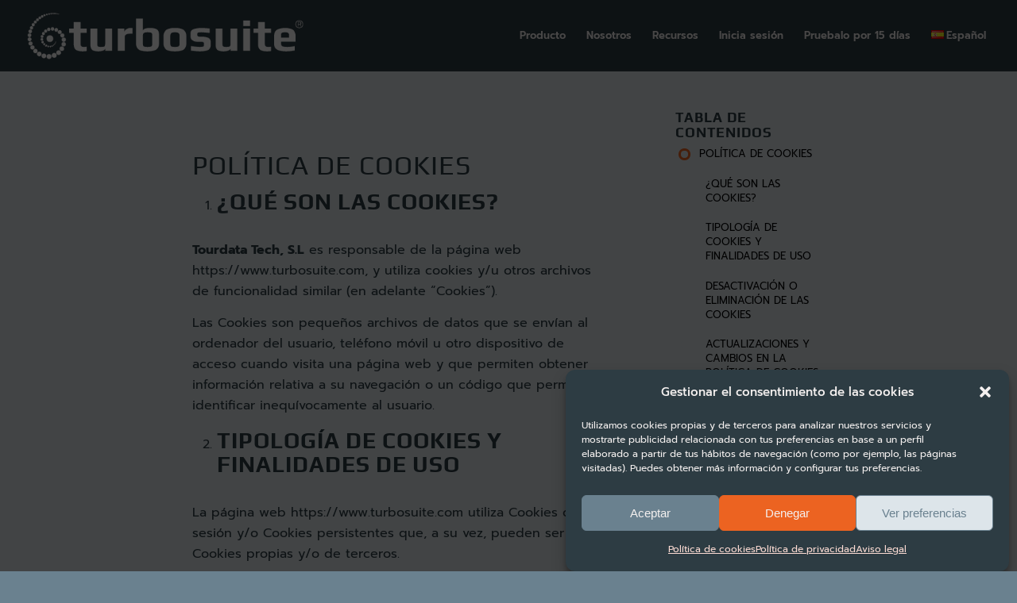

--- FILE ---
content_type: text/html; charset=UTF-8
request_url: https://turbosuite.com/es/politica-de-cookies/
body_size: 22455
content:
<!DOCTYPE html>
<html lang="es-ES" class="html_stretched responsive av-preloader-disabled  html_header_top html_logo_left html_main_nav_header html_menu_right html_slim html_header_sticky html_header_shrinking html_mobile_menu_tablet html_header_searchicon_disabled html_content_align_center html_header_unstick_top_disabled html_header_stretch html_av-overlay-side html_av-overlay-side-classic html_av-submenu-noclone html_entry_id_60 av-cookies-no-cookie-consent av-default-lightbox av-no-preview html_text_menu_active av-mobile-menu-switch-default">
<head>
	<!-- Start of HubSpot Embed Code -->
  <script type="text/javascript" id="hs-script-loader" async defer src="//js-eu1.hs-scripts.com/26121699.js"></script>
<!-- End of HubSpot Embed Code -->
<meta charset="UTF-8" />


<!-- mobile setting -->
<meta name="viewport" content="width=device-width, initial-scale=1">

<!-- Scripts/CSS and wp_head hook -->
<meta name='robots' content='index, follow, max-image-preview:large, max-snippet:-1, max-video-preview:-1' />
<link rel="alternate" href="https://turbosuite.com/es/politica-de-cookies/" hreflang="es" />
<link rel="alternate" href="https://turbosuite.com/en/cookie-policy/" hreflang="en" />
<link rel="alternate" href="https://turbosuite.com/pt/politica-de-cookies-pt/" hreflang="pt" />

	<!-- This site is optimized with the Yoast SEO plugin v21.4 - https://yoast.com/wordpress/plugins/seo/ -->
	<title>Política de cookies - Turbosuite</title>
	<meta name="description" content="Nuestra web utiliza cookies y otras tecnologías relacionadas. Las cookies también son colocadas por terceros, véase la política de cookies." />
	<link rel="canonical" href="https://turbosuite.com/es/politica-de-cookies/" />
	<meta property="og:locale" content="es_ES" />
	<meta property="og:locale:alternate" content="en_GB" />
	<meta property="og:locale:alternate" content="pt_PT" />
	<meta property="og:type" content="article" />
	<meta property="og:title" content="Política de cookies - Turbosuite" />
	<meta property="og:description" content="Nuestra web utiliza cookies y otras tecnologías relacionadas. Las cookies también son colocadas por terceros, véase la política de cookies." />
	<meta property="og:url" content="https://turbosuite.com/es/politica-de-cookies/" />
	<meta property="og:site_name" content="Turbosuite" />
	<meta property="article:modified_time" content="2023-06-01T11:25:44+00:00" />
	<meta property="og:image" content="https://turbosuite.com/wp-content/uploads/2022/03/TURBOSUITE-EL-ACELERADOR-DE-RESERVAS-contacta-con-turbosuite-03.png" />
	<meta property="og:image:width" content="801" />
	<meta property="og:image:height" content="543" />
	<meta property="og:image:type" content="image/png" />
	<meta name="twitter:card" content="summary_large_image" />
	<meta name="twitter:label1" content="Tiempo de lectura" />
	<meta name="twitter:data1" content="1 minuto" />
	<script type="application/ld+json" class="yoast-schema-graph">{"@context":"https://schema.org","@graph":[{"@type":"WebPage","@id":"https://turbosuite.com/es/politica-de-cookies/","url":"https://turbosuite.com/es/politica-de-cookies/","name":"Política de cookies - Turbosuite","isPartOf":{"@id":"https://turbosuite.com/es/#website"},"primaryImageOfPage":{"@id":"https://turbosuite.com/es/politica-de-cookies/#primaryimage"},"image":{"@id":"https://turbosuite.com/es/politica-de-cookies/#primaryimage"},"thumbnailUrl":"https://turbosuite.com/wp-content/uploads/2022/03/TURBOSUITE-EL-ACELERADOR-DE-RESERVAS-contacta-con-turbosuite-03.png","datePublished":"2023-04-03T08:51:42+00:00","dateModified":"2023-06-01T11:25:44+00:00","description":"Nuestra web utiliza cookies y otras tecnologías relacionadas. Las cookies también son colocadas por terceros, véase la política de cookies.","breadcrumb":{"@id":"https://turbosuite.com/es/politica-de-cookies/#breadcrumb"},"inLanguage":"es","potentialAction":[{"@type":"ReadAction","target":["https://turbosuite.com/es/politica-de-cookies/"]}]},{"@type":"ImageObject","inLanguage":"es","@id":"https://turbosuite.com/es/politica-de-cookies/#primaryimage","url":"https://turbosuite.com/wp-content/uploads/2022/03/TURBOSUITE-EL-ACELERADOR-DE-RESERVAS-contacta-con-turbosuite-03.png","contentUrl":"https://turbosuite.com/wp-content/uploads/2022/03/TURBOSUITE-EL-ACELERADOR-DE-RESERVAS-contacta-con-turbosuite-03.png","width":801,"height":543,"caption":"Política de cookies"},{"@type":"BreadcrumbList","@id":"https://turbosuite.com/es/politica-de-cookies/#breadcrumb","itemListElement":[{"@type":"ListItem","position":1,"name":"Portada","item":"https://turbosuite.com/es/"},{"@type":"ListItem","position":2,"name":"Política de cookies"}]},{"@type":"WebSite","@id":"https://turbosuite.com/es/#website","url":"https://turbosuite.com/es/","name":"Turbosuite","description":"El Acelerador de reservas","publisher":{"@id":"https://turbosuite.com/es/#organization"},"potentialAction":[{"@type":"SearchAction","target":{"@type":"EntryPoint","urlTemplate":"https://turbosuite.com/es/?s={search_term_string}"},"query-input":"required name=search_term_string"}],"inLanguage":"es"},{"@type":"Organization","@id":"https://turbosuite.com/es/#organization","name":"Turbosuite","url":"https://turbosuite.com/es/","logo":{"@type":"ImageObject","inLanguage":"es","@id":"https://turbosuite.com/es/#/schema/logo/image/","url":"https://turbosuite.com/wp-content/uploads/2022/05/LOGO-ORIGINAL-NARANJA.png","contentUrl":"https://turbosuite.com/wp-content/uploads/2022/05/LOGO-ORIGINAL-NARANJA.png","width":932,"height":167,"caption":"Turbosuite"},"image":{"@id":"https://turbosuite.com/es/#/schema/logo/image/"}}]}</script>
	<!-- / Yoast SEO plugin. -->


<link rel='dns-prefetch' href='//www.googletagmanager.com' />
<link rel="alternate" type="application/rss+xml" title="Turbosuite &raquo; Feed" href="https://turbosuite.com/es/feed/" />
<link rel="alternate" type="application/rss+xml" title="Turbosuite &raquo; Feed de los comentarios" href="https://turbosuite.com/es/comments/feed/" />
<script type="text/javascript">
window._wpemojiSettings = {"baseUrl":"https:\/\/s.w.org\/images\/core\/emoji\/14.0.0\/72x72\/","ext":".png","svgUrl":"https:\/\/s.w.org\/images\/core\/emoji\/14.0.0\/svg\/","svgExt":".svg","source":{"concatemoji":"https:\/\/turbosuite.com\/wp-includes\/js\/wp-emoji-release.min.js?ver=6.3.7"}};
/*! This file is auto-generated */
!function(i,n){var o,s,e;function c(e){try{var t={supportTests:e,timestamp:(new Date).valueOf()};sessionStorage.setItem(o,JSON.stringify(t))}catch(e){}}function p(e,t,n){e.clearRect(0,0,e.canvas.width,e.canvas.height),e.fillText(t,0,0);var t=new Uint32Array(e.getImageData(0,0,e.canvas.width,e.canvas.height).data),r=(e.clearRect(0,0,e.canvas.width,e.canvas.height),e.fillText(n,0,0),new Uint32Array(e.getImageData(0,0,e.canvas.width,e.canvas.height).data));return t.every(function(e,t){return e===r[t]})}function u(e,t,n){switch(t){case"flag":return n(e,"\ud83c\udff3\ufe0f\u200d\u26a7\ufe0f","\ud83c\udff3\ufe0f\u200b\u26a7\ufe0f")?!1:!n(e,"\ud83c\uddfa\ud83c\uddf3","\ud83c\uddfa\u200b\ud83c\uddf3")&&!n(e,"\ud83c\udff4\udb40\udc67\udb40\udc62\udb40\udc65\udb40\udc6e\udb40\udc67\udb40\udc7f","\ud83c\udff4\u200b\udb40\udc67\u200b\udb40\udc62\u200b\udb40\udc65\u200b\udb40\udc6e\u200b\udb40\udc67\u200b\udb40\udc7f");case"emoji":return!n(e,"\ud83e\udef1\ud83c\udffb\u200d\ud83e\udef2\ud83c\udfff","\ud83e\udef1\ud83c\udffb\u200b\ud83e\udef2\ud83c\udfff")}return!1}function f(e,t,n){var r="undefined"!=typeof WorkerGlobalScope&&self instanceof WorkerGlobalScope?new OffscreenCanvas(300,150):i.createElement("canvas"),a=r.getContext("2d",{willReadFrequently:!0}),o=(a.textBaseline="top",a.font="600 32px Arial",{});return e.forEach(function(e){o[e]=t(a,e,n)}),o}function t(e){var t=i.createElement("script");t.src=e,t.defer=!0,i.head.appendChild(t)}"undefined"!=typeof Promise&&(o="wpEmojiSettingsSupports",s=["flag","emoji"],n.supports={everything:!0,everythingExceptFlag:!0},e=new Promise(function(e){i.addEventListener("DOMContentLoaded",e,{once:!0})}),new Promise(function(t){var n=function(){try{var e=JSON.parse(sessionStorage.getItem(o));if("object"==typeof e&&"number"==typeof e.timestamp&&(new Date).valueOf()<e.timestamp+604800&&"object"==typeof e.supportTests)return e.supportTests}catch(e){}return null}();if(!n){if("undefined"!=typeof Worker&&"undefined"!=typeof OffscreenCanvas&&"undefined"!=typeof URL&&URL.createObjectURL&&"undefined"!=typeof Blob)try{var e="postMessage("+f.toString()+"("+[JSON.stringify(s),u.toString(),p.toString()].join(",")+"));",r=new Blob([e],{type:"text/javascript"}),a=new Worker(URL.createObjectURL(r),{name:"wpTestEmojiSupports"});return void(a.onmessage=function(e){c(n=e.data),a.terminate(),t(n)})}catch(e){}c(n=f(s,u,p))}t(n)}).then(function(e){for(var t in e)n.supports[t]=e[t],n.supports.everything=n.supports.everything&&n.supports[t],"flag"!==t&&(n.supports.everythingExceptFlag=n.supports.everythingExceptFlag&&n.supports[t]);n.supports.everythingExceptFlag=n.supports.everythingExceptFlag&&!n.supports.flag,n.DOMReady=!1,n.readyCallback=function(){n.DOMReady=!0}}).then(function(){return e}).then(function(){var e;n.supports.everything||(n.readyCallback(),(e=n.source||{}).concatemoji?t(e.concatemoji):e.wpemoji&&e.twemoji&&(t(e.twemoji),t(e.wpemoji)))}))}((window,document),window._wpemojiSettings);
</script>
<style type="text/css">
img.wp-smiley,
img.emoji {
	display: inline !important;
	border: none !important;
	box-shadow: none !important;
	height: 1em !important;
	width: 1em !important;
	margin: 0 0.07em !important;
	vertical-align: -0.1em !important;
	background: none !important;
	padding: 0 !important;
}
</style>
	<link rel='stylesheet' id='avia-grid-css' href='https://turbosuite.com/wp-content/themes/enfold/css/grid.css?ver=6.3.7' type='text/css' media='all' />
<link rel='stylesheet' id='avia-base-css' href='https://turbosuite.com/wp-content/themes/enfold/css/base.css?ver=6.3.7' type='text/css' media='all' />
<link rel='stylesheet' id='avia-layout-css' href='https://turbosuite.com/wp-content/themes/enfold/css/layout.css?ver=6.3.7' type='text/css' media='all' />
<link rel='stylesheet' id='avia-module-blog-css' href='https://turbosuite.com/wp-content/themes/enfold/config-templatebuilder/avia-shortcodes/blog/blog.css?ver=6.3.7' type='text/css' media='all' />
<link rel='stylesheet' id='avia-module-postslider-css' href='https://turbosuite.com/wp-content/themes/enfold/config-templatebuilder/avia-shortcodes/postslider/postslider.css?ver=6.3.7' type='text/css' media='all' />
<link rel='stylesheet' id='avia-module-button-css' href='https://turbosuite.com/wp-content/themes/enfold/config-templatebuilder/avia-shortcodes/buttons/buttons.css?ver=6.3.7' type='text/css' media='all' />
<link rel='stylesheet' id='avia-module-comments-css' href='https://turbosuite.com/wp-content/themes/enfold/config-templatebuilder/avia-shortcodes/comments/comments.css?ver=6.3.7' type='text/css' media='all' />
<link rel='stylesheet' id='avia-module-contact-css' href='https://turbosuite.com/wp-content/themes/enfold/config-templatebuilder/avia-shortcodes/contact/contact.css?ver=6.3.7' type='text/css' media='all' />
<link rel='stylesheet' id='avia-module-gallery-css' href='https://turbosuite.com/wp-content/themes/enfold/config-templatebuilder/avia-shortcodes/gallery/gallery.css?ver=6.3.7' type='text/css' media='all' />
<link rel='stylesheet' id='avia-module-gridrow-css' href='https://turbosuite.com/wp-content/themes/enfold/config-templatebuilder/avia-shortcodes/grid_row/grid_row.css?ver=6.3.7' type='text/css' media='all' />
<link rel='stylesheet' id='avia-module-heading-css' href='https://turbosuite.com/wp-content/themes/enfold/config-templatebuilder/avia-shortcodes/heading/heading.css?ver=6.3.7' type='text/css' media='all' />
<link rel='stylesheet' id='avia-module-hr-css' href='https://turbosuite.com/wp-content/themes/enfold/config-templatebuilder/avia-shortcodes/hr/hr.css?ver=6.3.7' type='text/css' media='all' />
<link rel='stylesheet' id='avia-module-icon-css' href='https://turbosuite.com/wp-content/themes/enfold/config-templatebuilder/avia-shortcodes/icon/icon.css?ver=6.3.7' type='text/css' media='all' />
<link rel='stylesheet' id='avia-module-iconbox-css' href='https://turbosuite.com/wp-content/themes/enfold/config-templatebuilder/avia-shortcodes/iconbox/iconbox.css?ver=6.3.7' type='text/css' media='all' />
<link rel='stylesheet' id='avia-module-iconlist-css' href='https://turbosuite.com/wp-content/themes/enfold/config-templatebuilder/avia-shortcodes/iconlist/iconlist.css?ver=6.3.7' type='text/css' media='all' />
<link rel='stylesheet' id='avia-module-image-css' href='https://turbosuite.com/wp-content/themes/enfold/config-templatebuilder/avia-shortcodes/image/image.css?ver=6.3.7' type='text/css' media='all' />
<link rel='stylesheet' id='avia-module-hotspot-css' href='https://turbosuite.com/wp-content/themes/enfold/config-templatebuilder/avia-shortcodes/image_hotspots/image_hotspots.css?ver=6.3.7' type='text/css' media='all' />
<link rel='stylesheet' id='avia-module-slideshow-css' href='https://turbosuite.com/wp-content/themes/enfold/config-templatebuilder/avia-shortcodes/slideshow/slideshow.css?ver=6.3.7' type='text/css' media='all' />
<link rel='stylesheet' id='avia-module-slideshow-contentpartner-css' href='https://turbosuite.com/wp-content/themes/enfold/config-templatebuilder/avia-shortcodes/contentslider/contentslider.css?ver=6.3.7' type='text/css' media='all' />
<link rel='stylesheet' id='avia-module-numbers-css' href='https://turbosuite.com/wp-content/themes/enfold/config-templatebuilder/avia-shortcodes/numbers/numbers.css?ver=6.3.7' type='text/css' media='all' />
<link rel='stylesheet' id='avia-module-post-metadata-css' href='https://turbosuite.com/wp-content/themes/enfold/config-templatebuilder/avia-shortcodes/post_metadata/post_metadata.css?ver=6.3.7' type='text/css' media='all' />
<link rel='stylesheet' id='avia-module-slideshow-ls-css' href='https://turbosuite.com/wp-content/themes/enfold/config-templatebuilder/avia-shortcodes/slideshow_layerslider/slideshow_layerslider.css?ver=6.3.7' type='text/css' media='all' />
<link rel='stylesheet' id='avia-module-social-css' href='https://turbosuite.com/wp-content/themes/enfold/config-templatebuilder/avia-shortcodes/social_share/social_share.css?ver=6.3.7' type='text/css' media='all' />
<link rel='stylesheet' id='avia-module-table-css' href='https://turbosuite.com/wp-content/themes/enfold/config-templatebuilder/avia-shortcodes/table/table.css?ver=6.3.7' type='text/css' media='all' />
<link rel='stylesheet' id='avia-module-tabs-css' href='https://turbosuite.com/wp-content/themes/enfold/config-templatebuilder/avia-shortcodes/tabs/tabs.css?ver=6.3.7' type='text/css' media='all' />
<link rel='stylesheet' id='avia-module-testimonials-css' href='https://turbosuite.com/wp-content/themes/enfold/config-templatebuilder/avia-shortcodes/testimonials/testimonials.css?ver=6.3.7' type='text/css' media='all' />
<link rel='stylesheet' id='avia-module-timeline-css' href='https://turbosuite.com/wp-content/themes/enfold/config-templatebuilder/avia-shortcodes/timeline/timeline.css?ver=6.3.7' type='text/css' media='all' />
<link rel='stylesheet' id='avia-module-toggles-css' href='https://turbosuite.com/wp-content/themes/enfold/config-templatebuilder/avia-shortcodes/toggles/toggles.css?ver=6.3.7' type='text/css' media='all' />
<link rel='stylesheet' id='avia-module-video-css' href='https://turbosuite.com/wp-content/themes/enfold/config-templatebuilder/avia-shortcodes/video/video.css?ver=6.3.7' type='text/css' media='all' />
<link rel='stylesheet' id='wp-block-library-css' href='https://turbosuite.com/wp-includes/css/dist/block-library/style.min.css?ver=6.3.7' type='text/css' media='all' />
<style id='classic-theme-styles-inline-css' type='text/css'>
/*! This file is auto-generated */
.wp-block-button__link{color:#fff;background-color:#32373c;border-radius:9999px;box-shadow:none;text-decoration:none;padding:calc(.667em + 2px) calc(1.333em + 2px);font-size:1.125em}.wp-block-file__button{background:#32373c;color:#fff;text-decoration:none}
</style>
<style id='global-styles-inline-css' type='text/css'>
body{--wp--preset--color--black: #000000;--wp--preset--color--cyan-bluish-gray: #abb8c3;--wp--preset--color--white: #ffffff;--wp--preset--color--pale-pink: #f78da7;--wp--preset--color--vivid-red: #cf2e2e;--wp--preset--color--luminous-vivid-orange: #ff6900;--wp--preset--color--luminous-vivid-amber: #fcb900;--wp--preset--color--light-green-cyan: #7bdcb5;--wp--preset--color--vivid-green-cyan: #00d084;--wp--preset--color--pale-cyan-blue: #8ed1fc;--wp--preset--color--vivid-cyan-blue: #0693e3;--wp--preset--color--vivid-purple: #9b51e0;--wp--preset--gradient--vivid-cyan-blue-to-vivid-purple: linear-gradient(135deg,rgba(6,147,227,1) 0%,rgb(155,81,224) 100%);--wp--preset--gradient--light-green-cyan-to-vivid-green-cyan: linear-gradient(135deg,rgb(122,220,180) 0%,rgb(0,208,130) 100%);--wp--preset--gradient--luminous-vivid-amber-to-luminous-vivid-orange: linear-gradient(135deg,rgba(252,185,0,1) 0%,rgba(255,105,0,1) 100%);--wp--preset--gradient--luminous-vivid-orange-to-vivid-red: linear-gradient(135deg,rgba(255,105,0,1) 0%,rgb(207,46,46) 100%);--wp--preset--gradient--very-light-gray-to-cyan-bluish-gray: linear-gradient(135deg,rgb(238,238,238) 0%,rgb(169,184,195) 100%);--wp--preset--gradient--cool-to-warm-spectrum: linear-gradient(135deg,rgb(74,234,220) 0%,rgb(151,120,209) 20%,rgb(207,42,186) 40%,rgb(238,44,130) 60%,rgb(251,105,98) 80%,rgb(254,248,76) 100%);--wp--preset--gradient--blush-light-purple: linear-gradient(135deg,rgb(255,206,236) 0%,rgb(152,150,240) 100%);--wp--preset--gradient--blush-bordeaux: linear-gradient(135deg,rgb(254,205,165) 0%,rgb(254,45,45) 50%,rgb(107,0,62) 100%);--wp--preset--gradient--luminous-dusk: linear-gradient(135deg,rgb(255,203,112) 0%,rgb(199,81,192) 50%,rgb(65,88,208) 100%);--wp--preset--gradient--pale-ocean: linear-gradient(135deg,rgb(255,245,203) 0%,rgb(182,227,212) 50%,rgb(51,167,181) 100%);--wp--preset--gradient--electric-grass: linear-gradient(135deg,rgb(202,248,128) 0%,rgb(113,206,126) 100%);--wp--preset--gradient--midnight: linear-gradient(135deg,rgb(2,3,129) 0%,rgb(40,116,252) 100%);--wp--preset--font-size--small: 13px;--wp--preset--font-size--medium: 20px;--wp--preset--font-size--large: 36px;--wp--preset--font-size--x-large: 42px;--wp--preset--spacing--20: 0.44rem;--wp--preset--spacing--30: 0.67rem;--wp--preset--spacing--40: 1rem;--wp--preset--spacing--50: 1.5rem;--wp--preset--spacing--60: 2.25rem;--wp--preset--spacing--70: 3.38rem;--wp--preset--spacing--80: 5.06rem;--wp--preset--shadow--natural: 6px 6px 9px rgba(0, 0, 0, 0.2);--wp--preset--shadow--deep: 12px 12px 50px rgba(0, 0, 0, 0.4);--wp--preset--shadow--sharp: 6px 6px 0px rgba(0, 0, 0, 0.2);--wp--preset--shadow--outlined: 6px 6px 0px -3px rgba(255, 255, 255, 1), 6px 6px rgba(0, 0, 0, 1);--wp--preset--shadow--crisp: 6px 6px 0px rgba(0, 0, 0, 1);}:where(.is-layout-flex){gap: 0.5em;}:where(.is-layout-grid){gap: 0.5em;}body .is-layout-flow > .alignleft{float: left;margin-inline-start: 0;margin-inline-end: 2em;}body .is-layout-flow > .alignright{float: right;margin-inline-start: 2em;margin-inline-end: 0;}body .is-layout-flow > .aligncenter{margin-left: auto !important;margin-right: auto !important;}body .is-layout-constrained > .alignleft{float: left;margin-inline-start: 0;margin-inline-end: 2em;}body .is-layout-constrained > .alignright{float: right;margin-inline-start: 2em;margin-inline-end: 0;}body .is-layout-constrained > .aligncenter{margin-left: auto !important;margin-right: auto !important;}body .is-layout-constrained > :where(:not(.alignleft):not(.alignright):not(.alignfull)){max-width: var(--wp--style--global--content-size);margin-left: auto !important;margin-right: auto !important;}body .is-layout-constrained > .alignwide{max-width: var(--wp--style--global--wide-size);}body .is-layout-flex{display: flex;}body .is-layout-flex{flex-wrap: wrap;align-items: center;}body .is-layout-flex > *{margin: 0;}body .is-layout-grid{display: grid;}body .is-layout-grid > *{margin: 0;}:where(.wp-block-columns.is-layout-flex){gap: 2em;}:where(.wp-block-columns.is-layout-grid){gap: 2em;}:where(.wp-block-post-template.is-layout-flex){gap: 1.25em;}:where(.wp-block-post-template.is-layout-grid){gap: 1.25em;}.has-black-color{color: var(--wp--preset--color--black) !important;}.has-cyan-bluish-gray-color{color: var(--wp--preset--color--cyan-bluish-gray) !important;}.has-white-color{color: var(--wp--preset--color--white) !important;}.has-pale-pink-color{color: var(--wp--preset--color--pale-pink) !important;}.has-vivid-red-color{color: var(--wp--preset--color--vivid-red) !important;}.has-luminous-vivid-orange-color{color: var(--wp--preset--color--luminous-vivid-orange) !important;}.has-luminous-vivid-amber-color{color: var(--wp--preset--color--luminous-vivid-amber) !important;}.has-light-green-cyan-color{color: var(--wp--preset--color--light-green-cyan) !important;}.has-vivid-green-cyan-color{color: var(--wp--preset--color--vivid-green-cyan) !important;}.has-pale-cyan-blue-color{color: var(--wp--preset--color--pale-cyan-blue) !important;}.has-vivid-cyan-blue-color{color: var(--wp--preset--color--vivid-cyan-blue) !important;}.has-vivid-purple-color{color: var(--wp--preset--color--vivid-purple) !important;}.has-black-background-color{background-color: var(--wp--preset--color--black) !important;}.has-cyan-bluish-gray-background-color{background-color: var(--wp--preset--color--cyan-bluish-gray) !important;}.has-white-background-color{background-color: var(--wp--preset--color--white) !important;}.has-pale-pink-background-color{background-color: var(--wp--preset--color--pale-pink) !important;}.has-vivid-red-background-color{background-color: var(--wp--preset--color--vivid-red) !important;}.has-luminous-vivid-orange-background-color{background-color: var(--wp--preset--color--luminous-vivid-orange) !important;}.has-luminous-vivid-amber-background-color{background-color: var(--wp--preset--color--luminous-vivid-amber) !important;}.has-light-green-cyan-background-color{background-color: var(--wp--preset--color--light-green-cyan) !important;}.has-vivid-green-cyan-background-color{background-color: var(--wp--preset--color--vivid-green-cyan) !important;}.has-pale-cyan-blue-background-color{background-color: var(--wp--preset--color--pale-cyan-blue) !important;}.has-vivid-cyan-blue-background-color{background-color: var(--wp--preset--color--vivid-cyan-blue) !important;}.has-vivid-purple-background-color{background-color: var(--wp--preset--color--vivid-purple) !important;}.has-black-border-color{border-color: var(--wp--preset--color--black) !important;}.has-cyan-bluish-gray-border-color{border-color: var(--wp--preset--color--cyan-bluish-gray) !important;}.has-white-border-color{border-color: var(--wp--preset--color--white) !important;}.has-pale-pink-border-color{border-color: var(--wp--preset--color--pale-pink) !important;}.has-vivid-red-border-color{border-color: var(--wp--preset--color--vivid-red) !important;}.has-luminous-vivid-orange-border-color{border-color: var(--wp--preset--color--luminous-vivid-orange) !important;}.has-luminous-vivid-amber-border-color{border-color: var(--wp--preset--color--luminous-vivid-amber) !important;}.has-light-green-cyan-border-color{border-color: var(--wp--preset--color--light-green-cyan) !important;}.has-vivid-green-cyan-border-color{border-color: var(--wp--preset--color--vivid-green-cyan) !important;}.has-pale-cyan-blue-border-color{border-color: var(--wp--preset--color--pale-cyan-blue) !important;}.has-vivid-cyan-blue-border-color{border-color: var(--wp--preset--color--vivid-cyan-blue) !important;}.has-vivid-purple-border-color{border-color: var(--wp--preset--color--vivid-purple) !important;}.has-vivid-cyan-blue-to-vivid-purple-gradient-background{background: var(--wp--preset--gradient--vivid-cyan-blue-to-vivid-purple) !important;}.has-light-green-cyan-to-vivid-green-cyan-gradient-background{background: var(--wp--preset--gradient--light-green-cyan-to-vivid-green-cyan) !important;}.has-luminous-vivid-amber-to-luminous-vivid-orange-gradient-background{background: var(--wp--preset--gradient--luminous-vivid-amber-to-luminous-vivid-orange) !important;}.has-luminous-vivid-orange-to-vivid-red-gradient-background{background: var(--wp--preset--gradient--luminous-vivid-orange-to-vivid-red) !important;}.has-very-light-gray-to-cyan-bluish-gray-gradient-background{background: var(--wp--preset--gradient--very-light-gray-to-cyan-bluish-gray) !important;}.has-cool-to-warm-spectrum-gradient-background{background: var(--wp--preset--gradient--cool-to-warm-spectrum) !important;}.has-blush-light-purple-gradient-background{background: var(--wp--preset--gradient--blush-light-purple) !important;}.has-blush-bordeaux-gradient-background{background: var(--wp--preset--gradient--blush-bordeaux) !important;}.has-luminous-dusk-gradient-background{background: var(--wp--preset--gradient--luminous-dusk) !important;}.has-pale-ocean-gradient-background{background: var(--wp--preset--gradient--pale-ocean) !important;}.has-electric-grass-gradient-background{background: var(--wp--preset--gradient--electric-grass) !important;}.has-midnight-gradient-background{background: var(--wp--preset--gradient--midnight) !important;}.has-small-font-size{font-size: var(--wp--preset--font-size--small) !important;}.has-medium-font-size{font-size: var(--wp--preset--font-size--medium) !important;}.has-large-font-size{font-size: var(--wp--preset--font-size--large) !important;}.has-x-large-font-size{font-size: var(--wp--preset--font-size--x-large) !important;}
.wp-block-navigation a:where(:not(.wp-element-button)){color: inherit;}
:where(.wp-block-post-template.is-layout-flex){gap: 1.25em;}:where(.wp-block-post-template.is-layout-grid){gap: 1.25em;}
:where(.wp-block-columns.is-layout-flex){gap: 2em;}:where(.wp-block-columns.is-layout-grid){gap: 2em;}
.wp-block-pullquote{font-size: 1.5em;line-height: 1.6;}
</style>
<link rel='stylesheet' id='contact-form-7-css' href='https://turbosuite.com/wp-content/plugins/contact-form-7/includes/css/styles.css?ver=5.8.1' type='text/css' media='all' />
<link rel='stylesheet' id='cmplz-general-css' href='https://turbosuite.com/wp-content/plugins/complianz-gdpr/assets/css/cookieblocker.min.css?ver=6.5.5' type='text/css' media='all' />
<link rel='stylesheet' id='avia-scs-css' href='https://turbosuite.com/wp-content/themes/enfold/css/shortcodes.css?ver=6.3.7' type='text/css' media='all' />
<link rel='stylesheet' id='avia-popup-css-css' href='https://turbosuite.com/wp-content/themes/enfold/js/aviapopup/magnific-popup.css?ver=6.3.7' type='text/css' media='screen' />
<link rel='stylesheet' id='avia-lightbox-css' href='https://turbosuite.com/wp-content/themes/enfold/css/avia-snippet-lightbox.css?ver=6.3.7' type='text/css' media='screen' />
<link rel='stylesheet' id='avia-widget-css-css' href='https://turbosuite.com/wp-content/themes/enfold/css/avia-snippet-widget.css?ver=6.3.7' type='text/css' media='screen' />
<link rel='stylesheet' id='avia-dynamic-css' href='https://turbosuite.com/wp-content/uploads/dynamic_avia/turbosuite.css?ver=6687c824f0d3f' type='text/css' media='all' />
<link rel='stylesheet' id='avia-custom-css' href='https://turbosuite.com/wp-content/themes/enfold/css/custom.css?ver=6.3.7' type='text/css' media='all' />
<link rel='stylesheet' id='avia-style-css' href='https://turbosuite.com/wp-content/themes/turbosuite/style.css?ver=6.3.7' type='text/css' media='all' />
<link rel='stylesheet' id='avia-single-post-60-css' href='https://turbosuite.com/wp-content/uploads/avia_posts_css/post-60.css?ver=ver-1720181018' type='text/css' media='all' />
<script type='text/javascript' src='https://turbosuite.com/wp-includes/js/jquery/jquery.min.js?ver=3.7.0' id='jquery-core-js'></script>
<script type='text/javascript' src='https://turbosuite.com/wp-includes/js/jquery/jquery-migrate.min.js?ver=3.4.1' id='jquery-migrate-js'></script>
<script type='text/javascript' src='https://turbosuite.com/wp-content/themes/enfold/js/avia-compat.js?ver=6.3.7' id='avia-compat-js'></script>

<!-- Fragmento de código de la etiqueta de Google (gtag.js) añadida por Site Kit -->
<!-- Fragmento de código de Google Analytics añadido por Site Kit -->
<script data-service="google-analytics" data-category="statistics" type="text/plain" data-cmplz-src='https://www.googletagmanager.com/gtag/js?id=GT-WP4KKR3C' id='google_gtagjs-js' async></script>
<script id="google_gtagjs-js-after" type="text/javascript">
window.dataLayer = window.dataLayer || [];function gtag(){dataLayer.push(arguments);}
gtag("set","linker",{"domains":["turbosuite.com"]});
gtag("js", new Date());
gtag("set", "developer_id.dZTNiMT", true);
gtag("config", "GT-WP4KKR3C");
 window._googlesitekit = window._googlesitekit || {}; window._googlesitekit.throttledEvents = []; window._googlesitekit.gtagEvent = (name, data) => { var key = JSON.stringify( { name, data } ); if ( !! window._googlesitekit.throttledEvents[ key ] ) { return; } window._googlesitekit.throttledEvents[ key ] = true; setTimeout( () => { delete window._googlesitekit.throttledEvents[ key ]; }, 5 ); gtag( "event", name, { ...data, event_source: "site-kit" } ); };
</script>
<link rel="https://api.w.org/" href="https://turbosuite.com/wp-json/" /><link rel="alternate" type="application/json" href="https://turbosuite.com/wp-json/wp/v2/pages/60" /><link rel="EditURI" type="application/rsd+xml" title="RSD" href="https://turbosuite.com/xmlrpc.php?rsd" />

<link rel='shortlink' href='https://turbosuite.com/?p=60' />
<link rel="alternate" type="application/json+oembed" href="https://turbosuite.com/wp-json/oembed/1.0/embed?url=https%3A%2F%2Fturbosuite.com%2Fes%2Fpolitica-de-cookies%2F" />
<link rel="alternate" type="text/xml+oembed" href="https://turbosuite.com/wp-json/oembed/1.0/embed?url=https%3A%2F%2Fturbosuite.com%2Fes%2Fpolitica-de-cookies%2F&#038;format=xml" />
<meta name="generator" content="Site Kit by Google 1.161.0" /><!-- Hotjar Tracking Code for https://turbosuite.com/es/ -->
<script>
    (function(h,o,t,j,a,r){
        h.hj=h.hj||function(){(h.hj.q=h.hj.q||[]).push(arguments)};
        h._hjSettings={hjid:3481959,hjsv:6};
        a=o.getElementsByTagName('head')[0];
        r=o.createElement('script');r.async=1;
        r.src=t+h._hjSettings.hjid+j+h._hjSettings.hjsv;
        a.appendChild(r);
    })(window,document,'https://static.hotjar.com/c/hotjar-','.js?sv=');	
</script>
<style>.cmplz-hidden{display:none!important;}</style><link rel="profile" href="http://gmpg.org/xfn/11" />
<link rel="alternate" type="application/rss+xml" title="Turbosuite RSS2 Feed" href="https://turbosuite.com/es/feed/" />
<link rel="pingback" href="https://turbosuite.com/xmlrpc.php" />
<!--[if lt IE 9]><script src="https://turbosuite.com/wp-content/themes/enfold/js/html5shiv.js"></script><![endif]-->
<link rel="icon" href="https://turbosuite.com/wp-content/uploads/2022/05/favicon-04.png" type="image/png">
		<style type="text/css" id="wp-custom-css">
			#gallery-1 img {
    border: 0px solid #cfcfcf;
}		</style>
		<style type='text/css'>
@font-face {font-family: 'entypo-fontello'; font-weight: normal; font-style: normal; font-display: auto;
src: url('https://turbosuite.com/wp-content/themes/enfold/config-templatebuilder/avia-template-builder/assets/fonts/entypo-fontello.woff2') format('woff2'),
url('https://turbosuite.com/wp-content/themes/enfold/config-templatebuilder/avia-template-builder/assets/fonts/entypo-fontello.woff') format('woff'),
url('https://turbosuite.com/wp-content/themes/enfold/config-templatebuilder/avia-template-builder/assets/fonts/entypo-fontello.ttf') format('truetype'),
url('https://turbosuite.com/wp-content/themes/enfold/config-templatebuilder/avia-template-builder/assets/fonts/entypo-fontello.svg#entypo-fontello') format('svg'),
url('https://turbosuite.com/wp-content/themes/enfold/config-templatebuilder/avia-template-builder/assets/fonts/entypo-fontello.eot'),
url('https://turbosuite.com/wp-content/themes/enfold/config-templatebuilder/avia-template-builder/assets/fonts/entypo-fontello.eot?#iefix') format('embedded-opentype');
} #top .avia-font-entypo-fontello, body .avia-font-entypo-fontello, html body [data-av_iconfont='entypo-fontello']:before{ font-family: 'entypo-fontello'; }
</style>

<!--
Debugging Info for Theme support: 

Theme: Turbosuite
Version: 
Installed: enfold
AviaFramework Version: 5.0
AviaBuilder Version: 4.8
aviaElementManager Version: 1.0.1
- - - - - - - - - - -
ChildTheme: Turbosuite
ChildTheme Version: 1.0
ChildTheme Installed: enfold

ML:128-PU:60-PLA:23
WP:6.3.7
Compress: CSS:disabled - JS:disabled
Updates: disabled
PLAu:20
--><script src="https://turbosuite.com/wp-content/themes/turbosuite/DemoTS.js" ></script>
	<!-- Global site tag (gtag.js) - Google Analytics -->
<script type="text/plain" data-service="google-analytics" data-category="statistics" async data-cmplz-src="https://www.googletagmanager.com/gtag/js?id=G-4VKQMDWXSZ"></script>
<script>
  window.dataLayer = window.dataLayer || [];
  function gtag(){dataLayer.push(arguments);}
  gtag('js', new Date());

  gtag('config', 'G-4VKQMDWXSZ');
</script>
</head>

<body data-cmplz=1 id="top" class="page-template-default page page-id-60 stretched rtl_columns av-curtain-numeric play-custom play prompt-custom prompt  avia-responsive-images-support av-recaptcha-enabled av-google-badge-hide" itemscope="itemscope" itemtype="https://schema.org/WebPage" >

	
	<div id='wrap_all'>

	
<header id='header' class='all_colors header_color dark_bg_color  av_header_top av_logo_left av_main_nav_header av_menu_right av_slim av_header_sticky av_header_shrinking av_header_stretch av_mobile_menu_tablet av_header_searchicon_disabled av_header_unstick_top_disabled av_bottom_nav_disabled  av_header_border_disabled'  role="banner" itemscope="itemscope" itemtype="https://schema.org/WPHeader" >

		<div  id='header_main' class='container_wrap container_wrap_logo'>

        <div class='container av-logo-container'><div class='inner-container'><span class='logo avia-standard-logo'><a href='https://turbosuite.com/es/' class=''><img src="https://turbosuite.com/wp-content/uploads/2022/05/LOGO-Turbosuite_blanco.png" srcset="https://turbosuite.com/wp-content/uploads/2022/05/LOGO-Turbosuite_blanco.png 501w, https://turbosuite.com/wp-content/uploads/2022/05/LOGO-Turbosuite_blanco-300x72.png 300w, https://turbosuite.com/wp-content/uploads/2022/05/LOGO-Turbosuite_blanco-495x121.png 495w" sizes="(max-width: 501px) 100vw, 501px" height="100" width="300" alt='Turbosuite' title='LOGO Turbosuite_blanco' /></a></span><nav class='main_menu' data-selectname='Selecciona una página'  role="navigation" itemscope="itemscope" itemtype="https://schema.org/SiteNavigationElement" ><div class="avia-menu av-main-nav-wrap"><ul role="menu" class="menu av-main-nav" id="avia-menu"><li role="menuitem" id="menu-item-4212" class="menu-item menu-item-type-custom menu-item-object-custom menu-item-has-children menu-item-top-level menu-item-top-level-1"><a href="#" itemprop="url" tabindex="0"><span class="avia-bullet"></span><span class="avia-menu-text">Producto</span><span class="avia-menu-fx"><span class="avia-arrow-wrap"><span class="avia-arrow"></span></span></span></a>


<ul class="sub-menu">
	<li role="menuitem" id="menu-item-4216" class="menu-item menu-item-type-post_type menu-item-object-page"><a href="https://turbosuite.com/es/hotelsuite/" itemprop="url" tabindex="0"><span class="avia-bullet"></span><span class="avia-menu-text">HotelSuite</span></a></li>
	<li role="menuitem" id="menu-item-4215" class="menu-item menu-item-type-post_type menu-item-object-page"><a href="https://turbosuite.com/es/aparsuite/" itemprop="url" tabindex="0"><span class="avia-bullet"></span><span class="avia-menu-text">AparSuite</span></a></li>
	<li role="menuitem" id="menu-item-4214" class="menu-item menu-item-type-post_type menu-item-object-page"><a href="https://turbosuite.com/es/vacationrentalsuite/" itemprop="url" tabindex="0"><span class="avia-bullet"></span><span class="avia-menu-text">VacationRentalSuite</span></a></li>
	<li role="menuitem" id="menu-item-4213" class="menu-item menu-item-type-post_type menu-item-object-page"><a href="https://turbosuite.com/es/datasuite/" itemprop="url" tabindex="0"><span class="avia-bullet"></span><span class="avia-menu-text">DataSuite</span></a></li>
</ul>
</li>
<li role="menuitem" id="menu-item-1004" class="menu-item menu-item-type-post_type menu-item-object-page menu-item-has-children menu-item-top-level menu-item-top-level-2"><a href="https://turbosuite.com/es/quien-es-turbosuite/" itemprop="url" tabindex="0"><span class="avia-bullet"></span><span class="avia-menu-text">Nosotros</span><span class="avia-menu-fx"><span class="avia-arrow-wrap"><span class="avia-arrow"></span></span></span></a>


<ul class="sub-menu">
	<li role="menuitem" id="menu-item-102" class="menu-item menu-item-type-post_type menu-item-object-page"><a href="https://turbosuite.com/es/quien-es-turbosuite/" itemprop="url" tabindex="0"><span class="avia-bullet"></span><span class="avia-menu-text">¿Quiénes somos?</span></a></li>
	<li role="menuitem" id="menu-item-107" class="menu-item menu-item-type-post_type menu-item-object-page"><a href="https://turbosuite.com/es/trabaja-con-turbosuite/" itemprop="url" tabindex="0"><span class="avia-bullet"></span><span class="avia-menu-text">Trabaja con nosotros</span></a></li>
	<li role="menuitem" id="menu-item-101" class="menu-item menu-item-type-post_type menu-item-object-page"><a href="https://turbosuite.com/es/invierte-con-turbosuite/" itemprop="url" tabindex="0"><span class="avia-bullet"></span><span class="avia-menu-text">Invierte con nosotros</span></a></li>
</ul>
</li>
<li role="menuitem" id="menu-item-4219" class="menu-item menu-item-type-custom menu-item-object-custom menu-item-has-children menu-item-top-level menu-item-top-level-3"><a href="#" itemprop="url" tabindex="0"><span class="avia-bullet"></span><span class="avia-menu-text">Recursos</span><span class="avia-menu-fx"><span class="avia-arrow-wrap"><span class="avia-arrow"></span></span></span></a>


<ul class="sub-menu">
	<li role="menuitem" id="menu-item-5818" class="menu-item menu-item-type-post_type menu-item-object-page"><a href="https://turbosuite.com/es/catalogo-de-recursos/" itemprop="url" tabindex="0"><span class="avia-bullet"></span><span class="avia-menu-text">Catálogo de recursos</span></a></li>
	<li role="menuitem" id="menu-item-99" class="menu-item menu-item-type-post_type menu-item-object-page"><a href="https://turbosuite.com/es/blog/" itemprop="url" tabindex="0"><span class="avia-bullet"></span><span class="avia-menu-text">Blog</span></a></li>
	<li role="menuitem" id="menu-item-4277" class="menu-item menu-item-type-post_type menu-item-object-page"><a href="https://turbosuite.com/es/integraciones/" itemprop="url" tabindex="0"><span class="avia-bullet"></span><span class="avia-menu-text">Integraciones</span></a></li>
	<li role="menuitem" id="menu-item-6718" class="menu-item menu-item-type-post_type menu-item-object-page"><a href="https://turbosuite.com/es/webinars/" itemprop="url" tabindex="0"><span class="avia-bullet"></span><span class="avia-menu-text">Webinars</span></a></li>
	<li role="menuitem" id="menu-item-2842" class="menu-item menu-item-type-post_type menu-item-object-page"><a href="https://turbosuite.com/es/programa-kit-digital/" itemprop="url" tabindex="0"><span class="avia-bullet"></span><span class="avia-menu-text">Kit Digital</span></a></li>
	<li role="menuitem" id="menu-item-1005" class="menu-item menu-item-type-post_type menu-item-object-page"><a href="https://turbosuite.com/es/el-acelerador-de-reservas/" itemprop="url" tabindex="0"><span class="avia-bullet"></span><span class="avia-menu-text">Nuestra suite</span></a></li>
</ul>
</li>
<li role="menuitem" id="menu-item-108" class="menu-item menu-item-type-custom menu-item-object-custom menu-item-top-level menu-item-top-level-4"><a href="https://clientes.turbosuite.es" itemprop="url" tabindex="0"><span class="avia-bullet"></span><span class="avia-menu-text">Inicia sesión</span><span class="avia-menu-fx"><span class="avia-arrow-wrap"><span class="avia-arrow"></span></span></span></a></li>
<li role="menuitem" id="menu-item-8689" class="menu-item menu-item-type-custom menu-item-object-custom menu-item-top-level menu-item-top-level-5"><a href="https://alta.turbosuite.com" itemprop="url" tabindex="0"><span class="avia-bullet"></span><span class="avia-menu-text">Pruebalo por 15 días</span><span class="avia-menu-fx"><span class="avia-arrow-wrap"><span class="avia-arrow"></span></span></span></a></li>
<li role="menuitem" id="menu-item-4523" class="pll-parent-menu-item menu-item menu-item-type-custom menu-item-object-custom menu-item-has-children menu-item-top-level menu-item-top-level-6"><a href="#pll_switcher" itemprop="url" tabindex="0"><span class="avia-bullet"></span><span class="avia-menu-text"><img src="[data-uri]" alt="Español" width="16" height="11" style="width: 16px; height: 11px;" /><span style="margin-left:0.3em;">Español</span></span><span class="avia-menu-fx"><span class="avia-arrow-wrap"><span class="avia-arrow"></span></span></span></a>


<ul class="sub-menu">
	<li role="menuitem" id="menu-item-4523-en" class="lang-item lang-item-22 lang-item-en lang-item-first menu-item menu-item-type-custom menu-item-object-custom"><a href="https://turbosuite.com/en/cookie-policy/" itemprop="url" tabindex="0"><span class="avia-bullet"></span><span class="avia-menu-text"><img src="[data-uri]" alt="English" width="16" height="11" style="width: 16px; height: 11px;" /><span style="margin-left:0.3em;">English</span></span></a></li>
	<li role="menuitem" id="menu-item-4523-pt" class="lang-item lang-item-428 lang-item-pt menu-item menu-item-type-custom menu-item-object-custom"><a href="https://turbosuite.com/pt/politica-de-cookies-pt/" itemprop="url" tabindex="0"><span class="avia-bullet"></span><span class="avia-menu-text"><img src="[data-uri]" alt="Português" width="16" height="11" style="width: 16px; height: 11px;" /><span style="margin-left:0.3em;">Português</span></span></a></li>
	<li role="menuitem" id="menu-item-4523-fr" class="lang-item lang-item-470 lang-item-fr no-translation menu-item menu-item-type-custom menu-item-object-custom"><a href="https://turbosuite.com/fr/" itemprop="url" tabindex="0"><span class="avia-bullet"></span><span class="avia-menu-text"><img src="[data-uri]" alt="Français" width="16" height="11" style="width: 16px; height: 11px;" /><span style="margin-left:0.3em;">Français</span></span></a></li>
	<li role="menuitem" id="menu-item-4523-it" class="lang-item lang-item-475 lang-item-it no-translation menu-item menu-item-type-custom menu-item-object-custom"><a href="https://turbosuite.com/it/" itemprop="url" tabindex="0"><span class="avia-bullet"></span><span class="avia-menu-text"><img src="[data-uri]" alt="Italiano" width="16" height="11" style="width: 16px; height: 11px;" /><span style="margin-left:0.3em;">Italiano</span></span></a></li>
</ul>
</li>
<li class="av-burger-menu-main menu-item-avia-special">
	        			<a href="#" aria-label="Menú" aria-hidden="false">
							<span class="av-hamburger av-hamburger--spin av-js-hamburger">
								<span class="av-hamburger-box">
						          <span class="av-hamburger-inner"></span>
						          <strong>Menú</strong>
								</span>
							</span>
							<span class="avia_hidden_link_text">Menú</span>
						</a>
	        		   </li></ul></div></nav></div> </div> 
		<!-- end container_wrap-->
		</div>
		<div class='header_bg'></div>

<!-- end header -->
</header>

	<div id='main' class='all_colors' data-scroll-offset='88'>

	<div   class='main_color container_wrap_first container_wrap sidebar_right'  ><div class='container av-section-cont-open' ><main  role="main" itemprop="mainContentOfPage"  class='template-page content  av-content-small alpha units'><div class='post-entry post-entry-type-page post-entry-60'><div class='entry-content-wrapper clearfix'><div  class='hr av-l1tbzztu-572ef76898cdc0ee226ee77a601c3296 hr-invisible  avia-builder-el-0  el_before_av_heading  avia-builder-el-first  av-desktop-hide av-medium-hide'><span class='hr-inner'><span class="hr-inner-style"></span></span></div>
<div  class='av-special-heading av-l0pirc4j-af36212c47686f2f6ef98e7f0be51179 av-special-heading-h1 blockquote modern-quote  avia-builder-el-1  el_after_av_hr  el_before_av_textblock'><h1 class='av-special-heading-tag'  itemprop="headline"  >Política de cookies</h1><div class="special-heading-border"><div class="special-heading-inner-border"></div></div></div>
<section  class='av_textblock_section av-165hg-1dd30259269372b6f253d093ed781783'  itemscope="itemscope" itemtype="https://schema.org/CreativeWork" ><div class='avia_textblock'  itemprop="text" ><ol>
<li>
<h2>¿QUÉ SON LAS COOKIES?</h2>
</li>
</ol>
<p><strong>Tourdata Tech, S.L</strong> es responsable de la página web <a href="https://turbosuite.com/es/">https://www.turbosuite.com</a>, y utiliza cookies y/u otros archivos de funcionalidad similar (en adelante “Cookies”).</p>
<p>Las Cookies son pequeños archivos de datos que se envían al ordenador del usuario, teléfono móvil u otro dispositivo de acceso cuando visita una página web y que permiten obtener información relativa a su navegación o un código que permite identificar inequívocamente al usuario.</p>
<ol start="2">
<li>
<h2>TIPOLOGÍA DE COOKIES Y FINALIDADES DE USO</h2>
</li>
</ol>
<p>La página web <a href="https://turbosuite.com/es/">https://www.turbosuite.com</a> utiliza Cookies de sesión y/o Cookies persistentes que, a su vez, pueden ser Cookies propias y/o de terceros.</p>
<p>Las Cookies de sesión son cookies diseñadas para recabar y almacenar datos mientras el usuario accede a una página web. Se suelen emplear para almacenar información que solo interesa conservar para la prestación del servicio solicitado por el usuario en una sola ocasión.</p>
<p>Las Cookies persistentes son un tipo de cookies en el que los datos siguen almacenados en el terminal y a los que se puede acceder y tratar durante un periodo definido por el responsable de la cookie, y que puede ir de unos minutos a varios años.</p>
<p>Cookies propias: Las creadas o gestionadas por el responsable de la página web <strong>Tourdata Tech, S.L </strong> La página web <a href="https://turbosuite.com/es/">https://www.turbosuite.com</a>, utiliza Cookies propias con las siguientes finalidades:</p>
<ul>
<li><strong>Técnicas</strong>: permiten al usuario la navegación la utilización de las diferentes opciones o servicios que en ella existan como, por ejemplo, controlar el tráfico y la comunicación de datos, identificar la sesión, acceder a partes de acceso restringido, utilizar elementos de seguridad durante la navegación, almacenar contenidos.</li>
<li><strong>Personalización</strong>: permiten al usuario acceder al servicio con algunas características de carácter general predefinidas en función de una serie de criterios en el terminal del usuario como, por ejemplo, recordar preferencias de reproducción de vídeos.</li>
</ul>
<p>Cookies de terceros: Las administradas por prestadores de servicios ajenos a <strong>Tourdata Tech, S.L</strong></p>
<p>A continuación, se detallan tanto los terceros que pueden configurar y acceder a Cookies de su equipo, como las finalidades con las que se utiliza la información que almacenan:</p>
<table width="665">
<tbody>
<tr>
<td width="297"><strong>FINALIDAD</strong></td>
<td width="90"><strong>TERCERO</strong></td>
<td width="131"><strong>Aceptar o rechazar</strong></td>
<td width="147"><strong>MÁS INFORMACIÓN</strong></td>
</tr>
<tr>
<td width="297">Análisis: Las cookies analíticas se utilizan<br />
para elaborar perfiles de navegación y poder<br />
conocer las preferencias de los usuarios con<br />
el fin de mejorar la oferta de productos y servicios.</td>
<td width="90">Google</td>
<td width="131"><a href="https://turbosuite.com/es/#:~:text=caracter%C3%ADsticas%20y%20funciones.-,Aceptar,-Denegar" target="_blank" rel="noopener"><u>Aceptar</u></a></p>
<p><a href="https://turbosuite.com/es/#:~:text=Aceptar-,Denegar,-Ver%20preferencias" target="_blank" rel="noopener"><u>Rechazar</u></a></td>
<td width="147"><a href="https://developers.google.com/analytics/devguides/collection/analyticsjs/cookie-usage">Pulse aquí</a></td>
</tr>
</tbody>
</table>
<p>También puedes: <a href="https://turbosuite.com/es/#:~:text=Aceptar-,Denegar,-Ver%20preferencias" target="_blank" rel="noopener"><u>RECHAZAR TODAS LAS COOKIES</u></a></p>
<p>El usuario puede obtener más información sobre las transferencias a terceros países que, en su caso, realizan los terceros identificados en esta política de cookies en sus correspondientes políticas (ver los enlaces facilitados en el apartado “Más información”)</p>
<ol start="3">
<li>
<h2>DESACTIVACIÓN O ELIMINACIÓN DE LAS COOKIES</h2>
</li>
</ol>
<p>La mayoría de navegadores web permite gestionar, en cualquier momento, las preferencias del usuario sobre el uso de las Cookies. El usuario puede ajustar su navegador para que rechace Cookies o elimine determinadas Cookies según su criterio</p>
<p>Para la configuración de las Cookies el usuario puede acceder a:</p>
<ul>
<li><a href="https://support.google.com/chrome/answer/95647?co=GENIE.Platform=Desktop&amp;&amp;hl=es"><strong>Google Chrome</strong></a></li>
<li><a href="https://support.mozilla.org/es/kb/impedir-que-los-sitios-web-guarden-sus-preferencia"><strong>Mozilla Firefox</strong></a></li>
<li><a href="https://support.microsoft.com/es-es/help/17442/windows-internet-explorer-delete-manage-cookies"><strong>Internet Explorer</strong></a></li>
<li><a href="https://privacy.microsoft.com/es-ES/windows-10-microsoft-edge-and-privacy"><strong>Microsoft Edge</strong></a></li>
<li><a href="https://support.apple.com/es-es/HT201265"><strong>Safari</strong></a></li>
<li><a href="http://help.opera.com/Linux/10.60/es-ES/cookies.html"><strong>Opera</strong></a></li>
</ul>
<p>El usuario puede revocar su consentimiento para el uso de Cookies en su navegador a través de las indicaciones anteriores o a través de la instalación de un sistema de rechazo, (“opt-out”) en su navegador web.</p>
<p>En el caso de las Cookies de Google Analytics, el opt-out puede realizarse a través del <a href="https://tools.google.com/dlpage/gaoptout?hl=None">siguiente enlace</a>.</p>
<p>El usuario debe tener en cuenta que algunas características de los contenidos de la Página Web <a href="https://www.turbosuite.com">https://www.turbosuite.com</a> solo están disponibles si se permite la instalación de Cookies en su navegador. Si decide no aceptar o bloquear determinadas Cookies (en función de su finalidad), puede que esto afecte, total o parcialmente, al funcionamiento normal de la Página Web o que impida el acceso a algunos servicios de la misma.<strong> </strong></p>
<ol start="4">
<li>
<h2>ACTUALIZACIONES Y CAMBIOS EN LA POLÍTICA DE COOKIES</h2>
</li>
</ol>
<p><strong>Tourdata Tech, S.L</strong> puede modificar esta Política de Cookies en función de nuevas exigencias legislativas, reglamentarias, o con la finalidad de adaptar dicha política a las instrucciones dictadas por la Agencia Española de Protección de Datos.</p>
<p>Si desea más información sobre qué uso hacemos de las Cookies, puede enviarnos un e-mail a:<a href="mailto:hola@turbosuite.com"> hola@turbosuite.com</a></p>
</div></section>
</div></div></main><!-- close content main element --> <!-- section close by builder template --><aside class='sidebar sidebar_right  smartphones_sidebar_active alpha units'  role="complementary" itemscope="itemscope" itemtype="https://schema.org/WPSideBar" ><div class='inner_sidebar extralight-border'><section id="avia_auto_toc-2" class="widget clearfix avia-widget-container avia_auto_toc avia_no_block_preview"><h3 class="widgettitle">Tabla de contenidos</h3><div class="avia-toc-container avia-toc-style-elegant avia-toc-indent avia-toc-smoothscroll" data-level="h1,h2" ></div><span class="seperator extralight-border"></span></section><section id="avia_auto_toc-4" class="widget clearfix avia-widget-container avia_auto_toc avia_no_block_preview"><h3 class="widgettitle">Table of contents</h3><div class="avia-toc-container avia-toc-style-elegant avia-toc-indent avia-toc-smoothscroll" data-level="h1,h2" ></div><span class="seperator extralight-border"></span></section><section id="avia_combo_widget-4" class="widget clearfix avia-widget-container avia_combo_widget avia_no_block_preview"><div class="tabcontainer border_tabs top_tab tab_initial_open tab_initial_open__1"><div class="tab widget_tab_recent first_tab active_tab"><span>Lo último</span></div><div class='tab_content active_tab_content'><ul class="news-wrap"><li class="news-content post-format-standard"><a class="news-link" title="¿Trabajas ya con Omnibees o todavía no cuentas con un sistema de distribución integrable con Turbosuite?" href="https://turbosuite.com/es/trabajas-ya-con-omnibees-o-todavia-no-cuentas-con-un-sistema-de-distribucion-integrable-con-turbosuite/"><span class='news-thumb'><img width="36" height="36" src="https://turbosuite.com/wp-content/uploads/2025/09/IMAGEN-BLOG-2-36x36.jpg" class="wp-image-9615 avia-img-lazy-loading-9615 attachment-widget size-widget wp-post-image" alt="" decoding="async" srcset="https://turbosuite.com/wp-content/uploads/2025/09/IMAGEN-BLOG-2-36x36.jpg 36w, https://turbosuite.com/wp-content/uploads/2025/09/IMAGEN-BLOG-2-300x300.jpg 300w, https://turbosuite.com/wp-content/uploads/2025/09/IMAGEN-BLOG-2-1030x1030.jpg 1030w, https://turbosuite.com/wp-content/uploads/2025/09/IMAGEN-BLOG-2-80x80.jpg 80w, https://turbosuite.com/wp-content/uploads/2025/09/IMAGEN-BLOG-2-768x768.jpg 768w, https://turbosuite.com/wp-content/uploads/2025/09/IMAGEN-BLOG-2-180x180.jpg 180w, https://turbosuite.com/wp-content/uploads/2025/09/IMAGEN-BLOG-2-705x705.jpg 705w, https://turbosuite.com/wp-content/uploads/2025/09/IMAGEN-BLOG-2.jpg 1200w" sizes="(max-width: 36px) 100vw, 36px" /></span><strong class="news-headline">¿Trabajas ya con Omnibees o todavía no cuentas con un...<span class="news-time">29/09/2025 - 10:16</span></strong></a></li><li class="news-content post-format-standard"><a class="news-link" title="¿Sabías que TodoAlojamiento ya se integra con Turbosuite?" href="https://turbosuite.com/es/sabias-que-todoalojamiento-ya-se-integra-con-turbosuite/"><span class='news-thumb'><img width="36" height="36" src="https://turbosuite.com/wp-content/uploads/2025/09/IMAGEN-BLOG-TODO-ALOJAMIENTO-36x36.jpg" class="wp-image-9576 avia-img-lazy-loading-9576 attachment-widget size-widget wp-post-image" alt="" decoding="async" srcset="https://turbosuite.com/wp-content/uploads/2025/09/IMAGEN-BLOG-TODO-ALOJAMIENTO-36x36.jpg 36w, https://turbosuite.com/wp-content/uploads/2025/09/IMAGEN-BLOG-TODO-ALOJAMIENTO-300x300.jpg 300w, https://turbosuite.com/wp-content/uploads/2025/09/IMAGEN-BLOG-TODO-ALOJAMIENTO-1030x1030.jpg 1030w, https://turbosuite.com/wp-content/uploads/2025/09/IMAGEN-BLOG-TODO-ALOJAMIENTO-80x80.jpg 80w, https://turbosuite.com/wp-content/uploads/2025/09/IMAGEN-BLOG-TODO-ALOJAMIENTO-768x768.jpg 768w, https://turbosuite.com/wp-content/uploads/2025/09/IMAGEN-BLOG-TODO-ALOJAMIENTO-180x180.jpg 180w, https://turbosuite.com/wp-content/uploads/2025/09/IMAGEN-BLOG-TODO-ALOJAMIENTO-705x705.jpg 705w, https://turbosuite.com/wp-content/uploads/2025/09/IMAGEN-BLOG-TODO-ALOJAMIENTO.jpg 1200w" sizes="(max-width: 36px) 100vw, 36px" /></span><strong class="news-headline">¿Sabías que TodoAlojamiento ya se integra con Turbosu...<span class="news-time">26/09/2025 - 11:58</span></strong></a></li><li class="news-content post-format-standard"><a class="news-link" title="¿Estás trabajando con Roomdoo o aún no tienes un sistema de gestión integrable con Turbosuite?" href="https://turbosuite.com/es/estas-trabajando-con-roomdoo-o-aun-no-tienes-un-sistema-de-gestion-integrable-con-turbosuite/"><span class='news-thumb'><img width="36" height="36" src="https://turbosuite.com/wp-content/uploads/2025/09/Redes-Sociales-36x36.jpg" class="wp-image-9543 avia-img-lazy-loading-9543 attachment-widget size-widget wp-post-image" alt="" decoding="async" srcset="https://turbosuite.com/wp-content/uploads/2025/09/Redes-Sociales-36x36.jpg 36w, https://turbosuite.com/wp-content/uploads/2025/09/Redes-Sociales-300x300.jpg 300w, https://turbosuite.com/wp-content/uploads/2025/09/Redes-Sociales-1030x1030.jpg 1030w, https://turbosuite.com/wp-content/uploads/2025/09/Redes-Sociales-80x80.jpg 80w, https://turbosuite.com/wp-content/uploads/2025/09/Redes-Sociales-768x768.jpg 768w, https://turbosuite.com/wp-content/uploads/2025/09/Redes-Sociales-180x180.jpg 180w, https://turbosuite.com/wp-content/uploads/2025/09/Redes-Sociales-705x705.jpg 705w, https://turbosuite.com/wp-content/uploads/2025/09/Redes-Sociales.jpg 1200w" sizes="(max-width: 36px) 100vw, 36px" /></span><strong class="news-headline">¿Estás trabajando con Roomdoo o aún no tienes un sistema...<span class="news-time">03/09/2025 - 10:11</span></strong></a></li><li class="news-content post-format-standard"><a class="news-link" title="Turbosuite + Bookipro: Una integración para potenciar tu gestión de alquiler vacacional" href="https://turbosuite.com/es/turbosuite-bookipro-una-integracion-para-potenciar-tu-gestion-de-alquiler-vacacional/"><span class='news-thumb'><img width="36" height="36" src="https://turbosuite.com/wp-content/uploads/2025/04/TS-X-BOOKIPRO-36x36.jpg" class="wp-image-9411 avia-img-lazy-loading-9411 attachment-widget size-widget wp-post-image" alt="" decoding="async" loading="lazy" srcset="https://turbosuite.com/wp-content/uploads/2025/04/TS-X-BOOKIPRO-36x36.jpg 36w, https://turbosuite.com/wp-content/uploads/2025/04/TS-X-BOOKIPRO-300x300.jpg 300w, https://turbosuite.com/wp-content/uploads/2025/04/TS-X-BOOKIPRO-1030x1030.jpg 1030w, https://turbosuite.com/wp-content/uploads/2025/04/TS-X-BOOKIPRO-80x80.jpg 80w, https://turbosuite.com/wp-content/uploads/2025/04/TS-X-BOOKIPRO-768x768.jpg 768w, https://turbosuite.com/wp-content/uploads/2025/04/TS-X-BOOKIPRO-180x180.jpg 180w, https://turbosuite.com/wp-content/uploads/2025/04/TS-X-BOOKIPRO-705x705.jpg 705w, https://turbosuite.com/wp-content/uploads/2025/04/TS-X-BOOKIPRO.jpg 1200w" sizes="(max-width: 36px) 100vw, 36px" /></span><strong class="news-headline">Turbosuite + Bookipro: Una integración para potenciar tu...<span class="news-time">25/04/2025 - 12:45</span></strong></a></li><li class="news-content post-format-standard"><a class="news-link" title="¿Estás trabajando con Stays o todavía no cuentas con un sistema de gestión para tu negocio?" href="https://turbosuite.com/es/estas-trabajando-con-stays-o-todavia-no-cuentas-con-un-sistema-de-gestion-para-tu-negocio-2/"><span class='news-thumb'><img width="36" height="36" src="https://turbosuite.com/wp-content/uploads/2025/01/INTEGRACION-RRSS-36x36.jpg" class="wp-image-9327 avia-img-lazy-loading-9327 attachment-widget size-widget wp-post-image" alt="" decoding="async" loading="lazy" srcset="https://turbosuite.com/wp-content/uploads/2025/01/INTEGRACION-RRSS-36x36.jpg 36w, https://turbosuite.com/wp-content/uploads/2025/01/INTEGRACION-RRSS-300x300.jpg 300w, https://turbosuite.com/wp-content/uploads/2025/01/INTEGRACION-RRSS-1030x1030.jpg 1030w, https://turbosuite.com/wp-content/uploads/2025/01/INTEGRACION-RRSS-80x80.jpg 80w, https://turbosuite.com/wp-content/uploads/2025/01/INTEGRACION-RRSS-768x768.jpg 768w, https://turbosuite.com/wp-content/uploads/2025/01/INTEGRACION-RRSS-180x180.jpg 180w, https://turbosuite.com/wp-content/uploads/2025/01/INTEGRACION-RRSS-705x705.jpg 705w, https://turbosuite.com/wp-content/uploads/2025/01/INTEGRACION-RRSS.jpg 1200w" sizes="(max-width: 36px) 100vw, 36px" /></span><strong class="news-headline">¿Estás trabajando con Stays o todavía no cuentas con...<span class="news-time">10/01/2025 - 15:09</span></strong></a></li></ul></div><div class="tab last_tab widget_tab_tags"><span>Etiquetas</span></div><div class='tab_content tagcloud'><a href="https://turbosuite.com/es/tag/adr/" class="tag-cloud-link tag-link-17 tag-link-position-1" style="font-size: 12px;">ADR</a>
<a href="https://turbosuite.com/es/tag/bi/" class="tag-cloud-link tag-link-287 tag-link-position-2" style="font-size: 12px;">BI</a>
<a href="https://turbosuite.com/es/tag/channel/" class="tag-cloud-link tag-link-10 tag-link-position-3" style="font-size: 12px;">CHANNEL</a>
<a href="https://turbosuite.com/es/tag/cientifico/" class="tag-cloud-link tag-link-317 tag-link-position-4" style="font-size: 12px;">Científico</a>
<a href="https://turbosuite.com/es/tag/clientes/" class="tag-cloud-link tag-link-13 tag-link-position-5" style="font-size: 12px;">CLIENTES</a>
<a href="https://turbosuite.com/es/tag/consumo/" class="tag-cloud-link tag-link-334 tag-link-position-6" style="font-size: 12px;">CONSUMO</a>
<a href="https://turbosuite.com/es/tag/contenido/" class="tag-cloud-link tag-link-8 tag-link-position-7" style="font-size: 12px;">CONTENIDO</a>
<a href="https://turbosuite.com/es/tag/data-analisis/" class="tag-cloud-link tag-link-14 tag-link-position-8" style="font-size: 12px;">DATA ANALISIS</a>
<a href="https://turbosuite.com/es/tag/demanda/" class="tag-cloud-link tag-link-340 tag-link-position-9" style="font-size: 12px;">DEMANDA</a>
<a href="https://turbosuite.com/es/tag/eficacia/" class="tag-cloud-link tag-link-313 tag-link-position-10" style="font-size: 12px;">Eficacia</a>
<a href="https://turbosuite.com/es/tag/estrategia/" class="tag-cloud-link tag-link-15 tag-link-position-11" style="font-size: 12px;">ESTRATEGIA</a>
<a href="https://turbosuite.com/es/tag/estudio/" class="tag-cloud-link tag-link-315 tag-link-position-12" style="font-size: 12px;">Estudio</a>
<a href="https://turbosuite.com/es/tag/factores/" class="tag-cloud-link tag-link-319 tag-link-position-13" style="font-size: 12px;">Factores</a>
<a href="https://turbosuite.com/es/tag/hospitality-business-intelligence/" class="tag-cloud-link tag-link-289 tag-link-position-14" style="font-size: 12px;">Hospitality Business Intelligence</a>
<a href="https://turbosuite.com/es/tag/hotel/" class="tag-cloud-link tag-link-327 tag-link-position-15" style="font-size: 12px;">HOTEL</a>
<a href="https://turbosuite.com/es/tag/latam/" class="tag-cloud-link tag-link-9 tag-link-position-16" style="font-size: 12px;">LATAM</a>
<a href="https://turbosuite.com/es/tag/management/" class="tag-cloud-link tag-link-6 tag-link-position-17" style="font-size: 12px;">MANAGEMENT</a>
<a href="https://turbosuite.com/es/tag/manager/" class="tag-cloud-link tag-link-11 tag-link-position-18" style="font-size: 12px;">MANAGER</a>
<a href="https://turbosuite.com/es/tag/mercado/" class="tag-cloud-link tag-link-332 tag-link-position-19" style="font-size: 12px;">MERCADO</a>
<a href="https://turbosuite.com/es/tag/ocupacion/" class="tag-cloud-link tag-link-7 tag-link-position-20" style="font-size: 12px;">OCUPACIÓN</a>
<a href="https://turbosuite.com/es/tag/pms/" class="tag-cloud-link tag-link-323 tag-link-position-21" style="font-size: 12px;">PMS</a>
<a href="https://turbosuite.com/es/tag/precios/" class="tag-cloud-link tag-link-16 tag-link-position-22" style="font-size: 12px;">PRECIOS</a>
<a href="https://turbosuite.com/es/tag/prevision/" class="tag-cloud-link tag-link-338 tag-link-position-23" style="font-size: 12px;">PREVISION</a>
<a href="https://turbosuite.com/es/tag/rate/" class="tag-cloud-link tag-link-342 tag-link-position-24" style="font-size: 12px;">RATE</a>
<a href="https://turbosuite.com/es/tag/revenue/" class="tag-cloud-link tag-link-5 tag-link-position-25" style="font-size: 12px;">REVENUE</a>
<a href="https://turbosuite.com/es/tag/rms/" class="tag-cloud-link tag-link-321 tag-link-position-26" style="font-size: 12px;">RMS</a>
<a href="https://turbosuite.com/es/tag/segmento/" class="tag-cloud-link tag-link-330 tag-link-position-27" style="font-size: 12px;">SEGMENTO</a>
<a href="https://turbosuite.com/es/tag/tecnologia/" class="tag-cloud-link tag-link-18 tag-link-position-28" style="font-size: 12px;">TECNOLOGÍA</a>
<a href="https://turbosuite.com/es/tag/turbosuite/" class="tag-cloud-link tag-link-12 tag-link-position-29" style="font-size: 12px;">TURBOSUITE</a>
<a href="https://turbosuite.com/es/tag/vacacional/" class="tag-cloud-link tag-link-325 tag-link-position-30" style="font-size: 12px;">VACACIONAL</a>
<a href="https://turbosuite.com/es/tag/viajeros/" class="tag-cloud-link tag-link-336 tag-link-position-31" style="font-size: 12px;">VIAJEROS</a></div><div class="tab widget_tab_comments"><span>Comentarios</span></div><div class='tab_content'></div></div><span class="seperator extralight-border"></span></section></div></aside>		</div><!--end builder template--></div><!-- close default .container_wrap element -->				<div class='container_wrap footer_color' id='footer'>

					<div class='container'>

						<div class='flex_column av_one_fourth  first el_before_av_one_fourth'><section id="text-16" class="widget clearfix widget_text"><h3 class="widgettitle">Producto</h3>			<div class="textwidget"><p><a href="https://turbosuite.com/es/hotelsuite/">HotelSuite</a><br />
<a href="https://turbosuite.com/es/aparsuite/">AparSuite</a><br />
<a href="https://turbosuite.com/es/vacationrentalsuite/">VacationRentalSuite</a><br />
<a href="https://turbosuite.com/es/datasuite/">Datasuite</a></p>
</div>
		<span class="seperator extralight-border"></span></section></div><div class='flex_column av_one_fourth  el_after_av_one_fourth el_before_av_one_fourth'><section id="text-4" class="widget clearfix widget_text"><h3 class="widgettitle">Nosotros</h3>			<div class="textwidget"><p><a href="https://turbosuite.com/es/quien-es-turbosuite/">¿Quiénes somos?</a><br />
<a href="https://turbosuite.com/es/trabaja-con-turbosuite/">Trabaja con nosotros</a><br />
<a href="https://turbosuite.com/es/invierte-con-turbosuite/">Invierte con nosotros</a><br />
<a href="https://turbosuite.com/es/tabla-de-anuncios/">Tablón de Anuncios</a></p>
<p>&nbsp;</p>
<p>&nbsp;</p>
</div>
		<span class="seperator extralight-border"></span></section><section id="text-20" class="widget clearfix widget_text"><h3 class="widgettitle">Nuestras Oficinas</h3>			<div class="textwidget"><p>Sevilla (España)<br />
<a href="tel:+34854608630">+34 854 60 86 30</a></p>
<p>San Francisco (EEUU)<br />
<a href="tel:+141156925405">+1 41 156 92 54 05</a></p>
<p>Buenos Aires (Argentina)<br />
<a href="tel:+5491138215128">+54 91 138 21 51 28</a></p>
<p>Rio Janeiro (Brasil)<br />
<a href="tel:+5548991714807">+55 48 998 74 57 25</a></p>
<p>Monterrey (México)<br />
<a href="tel:+525513291077">+52 5 513 29 10 77</a></p>
<p>Bogotá (Colombia)<br />
<a href="tel:+57302603091">+57 302 60 30 91</a></p>
</div>
		<span class="seperator extralight-border"></span></section></div><div class='flex_column av_one_fourth  el_after_av_one_fourth el_before_av_one_fourth'><section id="text-19" class="widget clearfix widget_text"><h3 class="widgettitle">Recursos</h3>			<div class="textwidget"><p><a href="https://turbosuite.com/es/catalogo-de-recursos/">Catálogo de recursos</a><br />
<a href="https://turbosuite.com/es/blog/">Blog</a><br />
<a href="https://turbosuite.com/es/integraciones/">Integraciones</a><br />
<a href="https://turbosuite.com/es/webinars/">Webinars</a><br />
<a href="https://turbosuite.com/es/programa-kit-digital/">Kit Digital</a><br />
<a href="https://turbosuite.com/es/el-acelerador-de-reservas/">Nuestra Suite</a></p>
</div>
		<span class="seperator extralight-border"></span></section></div><div class='flex_column av_one_fourth  el_after_av_one_fourth el_before_av_one_fourth'><section id="media_gallery-2" class="widget clearfix widget_media_gallery"><h3 class="widgettitle">Mentorización y colaboraciones</h3>
		<style type="text/css">
			#gallery-1 {
				margin: auto;
			}
			#gallery-1 .gallery-item {
				float: left;
				margin-top: 10px;
				text-align: center;
				width: 33%;
			}
			#gallery-1 img {
				border: 2px solid #cfcfcf;
			}
			#gallery-1 .gallery-caption {
				margin-left: 0;
			}
			/* see gallery_shortcode() in wp-includes/media.php */
		</style>
		<div id='gallery-1' class='gallery galleryid-60 gallery-columns-3 gallery-size-medium'><dl class='gallery-item'>
			<dt class='gallery-icon landscape'>
				<a href="https://ajlatelier.com/" class="custom-link no-lightbox" title="" aria-label="" onclick="event.stopPropagation()" target="_blank" rel=""><img width="200" height="200" src="https://turbosuite.com/wp-content/uploads/2022/07/logo-ATELIER.png" class="avia-img-lazy-loading-2735 attachment-medium size-medium" alt="" decoding="async" loading="lazy" srcset="https://turbosuite.com/wp-content/uploads/2022/07/logo-ATELIER.png 200w, https://turbosuite.com/wp-content/uploads/2022/07/logo-ATELIER-80x80.png 80w, https://turbosuite.com/wp-content/uploads/2022/07/logo-ATELIER-36x36.png 36w, https://turbosuite.com/wp-content/uploads/2022/07/logo-ATELIER-180x180.png 180w" sizes="(max-width: 200px) 100vw, 200px" /></a>
			</dt></dl><dl class='gallery-item'>
			<dt class='gallery-icon landscape'>
				<a href="https://www.pctcartuja.es/" class="custom-link no-lightbox" title="" aria-label="" onclick="event.stopPropagation()" target="_blank" rel=""><img width="200" height="200" src="https://turbosuite.com/wp-content/uploads/2022/07/logo-cartuja.png" class="avia-img-lazy-loading-2736 attachment-medium size-medium" alt="" decoding="async" loading="lazy" srcset="https://turbosuite.com/wp-content/uploads/2022/07/logo-cartuja.png 200w, https://turbosuite.com/wp-content/uploads/2022/07/logo-cartuja-80x80.png 80w, https://turbosuite.com/wp-content/uploads/2022/07/logo-cartuja-36x36.png 36w, https://turbosuite.com/wp-content/uploads/2022/07/logo-cartuja-180x180.png 180w" sizes="(max-width: 200px) 100vw, 200px" /></a>
			</dt></dl><dl class='gallery-item'>
			<dt class='gallery-icon landscape'>
				<a href="https://www.fansmarketing.es/" class="custom-link no-lightbox" title="logo fans" aria-label="" onclick="event.stopPropagation()" target="_blank" rel=""><img width="200" height="200" src="https://turbosuite.com/wp-content/uploads/2022/07/logo-fans.png" class="avia-img-lazy-loading-2737 attachment-medium size-medium" alt="" decoding="async" loading="lazy" srcset="https://turbosuite.com/wp-content/uploads/2022/07/logo-fans.png 200w, https://turbosuite.com/wp-content/uploads/2022/07/logo-fans-80x80.png 80w, https://turbosuite.com/wp-content/uploads/2022/07/logo-fans-36x36.png 36w, https://turbosuite.com/wp-content/uploads/2022/07/logo-fans-180x180.png 180w" sizes="(max-width: 200px) 100vw, 200px" /></a>
			</dt></dl><br style="clear: both" /><dl class='gallery-item'>
			<dt class='gallery-icon landscape'>
				<a href="https://innventuur.com/" class="custom-link no-lightbox" title="logo innventuur" aria-label="" onclick="event.stopPropagation()" target="_blank" rel=""><img width="200" height="200" src="https://turbosuite.com/wp-content/uploads/2022/07/logo-innventuur.png" class="avia-img-lazy-loading-2739 attachment-medium size-medium" alt="" decoding="async" loading="lazy" srcset="https://turbosuite.com/wp-content/uploads/2022/07/logo-innventuur.png 200w, https://turbosuite.com/wp-content/uploads/2022/07/logo-innventuur-80x80.png 80w, https://turbosuite.com/wp-content/uploads/2022/07/logo-innventuur-36x36.png 36w, https://turbosuite.com/wp-content/uploads/2022/07/logo-innventuur-180x180.png 180w" sizes="(max-width: 200px) 100vw, 200px" /></a>
			</dt></dl><dl class='gallery-item'>
			<dt class='gallery-icon landscape'>
				<a href="https://www.programaminerva.es/" class="custom-link no-lightbox" title="logo minerva" aria-label="" onclick="event.stopPropagation()" target="_blank" rel=""><img width="200" height="200" src="https://turbosuite.com/wp-content/uploads/2022/07/logo-minerva.png" class="avia-img-lazy-loading-2740 attachment-medium size-medium" alt="" decoding="async" loading="lazy" srcset="https://turbosuite.com/wp-content/uploads/2022/07/logo-minerva.png 200w, https://turbosuite.com/wp-content/uploads/2022/07/logo-minerva-80x80.png 80w, https://turbosuite.com/wp-content/uploads/2022/07/logo-minerva-36x36.png 36w, https://turbosuite.com/wp-content/uploads/2022/07/logo-minerva-180x180.png 180w" sizes="(max-width: 200px) 100vw, 200px" /></a>
			</dt></dl><dl class='gallery-item'>
			<dt class='gallery-icon landscape'>
				<a href="https://www.costadelsolmalaga.org/tourismhub/" class="custom-link no-lightbox" title="logo tourism hub costa sol" aria-label="" onclick="event.stopPropagation()" target="_blank" rel=""><img width="200" height="200" src="https://turbosuite.com/wp-content/uploads/2022/07/logo-tourism-hub-costa-sol.png" class="avia-img-lazy-loading-2741 attachment-medium size-medium" alt="" decoding="async" loading="lazy" srcset="https://turbosuite.com/wp-content/uploads/2022/07/logo-tourism-hub-costa-sol.png 200w, https://turbosuite.com/wp-content/uploads/2022/07/logo-tourism-hub-costa-sol-80x80.png 80w, https://turbosuite.com/wp-content/uploads/2022/07/logo-tourism-hub-costa-sol-36x36.png 36w, https://turbosuite.com/wp-content/uploads/2022/07/logo-tourism-hub-costa-sol-180x180.png 180w" sizes="(max-width: 200px) 100vw, 200px" /></a>
			</dt></dl><br style="clear: both" /><dl class='gallery-item'>
			<dt class='gallery-icon landscape'>
				<a href="https://observatorio.andaluciaconectada.es/catalogo-de-soluciones/" class="custom-link no-lightbox" title="" aria-label="" onclick="event.stopPropagation()" target="_blank" rel=""><img width="200" height="200" src="https://turbosuite.com/wp-content/uploads/2022/10/sello-catalogo-de-soluciones-tecnologicas.png" class="avia-img-lazy-loading-3216 attachment-medium size-medium" alt="" decoding="async" loading="lazy" srcset="https://turbosuite.com/wp-content/uploads/2022/10/sello-catalogo-de-soluciones-tecnologicas.png 200w, https://turbosuite.com/wp-content/uploads/2022/10/sello-catalogo-de-soluciones-tecnologicas-80x80.png 80w, https://turbosuite.com/wp-content/uploads/2022/10/sello-catalogo-de-soluciones-tecnologicas-36x36.png 36w, https://turbosuite.com/wp-content/uploads/2022/10/sello-catalogo-de-soluciones-tecnologicas-180x180.png 180w" sizes="(max-width: 200px) 100vw, 200px" /></a>
			</dt></dl>
			<br style='clear: both' />
		</div>
<span class="seperator extralight-border"></span></section></div>
					</div>

				<!-- ####### END FOOTER CONTAINER ####### -->
				</div>

	

	
				<footer class='container_wrap socket_color' id='socket'  role="contentinfo" itemscope="itemscope" itemtype="https://schema.org/WPFooter" >
                    <div class='container'>

                        <span class='copyright'>Copyright ©2023 Turbosuite All rights reserved | Diseño y desarrollo <a href="https://fansmarketing.es">#FANS Marketing</a> </span>

                        <ul class='noLightbox social_bookmarks icon_count_3'><li class='social_bookmarks_facebook av-social-link-facebook social_icon_1'><a target="_blank" aria-label="Link to Facebook" href='https://www.facebook.com/Turbosuite' aria-hidden='false' data-av_icon='' data-av_iconfont='entypo-fontello' title='Facebook' rel="noopener"><span class='avia_hidden_link_text'>Facebook</span></a></li><li class='social_bookmarks_instagram av-social-link-instagram social_icon_2'><a target="_blank" aria-label="Link to Instagram" href='https://www.instagram.com/turbosuite.rms/' aria-hidden='false' data-av_icon='' data-av_iconfont='entypo-fontello' title='Instagram' rel="noopener"><span class='avia_hidden_link_text'>Instagram</span></a></li><li class='social_bookmarks_linkedin av-social-link-linkedin social_icon_3'><a target="_blank" aria-label="Link to LinkedIn" href='https://www.linkedin.com/company/turbosuite/' aria-hidden='false' data-av_icon='' data-av_iconfont='entypo-fontello' title='LinkedIn' rel="noopener"><span class='avia_hidden_link_text'>LinkedIn</span></a></li></ul><nav class='sub_menu_socket'  role="navigation" itemscope="itemscope" itemtype="https://schema.org/SiteNavigationElement" ><div class="avia3-menu"><ul role="menu" class="menu" id="avia3-menu"><li role="menuitem" id="menu-item-2151" class="menu-item menu-item-type-post_type menu-item-object-page menu-item-top-level menu-item-top-level-1"><a href="https://turbosuite.com/es/terminos-y-condiciones/" itemprop="url" tabindex="0"><span class="avia-bullet"></span><span class="avia-menu-text">Términos y condiciones</span><span class="avia-menu-fx"><span class="avia-arrow-wrap"><span class="avia-arrow"></span></span></span></a></li>
<li role="menuitem" id="menu-item-2152" class="menu-item menu-item-type-post_type menu-item-object-page menu-item-top-level menu-item-top-level-2"><a href="https://turbosuite.com/es/aviso-legal/" itemprop="url" tabindex="0"><span class="avia-bullet"></span><span class="avia-menu-text">Aviso legal</span><span class="avia-menu-fx"><span class="avia-arrow-wrap"><span class="avia-arrow"></span></span></span></a></li>
<li role="menuitem" id="menu-item-62" class="menu-item menu-item-type-post_type menu-item-object-page menu-item-privacy-policy menu-item-top-level menu-item-top-level-3"><a href="https://turbosuite.com/es/politica-privacidad/" itemprop="url" tabindex="0"><span class="avia-bullet"></span><span class="avia-menu-text">Política de privacidad</span><span class="avia-menu-fx"><span class="avia-arrow-wrap"><span class="avia-arrow"></span></span></span></a></li>
<li role="menuitem" id="menu-item-61" class="menu-item menu-item-type-post_type menu-item-object-page current-menu-item page_item page-item-60 current_page_item menu-item-top-level menu-item-top-level-4"><a href="https://turbosuite.com/es/politica-de-cookies/" itemprop="url" tabindex="0"><span class="avia-bullet"></span><span class="avia-menu-text">Política de cookies</span><span class="avia-menu-fx"><span class="avia-arrow-wrap"><span class="avia-arrow"></span></span></span></a></li>
</ul></div></nav>
                    </div>

	            <!-- ####### END SOCKET CONTAINER ####### -->
				</footer>


					<!-- end main -->
		</div>

		<!-- end wrap_all --></div>

<a href='#top' title='Desplazarse hacia arriba' id='scroll-top-link' aria-hidden='true' data-av_icon='' data-av_iconfont='entypo-fontello'><span class="avia_hidden_link_text">Desplazarse hacia arriba</span></a>

<div id="fb-root"></div>

			<script>
				// Used by Gallery Custom Links to handle tenacious Lightboxes
				//jQuery(document).ready(function () {

					function mgclInit() {
						
						// In jQuery:
						// if (jQuery.fn.off) {
						// 	jQuery('.no-lightbox, .no-lightbox img').off('click'); // jQuery 1.7+
						// }
						// else {
						// 	jQuery('.no-lightbox, .no-lightbox img').unbind('click'); // < jQuery 1.7
						// }

						// 2022/10/24: In Vanilla JS
						var elements = document.querySelectorAll('.no-lightbox, .no-lightbox img');
						for (var i = 0; i < elements.length; i++) {
						 	elements[i].onclick = null;
						}


						// In jQuery:
						//jQuery('a.no-lightbox').click(mgclOnClick);

						// 2022/10/24: In Vanilla JS:
						var elements = document.querySelectorAll('a.no-lightbox');
						for (var i = 0; i < elements.length; i++) {
						 	elements[i].onclick = mgclOnClick;
						}

						// in jQuery:
						// if (jQuery.fn.off) {
						// 	jQuery('a.set-target').off('click'); // jQuery 1.7+
						// }
						// else {
						// 	jQuery('a.set-target').unbind('click'); // < jQuery 1.7
						// }
						// jQuery('a.set-target').click(mgclOnClick);

						// 2022/10/24: In Vanilla JS:
						var elements = document.querySelectorAll('a.set-target');
						for (var i = 0; i < elements.length; i++) {
						 	elements[i].onclick = mgclOnClick;
						}
					}

					function mgclOnClick() {
						if (!this.target || this.target == '' || this.target == '_self')
							window.location = this.href;
						else
							window.open(this.href,this.target);
						return false;
					}

					// From WP Gallery Custom Links
					// Reduce the number of  conflicting lightboxes
					function mgclAddLoadEvent(func) {
						var oldOnload = window.onload;
						if (typeof window.onload != 'function') {
							window.onload = func;
						} else {
							window.onload = function() {
								oldOnload();
								func();
							}
						}
					}

					mgclAddLoadEvent(mgclInit);
					mgclInit();

				//});
			</script>
		
<!-- Consent Management powered by Complianz | GDPR/CCPA Cookie Consent https://wordpress.org/plugins/complianz-gdpr -->
<div id="cmplz-cookiebanner-container"><div class="cmplz-cookiebanner cmplz-hidden banner-1 optin cmplz-bottom-right cmplz-categories-type-view-preferences" aria-modal="true" data-nosnippet="true" role="dialog" aria-live="polite" aria-labelledby="cmplz-header-1-optin" aria-describedby="cmplz-message-1-optin">
	<div class="cmplz-header">
		<div class="cmplz-logo"></div>
		<div class="cmplz-title" id="cmplz-header-1-optin">Gestionar el consentimiento de las cookies</div>
		<div class="cmplz-close" tabindex="0" role="button" aria-label="close-dialog">
			<svg aria-hidden="true" focusable="false" data-prefix="fas" data-icon="times" class="svg-inline--fa fa-times fa-w-11" role="img" xmlns="http://www.w3.org/2000/svg" viewbox="0 0 352 512"><path fill="currentColor" d="M242.72 256l100.07-100.07c12.28-12.28 12.28-32.19 0-44.48l-22.24-22.24c-12.28-12.28-32.19-12.28-44.48 0L176 189.28 75.93 89.21c-12.28-12.28-32.19-12.28-44.48 0L9.21 111.45c-12.28 12.28-12.28 32.19 0 44.48L109.28 256 9.21 356.07c-12.28 12.28-12.28 32.19 0 44.48l22.24 22.24c12.28 12.28 32.2 12.28 44.48 0L176 322.72l100.07 100.07c12.28 12.28 32.2 12.28 44.48 0l22.24-22.24c12.28-12.28 12.28-32.19 0-44.48L242.72 256z"></path></svg>
		</div>
	</div>

	<div class="cmplz-divider cmplz-divider-header"></div>
	<div class="cmplz-body">
		<div class="cmplz-message" id="cmplz-message-1-optin">Utilizamos cookies propias y de terceros para analizar nuestros servicios y mostrarte publicidad relacionada con tus preferencias en base a un perfil elaborado a partir de tus hábitos de navegación (como por ejemplo, las páginas visitadas). Puedes obtener más información y configurar tus preferencias.</div>
		<!-- categories start -->
		<div class="cmplz-categories">
			<details class="cmplz-category cmplz-functional" >
				<summary>
						<span class="cmplz-category-header">
							<span class="cmplz-category-title">Funcional</span>
							<span class='cmplz-always-active'>
								<span class="cmplz-banner-checkbox">
									<input type="checkbox"
										   id="cmplz-functional-optin"
										   data-category="cmplz_functional"
										   class="cmplz-consent-checkbox cmplz-functional"
										   size="40"
										   value="1"/>
									<label class="cmplz-label" for="cmplz-functional-optin" tabindex="0"><span class="screen-reader-text">Funcional</span></label>
								</span>
								Siempre activo							</span>
							<span class="cmplz-icon cmplz-open">
								<svg xmlns="http://www.w3.org/2000/svg" viewbox="0 0 448 512"  height="18" ><path d="M224 416c-8.188 0-16.38-3.125-22.62-9.375l-192-192c-12.5-12.5-12.5-32.75 0-45.25s32.75-12.5 45.25 0L224 338.8l169.4-169.4c12.5-12.5 32.75-12.5 45.25 0s12.5 32.75 0 45.25l-192 192C240.4 412.9 232.2 416 224 416z"/></svg>
							</span>
						</span>
				</summary>
				<div class="cmplz-description">
					<span class="cmplz-description-functional">El almacenamiento o acceso técnico es estrictamente necesario para el propósito legítimo de permitir el uso de un servicio específico explícitamente solicitado por el abonado o usuario, o con el único propósito de llevar a cabo la transmisión de una comunicación a través de una red de comunicaciones electrónicas.</span>
				</div>
			</details>

			<details class="cmplz-category cmplz-preferences" >
				<summary>
						<span class="cmplz-category-header">
							<span class="cmplz-category-title">Preferencias</span>
							<span class="cmplz-banner-checkbox">
								<input type="checkbox"
									   id="cmplz-preferences-optin"
									   data-category="cmplz_preferences"
									   class="cmplz-consent-checkbox cmplz-preferences"
									   size="40"
									   value="1"/>
								<label class="cmplz-label" for="cmplz-preferences-optin" tabindex="0"><span class="screen-reader-text">Preferencias</span></label>
							</span>
							<span class="cmplz-icon cmplz-open">
								<svg xmlns="http://www.w3.org/2000/svg" viewbox="0 0 448 512"  height="18" ><path d="M224 416c-8.188 0-16.38-3.125-22.62-9.375l-192-192c-12.5-12.5-12.5-32.75 0-45.25s32.75-12.5 45.25 0L224 338.8l169.4-169.4c12.5-12.5 32.75-12.5 45.25 0s12.5 32.75 0 45.25l-192 192C240.4 412.9 232.2 416 224 416z"/></svg>
							</span>
						</span>
				</summary>
				<div class="cmplz-description">
					<span class="cmplz-description-preferences">El almacenamiento o acceso técnico es necesario para la finalidad legítima de almacenar preferencias no solicitadas por el abonado o usuario.</span>
				</div>
			</details>

			<details class="cmplz-category cmplz-statistics" >
				<summary>
						<span class="cmplz-category-header">
							<span class="cmplz-category-title">Estadísticas</span>
							<span class="cmplz-banner-checkbox">
								<input type="checkbox"
									   id="cmplz-statistics-optin"
									   data-category="cmplz_statistics"
									   class="cmplz-consent-checkbox cmplz-statistics"
									   size="40"
									   value="1"/>
								<label class="cmplz-label" for="cmplz-statistics-optin" tabindex="0"><span class="screen-reader-text">Estadísticas</span></label>
							</span>
							<span class="cmplz-icon cmplz-open">
								<svg xmlns="http://www.w3.org/2000/svg" viewbox="0 0 448 512"  height="18" ><path d="M224 416c-8.188 0-16.38-3.125-22.62-9.375l-192-192c-12.5-12.5-12.5-32.75 0-45.25s32.75-12.5 45.25 0L224 338.8l169.4-169.4c12.5-12.5 32.75-12.5 45.25 0s12.5 32.75 0 45.25l-192 192C240.4 412.9 232.2 416 224 416z"/></svg>
							</span>
						</span>
				</summary>
				<div class="cmplz-description">
					<span class="cmplz-description-statistics">El almacenamiento o acceso técnico que es utilizado exclusivamente con fines estadísticos.</span>
					<span class="cmplz-description-statistics-anonymous">El almacenamiento o acceso técnico que se utiliza exclusivamente con fines estadísticos anónimos. Sin un requerimiento, el cumplimiento voluntario por parte de tu Proveedor de servicios de Internet, o los registros adicionales de un tercero, la información almacenada o recuperada sólo para este propósito no se puede utilizar para identificarte.</span>
				</div>
			</details>
			<details class="cmplz-category cmplz-marketing" >
				<summary>
						<span class="cmplz-category-header">
							<span class="cmplz-category-title">Marketing</span>
							<span class="cmplz-banner-checkbox">
								<input type="checkbox"
									   id="cmplz-marketing-optin"
									   data-category="cmplz_marketing"
									   class="cmplz-consent-checkbox cmplz-marketing"
									   size="40"
									   value="1"/>
								<label class="cmplz-label" for="cmplz-marketing-optin" tabindex="0"><span class="screen-reader-text">Marketing</span></label>
							</span>
							<span class="cmplz-icon cmplz-open">
								<svg xmlns="http://www.w3.org/2000/svg" viewbox="0 0 448 512"  height="18" ><path d="M224 416c-8.188 0-16.38-3.125-22.62-9.375l-192-192c-12.5-12.5-12.5-32.75 0-45.25s32.75-12.5 45.25 0L224 338.8l169.4-169.4c12.5-12.5 32.75-12.5 45.25 0s12.5 32.75 0 45.25l-192 192C240.4 412.9 232.2 416 224 416z"/></svg>
							</span>
						</span>
				</summary>
				<div class="cmplz-description">
					<span class="cmplz-description-marketing">El almacenamiento o acceso técnico es necesario para crear perfiles de usuario para enviar publicidad, o para rastrear al usuario en una web o en varias web con fines de marketing similares.</span>
				</div>
			</details>
		</div><!-- categories end -->
			</div>

	<div class="cmplz-links cmplz-information">
		<a class="cmplz-link cmplz-manage-options cookie-statement" href="#" data-relative_url="#cmplz-manage-consent-container">Administrar opciones</a>
		<a class="cmplz-link cmplz-manage-third-parties cookie-statement" href="#" data-relative_url="#cmplz-cookies-overview">Gestionar los servicios</a>
		<a class="cmplz-link cmplz-manage-vendors tcf cookie-statement" href="#" data-relative_url="#cmplz-tcf-wrapper">Gestionar {vendor_count} proveedores</a>
		<a class="cmplz-link cmplz-external cmplz-read-more-purposes tcf" target="_blank" rel="noopener noreferrer nofollow" href="https://cookiedatabase.org/tcf/purposes/">Leer más sobre estos propósitos</a>
			</div>

	<div class="cmplz-divider cmplz-footer"></div>

	<div class="cmplz-buttons">
		<button class="cmplz-btn cmplz-accept">Aceptar</button>
		<button class="cmplz-btn cmplz-deny">Denegar</button>
		<button class="cmplz-btn cmplz-view-preferences">Ver preferencias</button>
		<button class="cmplz-btn cmplz-save-preferences">Guardar preferencias</button>
		<a class="cmplz-btn cmplz-manage-options tcf cookie-statement" href="#" data-relative_url="#cmplz-manage-consent-container">Ver preferencias</a>
			</div>

	<div class="cmplz-links cmplz-documents">
		<a class="cmplz-link cookie-statement" href="#" data-relative_url="">{title}</a>
		<a class="cmplz-link privacy-statement" href="#" data-relative_url="">{title}</a>
		<a class="cmplz-link impressum" href="#" data-relative_url="">{title}</a>
			</div>

</div>
</div>
					<div id="cmplz-manage-consent" data-nosnippet="true"><button class="cmplz-btn cmplz-hidden cmplz-manage-consent manage-consent-1">Gestionar consentimiento</button>

</div>
 <script type='text/javascript'>
 /* <![CDATA[ */  
var avia_framework_globals = avia_framework_globals || {};
    avia_framework_globals.frameworkUrl = 'https://turbosuite.com/wp-content/themes/enfold/framework/';
    avia_framework_globals.installedAt = 'https://turbosuite.com/wp-content/themes/enfold/';
    avia_framework_globals.ajaxurl = 'https://turbosuite.com/wp-admin/admin-ajax.php';
/* ]]> */ 
</script>
 
 <script type='text/javascript' src='https://turbosuite.com/wp-content/themes/enfold/js/avia.js?ver=6.3.7' id='avia-default-js'></script>
<script type='text/javascript' src='https://turbosuite.com/wp-content/themes/enfold/js/shortcodes.js?ver=6.3.7' id='avia-shortcodes-js'></script>
<script type='text/javascript' src='https://turbosuite.com/wp-content/themes/enfold/config-templatebuilder/avia-shortcodes/contact/contact.js?ver=6.3.7' id='avia-module-contact-js'></script>
<script type='text/javascript' src='https://turbosuite.com/wp-content/themes/enfold/config-templatebuilder/avia-shortcodes/gallery/gallery.js?ver=6.3.7' id='avia-module-gallery-js'></script>
<script type='text/javascript' src='https://turbosuite.com/wp-content/themes/enfold/config-templatebuilder/avia-shortcodes/iconlist/iconlist.js?ver=6.3.7' id='avia-module-iconlist-js'></script>
<script type='text/javascript' src='https://turbosuite.com/wp-content/themes/enfold/config-templatebuilder/avia-shortcodes/image_hotspots/image_hotspots.js?ver=6.3.7' id='avia-module-hotspot-js'></script>
<script type='text/javascript' src='https://turbosuite.com/wp-content/themes/enfold/config-templatebuilder/avia-shortcodes/slideshow/slideshow.js?ver=6.3.7' id='avia-module-slideshow-js'></script>
<script type='text/javascript' src='https://turbosuite.com/wp-content/themes/enfold/config-templatebuilder/avia-shortcodes/numbers/numbers.js?ver=6.3.7' id='avia-module-numbers-js'></script>
<script type='text/javascript' src='https://turbosuite.com/wp-content/themes/enfold/config-templatebuilder/avia-shortcodes/slideshow_layerslider/slideshow_layerslider.js?ver=6.3.7' id='avia-module-slideshow-ls-js'></script>
<script type='text/javascript' src='https://turbosuite.com/wp-content/themes/enfold/config-templatebuilder/avia-shortcodes/tabs/tabs.js?ver=6.3.7' id='avia-module-tabs-js'></script>
<script type='text/javascript' src='https://turbosuite.com/wp-content/themes/enfold/config-templatebuilder/avia-shortcodes/testimonials/testimonials.js?ver=6.3.7' id='avia-module-testimonials-js'></script>
<script type='text/javascript' src='https://turbosuite.com/wp-content/themes/enfold/config-templatebuilder/avia-shortcodes/timeline/timeline.js?ver=6.3.7' id='avia-module-timeline-js'></script>
<script type='text/javascript' src='https://turbosuite.com/wp-content/themes/enfold/config-templatebuilder/avia-shortcodes/toggles/toggles.js?ver=6.3.7' id='avia-module-toggles-js'></script>
<script type='text/javascript' src='https://turbosuite.com/wp-content/themes/enfold/config-templatebuilder/avia-shortcodes/slideshow/slideshow-video.js?ver=6.3.7' id='avia-module-slideshow-video-js'></script>
<script type='text/javascript' src='https://turbosuite.com/wp-content/themes/enfold/config-templatebuilder/avia-shortcodes/video/video.js?ver=6.3.7' id='avia-module-video-js'></script>
<script type='text/javascript' src='https://turbosuite.com/wp-content/plugins/contact-form-7/includes/swv/js/index.js?ver=5.8.1' id='swv-js'></script>
<script type='text/javascript' id='contact-form-7-js-extra'>
/* <![CDATA[ */
var wpcf7 = {"api":{"root":"https:\/\/turbosuite.com\/wp-json\/","namespace":"contact-form-7\/v1"}};
/* ]]> */
</script>
<script type='text/javascript' src='https://turbosuite.com/wp-content/plugins/contact-form-7/includes/js/index.js?ver=5.8.1' id='contact-form-7-js'></script>
<script type='text/javascript' src='https://turbosuite.com/wp-content/themes/enfold/js/avia-snippet-hamburger-menu.js?ver=6.3.7' id='avia-hamburger-menu-js'></script>
<script type='text/javascript' src='https://turbosuite.com/wp-content/themes/enfold/js/aviapopup/jquery.magnific-popup.min.js?ver=6.3.7' id='avia-popup-js-js'></script>
<script type='text/javascript' src='https://turbosuite.com/wp-content/themes/enfold/js/avia-snippet-lightbox.js?ver=6.3.7' id='avia-lightbox-activation-js'></script>
<script type='text/javascript' src='https://turbosuite.com/wp-content/themes/enfold/js/avia-snippet-megamenu.js?ver=6.3.7' id='avia-megamenu-js'></script>
<script type='text/javascript' src='https://turbosuite.com/wp-content/themes/enfold/js/avia-snippet-sticky-header.js?ver=6.3.7' id='avia-sticky-header-js'></script>
<script type='text/javascript' src='https://turbosuite.com/wp-content/themes/enfold/js/avia-snippet-footer-effects.js?ver=6.3.7' id='avia-footer-effects-js'></script>
<script type='text/javascript' src='https://turbosuite.com/wp-content/themes/enfold/js/avia-snippet-widget.js?ver=6.3.7' id='avia-widget-js-js'></script>
<script type='text/javascript' src='https://turbosuite.com/wp-content/plugins/google-site-kit/dist/assets/js/googlesitekit-events-provider-contact-form-7-84e9a1056bc4922b7cbd.js' id='googlesitekit-events-provider-contact-form-7-js' defer></script>
<script type='text/javascript' id='avia_google_recaptcha_front_script-js-extra'>
/* <![CDATA[ */
var AviaReCAPTCHA_front = {"version":"avia_recaptcha_v2","site_key2":"6LfMeQ8mAAAAACaK0_yvffPnV9e3Xb3SQDin03n-","site_key3":"","api":"https:\/\/www.google.com\/recaptcha\/api.js","avia_api_script":"https:\/\/turbosuite.com\/wp-content\/themes\/enfold\/framework\/js\/conditional_load\/avia_google_recaptcha_api.js","theme":"light","score":"0.5","verify_nonce":"487b005450","cannot_use":"<h3 class=\"av-recaptcha-error-main\">Sorry, a problem occurred trying to communicate with Google reCAPTCHA API. You are currently not able to submit the contact form. Please try again later - reload the page and also check your internet connection.<\/h3>","init_error_msg":"Initial setting failed. Sitekey 2 and\/or sitekey 3 missing in frontend.","v3_timeout_pageload":"Timeout occurred connecting to V3 API on initial pageload","v3_timeout_verify":"Timeout occurred connecting to V3 API on verifying submit","v2_timeout_verify":"Timeout occurred connecting to V2 API on verifying you as human. Please try again and check your internet connection. It might be necessary to reload the page.","verify_msg":"Verify....","connection_error":"Could not connect to the internet. Please reload the page and try again.","validate_first":"Please validate that you are a human first","validate_submit":"Before submitting we validate that you are a human first.","no_token":"Missing internal token on valid submit - unable to proceed.","invalid_version":"Invalid reCAPTCHA version found.","api_load_error":"Google reCAPTCHA API could not be loaded."};
/* ]]> */
</script>
<script type='text/javascript' src='https://turbosuite.com/wp-content/themes/enfold/framework/js/conditional_load/avia_google_recaptcha_front.js?ver=6.3.7' id='avia_google_recaptcha_front_script-js'></script>
<script type='text/javascript' id='cmplz-cookiebanner-js-extra'>
/* <![CDATA[ */
var complianz = {"prefix":"cmplz_","user_banner_id":"1","set_cookies":[],"block_ajax_content":"","banner_version":"31","version":"6.5.5","store_consent":"","do_not_track_enabled":"","consenttype":"optin","region":"eu","geoip":"","dismiss_timeout":"","disable_cookiebanner":"","soft_cookiewall":"1","dismiss_on_scroll":"","cookie_expiry":"365","url":"https:\/\/turbosuite.com\/wp-json\/complianz\/v1\/","locale":"lang=es&locale=es_ES","set_cookies_on_root":"","cookie_domain":"","current_policy_id":"14","cookie_path":"\/","categories":{"statistics":"estad\u00edsticas","marketing":"m\u00e1rketing"},"tcf_active":"","placeholdertext":"Haz clic para aceptar las cookies de {category} y permitir este contenido","aria_label":"Haz clic para aceptar las cookies de {category} y permitir este contenido","css_file":"https:\/\/turbosuite.com\/wp-content\/uploads\/complianz\/css\/banner-{banner_id}-{type}.css?v=31","page_links":{"eu":{"cookie-statement":{"title":"Pol\u00edtica de cookies","url":"https:\/\/turbosuite.com\/es\/politica-de-cookies\/"},"privacy-statement":{"title":"Pol\u00edtica de privacidad","url":"https:\/\/turbosuite.com\/es\/politica-privacidad\/"},"impressum":{"title":"Aviso legal","url":"https:\/\/turbosuite.com\/es\/aviso-legal\/"}},"us":{"impressum":{"title":"Aviso legal","url":"https:\/\/turbosuite.com\/es\/aviso-legal\/"}},"uk":{"impressum":{"title":"Aviso legal","url":"https:\/\/turbosuite.com\/es\/aviso-legal\/"}},"ca":{"impressum":{"title":"Aviso legal","url":"https:\/\/turbosuite.com\/es\/aviso-legal\/"}},"au":{"impressum":{"title":"Aviso legal","url":"https:\/\/turbosuite.com\/es\/aviso-legal\/"}},"za":{"impressum":{"title":"Aviso legal","url":"https:\/\/turbosuite.com\/es\/aviso-legal\/"}},"br":{"impressum":{"title":"Aviso legal","url":"https:\/\/turbosuite.com\/es\/aviso-legal\/"}}},"tm_categories":"","forceEnableStats":"","preview":"","clean_cookies":""};
/* ]]> */
</script>
<script defer type='text/javascript' src='https://turbosuite.com/wp-content/plugins/complianz-gdpr/cookiebanner/js/complianz.min.js?ver=6.5.5' id='cmplz-cookiebanner-js'></script>
</body>
</html>

--- FILE ---
content_type: text/css
request_url: https://turbosuite.com/wp-content/uploads/dynamic_avia/turbosuite.css?ver=6687c824f0d3f
body_size: 140407
content:

@font-face { 
     font-family: 'play';
     src:    url('https://turbosuite.com/wp-content/uploads/avia_fonts/type_fonts/play/play-bold.ttf') format('truetype');
     font-style:  normal;
     font-weight: 700;
     font-display: auto;
}
@font-face { 
     font-family: 'play';
     src:    url('https://turbosuite.com/wp-content/uploads/avia_fonts/type_fonts/play/play-regular.ttf') format('truetype');
     font-style:  normal;
     font-weight: 400;
     font-display: auto;
}
@font-face { 
     font-family: 'prompt';
     src:    url('https://turbosuite.com/wp-content/uploads/avia_fonts/type_fonts/prompt/prompt-black.ttf') format('truetype');
     font-style:  normal;
     font-weight: 900;
     font-display: auto;
}
@font-face { 
     font-family: 'prompt';
     src:    url('https://turbosuite.com/wp-content/uploads/avia_fonts/type_fonts/prompt/prompt-blackitalic.ttf') format('truetype');
     font-style:  italic;
     font-weight: 900;
     font-display: auto;
}
@font-face { 
     font-family: 'prompt';
     src:    url('https://turbosuite.com/wp-content/uploads/avia_fonts/type_fonts/prompt/prompt-bold.ttf') format('truetype');
     font-style:  normal;
     font-weight: 700;
     font-display: auto;
}
@font-face { 
     font-family: 'prompt';
     src:    url('https://turbosuite.com/wp-content/uploads/avia_fonts/type_fonts/prompt/prompt-bolditalic.ttf') format('truetype');
     font-style:  italic;
     font-weight: 700;
     font-display: auto;
}
@font-face { 
     font-family: 'prompt';
     src:    url('https://turbosuite.com/wp-content/uploads/avia_fonts/type_fonts/prompt/prompt-extrabold.ttf') format('truetype');
     font-style:  normal;
     font-weight: 800;
     font-display: auto;
}
@font-face { 
     font-family: 'prompt';
     src:    url('https://turbosuite.com/wp-content/uploads/avia_fonts/type_fonts/prompt/prompt-extrabolditalic.ttf') format('truetype');
     font-style:  italic;
     font-weight: 800;
     font-display: auto;
}
@font-face { 
     font-family: 'prompt';
     src:    url('https://turbosuite.com/wp-content/uploads/avia_fonts/type_fonts/prompt/prompt-extralight.ttf') format('truetype');
     font-style:  normal;
     font-weight: 200;
     font-display: auto;
}
@font-face { 
     font-family: 'prompt';
     src:    url('https://turbosuite.com/wp-content/uploads/avia_fonts/type_fonts/prompt/prompt-extralightitalic.ttf') format('truetype');
     font-style:  italic;
     font-weight: 200;
     font-display: auto;
}
@font-face { 
     font-family: 'prompt';
     src:    url('https://turbosuite.com/wp-content/uploads/avia_fonts/type_fonts/prompt/prompt-italic.ttf') format('truetype');
     font-style:  italic;
     font-weight: 400;
     font-display: auto;
}
@font-face { 
     font-family: 'prompt';
     src:    url('https://turbosuite.com/wp-content/uploads/avia_fonts/type_fonts/prompt/prompt-light.ttf') format('truetype');
     font-style:  normal;
     font-weight: 300;
     font-display: auto;
}
@font-face { 
     font-family: 'prompt';
     src:    url('https://turbosuite.com/wp-content/uploads/avia_fonts/type_fonts/prompt/prompt-lightitalic.ttf') format('truetype');
     font-style:  italic;
     font-weight: 300;
     font-display: auto;
}
@font-face { 
     font-family: 'prompt';
     src:    url('https://turbosuite.com/wp-content/uploads/avia_fonts/type_fonts/prompt/prompt-medium.ttf') format('truetype');
     font-style:  normal;
     font-weight: 500;
     font-display: auto;
}
@font-face { 
     font-family: 'prompt';
     src:    url('https://turbosuite.com/wp-content/uploads/avia_fonts/type_fonts/prompt/prompt-mediumitalic.ttf') format('truetype');
     font-style:  italic;
     font-weight: 500;
     font-display: auto;
}
@font-face { 
     font-family: 'prompt';
     src:    url('https://turbosuite.com/wp-content/uploads/avia_fonts/type_fonts/prompt/prompt-regular.ttf') format('truetype');
     font-style:  normal;
     font-weight: 400;
     font-display: auto;
}
@font-face { 
     font-family: 'prompt';
     src:    url('https://turbosuite.com/wp-content/uploads/avia_fonts/type_fonts/prompt/prompt-semibold.ttf') format('truetype');
     font-style:  normal;
     font-weight: 600;
     font-display: auto;
}
@font-face { 
     font-family: 'prompt';
     src:    url('https://turbosuite.com/wp-content/uploads/avia_fonts/type_fonts/prompt/prompt-semibolditalic.ttf') format('truetype');
     font-style:  italic;
     font-weight: 600;
     font-display: auto;
}
@font-face { 
     font-family: 'prompt';
     src:    url('https://turbosuite.com/wp-content/uploads/avia_fonts/type_fonts/prompt/prompt-thin.ttf') format('truetype');
     font-style:  normal;
     font-weight: 100;
     font-display: auto;
}
@font-face { 
     font-family: 'prompt';
     src:    url('https://turbosuite.com/wp-content/uploads/avia_fonts/type_fonts/prompt/prompt-thinitalic.ttf') format('truetype');
     font-style:  italic;
     font-weight: 100;
     font-display: auto;
}

::-moz-selection{background-color: #2d3c43;color: #dde5ea;}::selection{background-color: #2d3c43;color: #dde5ea;}html.html_boxed {background: #eeeeee  top left no-repeat scroll;}body, body .avia-tooltip{font-size: 16px;}.socket_color, .socket_color div, .socket_color header, .socket_color main, .socket_color aside, .socket_color footer, .socket_color article, .socket_color nav, .socket_color section, .socket_color  span, .socket_color  applet, .socket_color object, .socket_color iframe, .socket_color h1, .socket_color h2, .socket_color h3, .socket_color h4, .socket_color h5, .socket_color h6, .socket_color p, .socket_color blockquote, .socket_color pre, .socket_color a, .socket_color abbr, .socket_color acronym, .socket_color address, .socket_color big, .socket_color cite, .socket_color code, .socket_color del, .socket_color dfn, .socket_color em, .socket_color img, .socket_color ins, .socket_color kbd, .socket_color q, .socket_color s, .socket_color samp, .socket_color small, .socket_color strike, .socket_color strong, .socket_color sub, .socket_color sup, .socket_color tt, .socket_color var, .socket_color b, .socket_color u, .socket_color i, .socket_color center, .socket_color dl, .socket_color dt, .socket_color dd, .socket_color ol, .socket_color ul, .socket_color li, .socket_color fieldset, .socket_color form, .socket_color label, .socket_color legend, .socket_color table, .socket_color caption, .socket_color tbody, .socket_color tfoot, .socket_color thead, .socket_color tr, .socket_color th, .socket_color td, .socket_color article, .socket_color aside, .socket_color canvas, .socket_color details, .socket_color embed, .socket_color figure, .socket_color fieldset, .socket_color figcaption, .socket_color footer, .socket_color header, .socket_color hgroup, .socket_color menu, .socket_color nav, .socket_color output, .socket_color ruby, .socket_color section, .socket_color summary, .socket_color time, .socket_color mark, .socket_color audio, .socket_color video, #top .socket_color .pullquote_boxed, .responsive #top .socket_color .avia-testimonial, .responsive #top.avia-blank #main .socket_color.container_wrap:first-child, #top .socket_color.fullsize .template-blog .post_delimiter, .socket_color .related_posts.av-related-style-full a{border-color:#6a818f;}.socket_color .rounded-container, #top .socket_color .pagination a:hover, .socket_color .small-preview, .socket_color .fallback-post-type-icon{background:#fbdbd3;color:#6a818f;}.socket_color .av-default-color, #top .socket_color .av-force-default-color, .socket_color .av-catalogue-item, .socket_color .wp-playlist-item .wp-playlist-caption, .socket_color .wp-playlist{color: #f4f0ef;}.socket_color , .socket_color .site-background, .socket_color .first-quote,  .socket_color .related_image_wrap, .socket_color .gravatar img  .socket_color .hr_content, .socket_color .news-thumb, .socket_color .post-format-icon, .socket_color .ajax_controlls a, .socket_color .tweet-text.avatar_no, .socket_color .toggler, .socket_color .toggler.activeTitle:hover, .socket_color #js_sort_items, .socket_color.inner-entry, .socket_color .grid-entry-title, .socket_color .related-format-icon,  .grid-entry .socket_color .avia-arrow, .socket_color .avia-gallery-big, .socket_color .avia-gallery-big, .socket_color .avia-gallery img, .socket_color .grid-content, .socket_color .av-share-box ul, #top .socket_color .av-related-style-full .related-format-icon, .socket_color .related_posts.av-related-style-full a:hover, .socket_color.avia-fullwidth-portfolio .pagination .current,  .socket_color.avia-fullwidth-portfolio .pagination a, .socket_color .av-hotspot-fallback-tooltip-inner, .socket_color .av-hotspot-fallback-tooltip-count{background-color:#6a818f;color: #f4f0ef;}.socket_color .heading-color, .socket_color a.iconbox_icon:hover, .socket_color h1, .socket_color h2, .socket_color h3, .socket_color h4, .socket_color h5, .socket_color h6, .socket_color .sidebar .current_page_item>a, .socket_color .sidebar .current-menu-item>a, .socket_color .pagination .current, .socket_color .pagination a:hover, .socket_color strong.avia-testimonial-name, .socket_color .heading, .socket_color .toggle_content strong, .socket_color .toggle_content strong a, .socket_color .tab_content strong, .socket_color .tab_content strong a , .socket_color .asc_count, .socket_color .avia-testimonial-content strong, .socket_color div .news-headline, #top .socket_color .av-related-style-full .av-related-title, .socket_color .av-default-style .av-countdown-cell-inner .av-countdown-time, .socket_color .wp-playlist-item-meta.wp-playlist-item-title, #top .socket_color .av-no-image-slider h2 a, .socket_color .av-small-bar .avia-progress-bar .progressbar-title-wrap{    color:#f4f0ef;}.socket_color .meta-color, .socket_color .sidebar, .socket_color .sidebar a, .socket_color .minor-meta, .socket_color .minor-meta a, .socket_color .text-sep, .socket_color blockquote, .socket_color .post_nav a, .socket_color .comment-text, .socket_color .side-container-inner, .socket_color .news-time, .socket_color .pagination a, .socket_color .pagination span,  .socket_color .tweet-text.avatar_no .tweet-time, #top .socket_color .extra-mini-title, .socket_color .team-member-job-title, .socket_color .team-social a, .socket_color #js_sort_items a, .grid-entry-excerpt, .socket_color .avia-testimonial-subtitle, .socket_color .commentmetadata a,.socket_color .social_bookmarks a, .socket_color .meta-heading>*, .socket_color .slide-meta, .socket_color .slide-meta a, .socket_color .taglist, .socket_color .taglist a, .socket_color .phone-info, .socket_color .phone-info a, .socket_color .av-sort-by-term a, .socket_color .av-magazine-time, .socket_color .av-magazine .av-magazine-entry-icon, .socket_color .av-catalogue-content, .socket_color .wp-playlist-item-length, .html_modern-blog #top div .socket_color .blog-categories a, .html_modern-blog #top div .socket_color .blog-categories a:hover{color: #fbdbd3;}.socket_color .special-heading-inner-border{ border-color: #f4f0ef; }.socket_color .meta-heading .special-heading-inner-border{ border-color: #fbdbd3; }.socket_color a, .socket_color .widget_first, .socket_color strong, .socket_color b, .socket_color b a, .socket_color strong a, .socket_color #js_sort_items a:hover, .socket_color #js_sort_items a.active_sort, .socket_color .av-sort-by-term a.active_sort, .socket_color .special_amp, .socket_color .taglist a.activeFilter, .socket_color #commentform .required, #top .socket_color .av-no-color.av-icon-style-border a.av-icon-char, .html_elegant-blog #top .socket_color .blog-categories a, .html_elegant-blog #top .socket_color .blog-categories a:hover{color:#f4f0ef;}.socket_color a:hover, .socket_color h1 a:hover, .socket_color h2 a:hover, .socket_color h3 a:hover, .socket_color h4 a:hover, .socket_color h5 a:hover, .socket_color h6 a:hover,  .socket_color .template-search  a.news-content:hover, .socket_color .wp-playlist-item .wp-playlist-caption:hover{color: #fbdbd3;}.socket_color .primary-background, .socket_color .primary-background a, div .socket_color .button, .socket_color #submit, .socket_color input[type='submit'], .socket_color .small-preview:hover, .socket_color .avia-menu-fx, .socket_color .avia-menu-fx .avia-arrow, .socket_color.iconbox_top .iconbox_icon, .socket_color .iconbox_top a.iconbox_icon:hover, .socket_color .avia-data-table th.avia-highlight-col, .socket_color .avia-color-theme-color, .socket_color .avia-color-theme-color:hover, .socket_color .image-overlay .image-overlay-inside:before, .socket_color .comment-count, .socket_color .av_dropcap2, .socket_color .av-colored-style .av-countdown-cell-inner, .responsive #top .socket_color .av-open-submenu.av-subnav-menu > li > a:hover, #top .socket_color .av-open-submenu.av-subnav-menu li > ul a:hover{background-color: #f4f0ef;color:#6a818f;border-color:#d2d0cd;}#top #wrap_all .socket_color .av-menu-button-colored > a .avia-menu-text{background-color: #f4f0ef;color:#6a818f;border-color:#f4f0ef;}#top #wrap_all .socket_color .av-menu-button-colored > a .avia-menu-text:after{background-color:#d2d0cd;}#top .socket_color .mobile_menu_toggle{color: #f4f0ef;background:#6a818f;}#top .socket_color .av-menu-mobile-active .av-subnav-menu > li > a:before{color: #f4f0ef;}#top .socket_color .av-open-submenu.av-subnav-menu > li > a:hover:before{color: #6a818f;}.socket_color .button:hover, .socket_color .ajax_controlls a:hover, .socket_color #submit:hover, .socket_color .big_button:hover, .socket_color .contentSlideControlls a:hover, .socket_color #submit:hover , .socket_color input[type='submit']:hover{background-color: #fbdbd3;color:#6a818f;border-color:#d9b9b1;}.socket_color .avia-toc-style-elegant a.avia-toc-level-0:last-child:after, .socket_color .avia-toc-style-elegant a:first-child:after, .socket_color .avia-toc-style-elegant a.avia-toc-level-0:after {background-color:#6a818f; border-color: #fbdbd3 }.socket_color .avia-toc-style-elegant a:first-child span:after, .socket_color .avia-toc-style-elegant a.avia-toc-level-0 span:after {background-color:#6a818f;}.socket_color .avia-toc-style-elegant a:first-child:hover span:after, .socket_color .avia-toc-style-elegant a.avia-toc-level-0:hover span:after {border-color: #fbdbd3}.socket_color .avia-toc-style-elegant a:before{border-color: #6a818f}.socket_color .avia-toc-style-elegant a:first-child:after, .socket_color .avia-toc-style-elegant a.avia-toc-level-0:after {border-color: #fbdbd3; background-color: #6a818f;}.socket_color .avia-toc-style-elegant a:last-child:after{ background-color:#6a818f;}.socket_color .timeline-bullet{background-color:#6a818f;border-color: #6a818f;}.socket_color table, .socket_color .widget_nav_menu ul:first-child>.current-menu-item, .socket_color .widget_nav_menu ul:first-child>.current_page_item, .socket_color .widget_nav_menu ul:first-child>.current-menu-ancestor, .socket_color .pagination .current, .socket_color .pagination a, .socket_color.iconbox_top .iconbox_content, .socket_color .av_promobox, .socket_color .toggle_content, .socket_color .toggler:hover, #top .socket_color .av-minimal-toggle .toggler, .socket_color .related_posts_default_image, .socket_color .search-result-counter, .socket_color .container_wrap_meta, .socket_color .avia-content-slider .slide-image, .socket_color .avia-slider-testimonials .avia-testimonial-content, .socket_color .avia-testimonial-arrow-wrap .avia-arrow, .socket_color .news-thumb, .socket_color .portfolio-preview-content, .socket_color .portfolio-preview-content .avia-arrow, .socket_color .av-magazine .av-magazine-entry-icon, .socket_color .related_posts.av-related-style-full a, .socket_color .aviaccordion-slide, .socket_color.avia-fullwidth-portfolio .pagination, .socket_color .isotope-item.special_av_fullwidth .av_table_col.portfolio-grid-image, .socket_color .av-catalogue-list li:hover, .socket_color .wp-playlist, .socket_color .avia-slideshow-fixed-height > li, .socket_color .avia-form-success, .socket_color .avia-form-error, .socket_color .av-boxed-grid-style .avia-testimonial{background: #6a818f;}#top .socket_color .post_timeline li:hover .timeline-bullet{background-color:#fbdbd3;}.socket_color blockquote, .socket_color .avia-bullet, .socket_color .av-no-color.av-icon-style-border a.av-icon-char{border-color:#f4f0ef;}.html_header_top .socket_color .main_menu ul:first-child >li > ul, .html_header_top #top .socket_color .avia_mega_div > .sub-menu{border-top-color:#f4f0ef;}.socket_color .breadcrumb, .socket_color .breadcrumb a, #top .socket_color.title_container .main-title, #top .socket_color.title_container .main-title a{color:#f4f0ef;}.socket_color .av-icon-display, #top .socket_color .av-related-style-full a:hover .related-format-icon, .socket_color .av-default-style .av-countdown-cell-inner{background-color:#6a818f;color:#fbdbd3;}.socket_color .av-masonry-entry:hover .av-icon-display{background-color: #f4f0ef;color:#6a818f;border-color:#d2d0cd;}#top .socket_color .av-masonry-entry.format-quote:hover .av-icon-display{color:#f4f0ef;}.socket_color ::-webkit-input-placeholder {color: #fbdbd3; }.socket_color ::-moz-placeholder {color: #fbdbd3; opacity:1; }.socket_color :-ms-input-placeholder {color: #fbdbd3;}.socket_color .header_bg, .socket_color .main_menu ul ul, .socket_color .main_menu .menu ul li a, .socket_color .pointer_arrow_wrap .pointer_arrow, .socket_color .avia_mega_div, .socket_color .av-subnav-menu > li ul, .socket_color .av-subnav-menu a{background-color:#6a818f;color: #fbdbd3;}.socket_color .main_menu .menu ul li a:hover,.socket_color .main_menu .menu ul li a:focus,.socket_color .av-subnav-menu ul a:hover,.socket_color .av-subnav-menu ul a:focus{background-color:#6a818f;}.socket_color .sub_menu>ul>li>a, .socket_color .sub_menu>div>ul>li>a, .socket_color .main_menu ul:first-child > li > a, #top .socket_color .main_menu .menu ul .current_page_item > a, #top .socket_color .main_menu .menu ul .current-menu-item > a , #top .socket_color .sub_menu li ul a{color:#fbdbd3;}#top .socket_color .main_menu .menu ul li > a:hover,#top .socket_color .main_menu .menu ul li > a:focus{color:#f4f0ef;}.socket_color .av-subnav-menu a:hover,.socket_color .av-subnav-menu a:focus,.socket_color .main_menu ul:first-child > li a:hover,.socket_color .main_menu ul:first-child > li a:focus,.socket_color .main_menu ul:first-child > li.current-menu-item > a,.socket_color .main_menu ul:first-child > li.current_page_item > a,.socket_color .main_menu ul:first-child > li.active-parent-item > a{color:#f4f0ef;}#top .socket_color .main_menu .menu .avia_mega_div ul .current-menu-item > a{color:#f4f0ef;}.socket_color .sub_menu > ul > li > a:hover,.socket_color .sub_menu > ul > li > a:focus,.socket_color .sub_menu > div > ul > li > a:hover,.socket_color .sub_menu > div > ul > li > a:focus{color:#f4f0ef;}#top .socket_color .sub_menu ul li a:hover,#top .socket_color .sub_menu ul li a:focus,.socket_color .sub_menu ul:first-child > li.current-menu-item > a,.socket_color .sub_menu ul:first-child > li.current_page_item > a,.socket_color .sub_menu ul:first-child > li.active-parent-item > a{color:#f4f0ef;}.socket_color .sub_menu li ul a, .socket_color #payment, .socket_color .sub_menu ul li, .socket_color .sub_menu ul,#top .socket_color .sub_menu li li a:hover,#top .socket_color .sub_menu li li a:focus{background-color: #6a818f;}.socket_color#header .avia_mega_div > .sub-menu.avia_mega_hr, .html_bottom_nav_header.html_logo_center #top #menu-item-search>a{border-color: #6a818f;}#top .socket_color .widget_pages ul li a:focus,#top .socket_color .widget_nav_menu ul li a:focus{color: #fbdbd3;}@media only screen and (max-width: 767px) {#top #wrap_all .av_header_transparency{background-color:#6a818f;color: #f4f0ef;border-color: #6a818f;}}@media only screen and (max-width: 989px) {.html_mobile_menu_tablet #top #wrap_all .av_header_transparency{background-color:#6a818f;color: #f4f0ef;border-color: #6a818f;}}.socket_color .avia-tt, .socket_color .avia-tt .avia-arrow, .socket_color .avia-tt .avia-arrow{background-color: #6a818f;color: #fbdbd3;}.socket_color .av_ajax_search_image{background-color: #f4f0ef;color:#6a818f;}.socket_color .ajax_search_excerpt{color: #fbdbd3;}.socket_color .av_ajax_search_title{color: #f4f0ef;}.socket_color .ajax_load{background-color:#f4f0ef;}.socket_color .av_searchsubmit_wrapper{background-color:#f4f0ef;}#top .socket_color .avia-color-theme-color{color: #6a818f;border-color: #d2d0cd;}.socket_color .avia-color-theme-color-subtle{background-color:#6a818f;color: #f4f0ef;}.socket_color .avia-color-theme-color-subtle:hover{background-color:#6a818f;color: #f4f0ef;}#top .socket_color .avia-color-theme-color-highlight{color: #6a818f;border-color: #fbdbd3;background-color: #fbdbd3;}#top .socket_color .avia-font-color-theme-color,#top .socket_color .avia-font-color-theme-color-hover:hover{color: #6a818f;}.socket_color .avia-font-color-theme-color-subtle{color: #f4f0ef;}.socket_color .avia-font-color-theme-color-subtle-hover:hover{color: #f4f0ef;}#top .socket_color .avia-font-color-theme-color-highlight,#top .socket_color .avia-font-color-theme-color-highlight-hover:hover{color: #6a818f;}.socket_color .avia-icon-list .iconlist_icon{background-color:#59707e;}.socket_color .avia-icon-list .iconlist-timeline{border-color:#6a818f;}.socket_color .iconlist_content{color:#fbdbd3;}.socket_color .avia-timeline .milestone_icon{background-color:#59707e;}.socket_color .avia-timeline .milestone_inner{background-color:#59707e;}.socket_color .avia-timeline{border-color:#59707e;}.socket_color .av-milestone-icon-wrap:after{border-color:#59707e;}.socket_color .avia-timeline .av-milestone-date {color:#26404b;}.socket_color .avia-timeline .av-milestone-date span{background-color:#59707e;}.socket_color .avia-timeline-horizontal .av-milestone-content-wrap footer{background-color:#59707e;}.socket_color .av-timeline-nav a{background-color:#59707e;}#top .socket_color .input-text, #top .socket_color input[type='text'], #top .socket_color input[type='input'], #top .socket_color input[type='password'], #top .socket_color input[type='email'], #top .socket_color input[type='number'], #top .socket_color input[type='url'], #top .socket_color input[type='tel'], #top .socket_color input[type='search'], #top .socket_color textarea, #top .socket_color select{border-color:#6a818f;background-color: #6a818f;color:#fbdbd3;}#top .socket_color .invers-color .input-text, #top .socket_color .invers-color input[type='text'], #top .socket_color .invers-color input[type='input'], #top .socket_color .invers-color input[type='password'], #top .socket_color .invers-color input[type='email'], #top .socket_color .invers-color input[type='number'], #top .socket_color .invers-color input[type='url'], #top .socket_color .invers-color input[type='tel'], #top .socket_color .invers-color input[type='search'], #top .socket_color .invers-color textarea, #top .socket_color .invers-color select{background-color: #6a818f;}.socket_color .required{color:#f4f0ef;}.socket_color .av-masonry{background-color: #59707e; }.socket_color .av-masonry-pagination, .socket_color .av-masonry-pagination:hover, .socket_color .av-masonry-outerimage-container{background-color: #6a818f;}.socket_color .container .av-inner-masonry-content, #top .socket_color .container .av-masonry-load-more, #top .socket_color .container .av-masonry-sort, .socket_color .container .av-masonry-entry .avia-arrow{background-color: #6a818f;} .socket_color .hr-short .hr-inner-style,  .socket_color .hr-short .hr-inner{background-color: #6a818f;}div  .socket_color .tabcontainer .active_tab_content, div .socket_color .tabcontainer  .active_tab{background-color: #6a818f;color:#f4f0ef;}.responsive.js_active #top .socket_color .avia_combo_widget .top_tab .tab{border-top-color:#6a818f;}.socket_color .template-archives  .tabcontainer a, #top .socket_color .tabcontainer .tab:hover, #top .socket_color .tabcontainer .tab.active_tab{color:#f4f0ef;} .socket_color .template-archives .tabcontainer a:hover{color:#fbdbd3;}.socket_color .sidebar_tab_icon {background-color: #6a818f;}#top .socket_color .sidebar_active_tab .sidebar_tab_icon {background-color: #f4f0ef;}.socket_color .sidebar_tab:hover .sidebar_tab_icon {background-color: #fbdbd3;}.socket_color .sidebar_tab, .socket_color .tabcontainer .tab{color: #fbdbd3;}.socket_color div .sidebar_active_tab , div  .socket_color .tabcontainer.noborder_tabs .active_tab_content, div .socket_color .tabcontainer.noborder_tabs  .active_tab{color: #f4f0ef;background-color: #6a818f;}#top .avia-smallarrow-slider  .avia-slideshow-dots a{background-color: #6a818f;}#top .socket_color .avia-smallarrow-slider  .avia-slideshow-dots a.active, #top .socket_color .avia-smallarrow-slider  .avia-slideshow-dots a:hover{background-color: #fbdbd3;}@media only screen and (max-width: 767px) {.responsive #top .socket_color .tabcontainer .active_tab{ background-color: #fbdbd3; color:#6a818f; } /*hard coded white to match the icons beside which are also white*/.responsive #top .socket_color .tabcontainer{border-color:#6a818f;}.responsive #top .socket_color .active_tab_content{background-color: #6a818f;}}.socket_color tr:nth-child(even), .socket_color .avia-data-table .avia-heading-row .avia-desc-col, .socket_color .avia-data-table .avia-highlight-col, .socket_color .pricing-table>li:nth-child(even), body .socket_color .pricing-table.avia-desc-col li, #top .socket_color  .avia-data-table.avia_pricing_minimal th{background-color:#6a818f;color: #f4f0ef;}.socket_color table caption, .socket_color tr:nth-child(even), .socket_color .pricing-table>li:nth-child(even), #top .socket_color  .avia-data-table.avia_pricing_minimal td{color: #fbdbd3;}.socket_color tr:nth-child(odd), .socket_color .pricing-table>li:nth-child(odd), .socket_color .pricing-extra{background: #6a818f;}.socket_color .pricing-table li.avia-pricing-row, .socket_color .pricing-table li.avia-heading-row, .socket_color .pricing-table li.avia-pricing-row .pricing-extra{background-color: #f4f0ef;color:#6a818f;border-color:#f6f2ff;}.socket_color .pricing-table li.avia-heading-row, .socket_color .pricing-table li.avia-heading-row .pricing-extra{background-color: #f5f1ff;color:#6a818f;border-color:#f6f2ff;}.socket_color  .pricing-table.avia-desc-col .avia-heading-row, .socket_color  .pricing-table.avia-desc-col .avia-pricing-row{border-color:#6a818f;}.socket_color .theme-color-bar .bar{background: #f4f0ef;}.socket_color .mejs-controls .mejs-time-rail .mejs-time-current, .socket_color .mejs-controls .mejs-volume-button .mejs-volume-slider .mejs-volume-current, .socket_color .mejs-controls .mejs-horizontal-volume-slider .mejs-horizontal-volume-current, .socket_color .button.av-sending-button, .socket_color .av-striped-bar .theme-color-bar .bar{background: #f4f0ef;}body .socket_color .mejs-controls .mejs-time-rail .mejs-time-float {background: #f4f0ef;color: #fff;}body .socket_color .mejs-controls .mejs-time-rail .mejs-time-float-corner {border: solid 4px #f4f0ef;border-color: #f4f0ef transparent transparent transparent;}.socket_color .progress{background-color:#6a818f;}.socket_color .av_searchform_element_results .av_ajax_search_entry,.socket_color .av_searchform_element_results .av_ajax_search_title,.socket_color.av_searchform_element_results .av_ajax_search_entry,.socket_color.av_searchform_element_results .av_ajax_search_title{color: #f4f0ef;}.socket_color .av_searchform_element_results .ajax_search_excerpt,.socket_color.av_searchform_element_results .ajax_search_excerpt{color: #fbdbd3;}.socket_color .av_searchform_element_results .av_ajax_search_image,.socket_color.av_searchform_element_results .av_ajax_search_image{color: #fbdbd3;} .socket_color .button.av-sending-button{background: #fbdbd3;background-image:-webkit-linear-gradient(-45deg, #fbdbd3 25%, #fcece4 25%, #fcece4 50%, #fbdbd3 50%, #fbdbd3 75%, #fcece4 75%, #fcece4);background-image:      -moz-linear-gradient(-45deg, #fbdbd3 25%, #fcece4 25%, #fcece4 50%, #fbdbd3 50%, #fbdbd3 75%, #fcece4 75%, #fcece4);background-image:           linear-gradient(-45deg, #fbdbd3 25%, #fcece4 25%, #fcece4 50%, #fbdbd3 50%, #fbdbd3 75%, #fcece4 75%, #fcece4);border-color:#fbdbd3;}.socket_color span.bbp-admin-links a{color: #f4f0ef;}.socket_color span.bbp-admin-links a:hover{color: #fbdbd3;}#top .socket_color .bbp-reply-content, #top .socket_color .bbp-topic-content, #top .socket_color .bbp-body .super-sticky .page-numbers, #top .socket_color .bbp-body .sticky .page-numbers, #top .socket_color .bbp-pagination-links a:hover, #top .socket_color .bbp-pagination-links span.current{ background:#6a818f; }#top .socket_color .bbp-topics .bbp-header, #top .socket_color .bbp-topics .bbp-header, #top .socket_color .bbp-forums .bbp-header, #top .socket_color .bbp-topics-front ul.super-sticky, #top .socket_color .bbp-topics ul.super-sticky, #top .socket_color .bbp-topics ul.sticky, #top .socket_color .bbp-forum-content ul.sticky, #top .socket_color .bbp-body .page-numbers{background-color:#6a818f;}#top .socket_color .bbp-meta, #top .socket_color .bbp-author-role, #top .socket_color .bbp-author-ip, #top .socket_color .bbp-pagination-count, #top .socket_color .bbp-topics .bbp-body .bbp-topic-title:before{color: #fbdbd3;}#top .socket_color .bbp-admin-links{color:#6a818f;}.socket_color #bbpress-forums li.bbp-body ul.forum, .socket_color #bbpress-forums li.bbp-body ul.topic,.avia_transform .socket_color .bbp-replies .bbp-reply-author:before,.avia_transform .forum-search .socket_color .bbp-reply-author:before,.avia_transform .forum-search .socket_color .bbp-topic-author:before{background-color:#6a818f;border-color:#6a818f;}#top .socket_color .bbp-author-name{color:#f4f0ef;}.socket_color .widget_display_stats dt, .socket_color .widget_display_stats dd{background-color:#6a818f;}html, #scroll-top-link, #av-cookie-consent-badge{ background-color: #6a818f; }#scroll-top-link, #av-cookie-consent-badge{ color: #f4f0ef; border:1px solid #6a818f; }.footer_color, .footer_color div, .footer_color header, .footer_color main, .footer_color aside, .footer_color footer, .footer_color article, .footer_color nav, .footer_color section, .footer_color  span, .footer_color  applet, .footer_color object, .footer_color iframe, .footer_color h1, .footer_color h2, .footer_color h3, .footer_color h4, .footer_color h5, .footer_color h6, .footer_color p, .footer_color blockquote, .footer_color pre, .footer_color a, .footer_color abbr, .footer_color acronym, .footer_color address, .footer_color big, .footer_color cite, .footer_color code, .footer_color del, .footer_color dfn, .footer_color em, .footer_color img, .footer_color ins, .footer_color kbd, .footer_color q, .footer_color s, .footer_color samp, .footer_color small, .footer_color strike, .footer_color strong, .footer_color sub, .footer_color sup, .footer_color tt, .footer_color var, .footer_color b, .footer_color u, .footer_color i, .footer_color center, .footer_color dl, .footer_color dt, .footer_color dd, .footer_color ol, .footer_color ul, .footer_color li, .footer_color fieldset, .footer_color form, .footer_color label, .footer_color legend, .footer_color table, .footer_color caption, .footer_color tbody, .footer_color tfoot, .footer_color thead, .footer_color tr, .footer_color th, .footer_color td, .footer_color article, .footer_color aside, .footer_color canvas, .footer_color details, .footer_color embed, .footer_color figure, .footer_color fieldset, .footer_color figcaption, .footer_color footer, .footer_color header, .footer_color hgroup, .footer_color menu, .footer_color nav, .footer_color output, .footer_color ruby, .footer_color section, .footer_color summary, .footer_color time, .footer_color mark, .footer_color audio, .footer_color video, #top .footer_color .pullquote_boxed, .responsive #top .footer_color .avia-testimonial, .responsive #top.avia-blank #main .footer_color.container_wrap:first-child, #top .footer_color.fullsize .template-blog .post_delimiter, .footer_color .related_posts.av-related-style-full a{border-color:#2d3c43;}.footer_color .rounded-container, #top .footer_color .pagination a:hover, .footer_color .small-preview, .footer_color .fallback-post-type-icon{background:#ec6521;color:#2d3c43;}.footer_color .av-default-color, #top .footer_color .av-force-default-color, .footer_color .av-catalogue-item, .footer_color .wp-playlist-item .wp-playlist-caption, .footer_color .wp-playlist{color: #f4f0ef;}.footer_color , .footer_color .site-background, .footer_color .first-quote,  .footer_color .related_image_wrap, .footer_color .gravatar img  .footer_color .hr_content, .footer_color .news-thumb, .footer_color .post-format-icon, .footer_color .ajax_controlls a, .footer_color .tweet-text.avatar_no, .footer_color .toggler, .footer_color .toggler.activeTitle:hover, .footer_color #js_sort_items, .footer_color.inner-entry, .footer_color .grid-entry-title, .footer_color .related-format-icon,  .grid-entry .footer_color .avia-arrow, .footer_color .avia-gallery-big, .footer_color .avia-gallery-big, .footer_color .avia-gallery img, .footer_color .grid-content, .footer_color .av-share-box ul, #top .footer_color .av-related-style-full .related-format-icon, .footer_color .related_posts.av-related-style-full a:hover, .footer_color.avia-fullwidth-portfolio .pagination .current,  .footer_color.avia-fullwidth-portfolio .pagination a, .footer_color .av-hotspot-fallback-tooltip-inner, .footer_color .av-hotspot-fallback-tooltip-count{background-color:#2d3c43;color: #f4f0ef;}.footer_color .heading-color, .footer_color a.iconbox_icon:hover, .footer_color h1, .footer_color h2, .footer_color h3, .footer_color h4, .footer_color h5, .footer_color h6, .footer_color .sidebar .current_page_item>a, .footer_color .sidebar .current-menu-item>a, .footer_color .pagination .current, .footer_color .pagination a:hover, .footer_color strong.avia-testimonial-name, .footer_color .heading, .footer_color .toggle_content strong, .footer_color .toggle_content strong a, .footer_color .tab_content strong, .footer_color .tab_content strong a , .footer_color .asc_count, .footer_color .avia-testimonial-content strong, .footer_color div .news-headline, #top .footer_color .av-related-style-full .av-related-title, .footer_color .av-default-style .av-countdown-cell-inner .av-countdown-time, .footer_color .wp-playlist-item-meta.wp-playlist-item-title, #top .footer_color .av-no-image-slider h2 a, .footer_color .av-small-bar .avia-progress-bar .progressbar-title-wrap{    color:#f4f0ef;}.footer_color .meta-color, .footer_color .sidebar, .footer_color .sidebar a, .footer_color .minor-meta, .footer_color .minor-meta a, .footer_color .text-sep, .footer_color blockquote, .footer_color .post_nav a, .footer_color .comment-text, .footer_color .side-container-inner, .footer_color .news-time, .footer_color .pagination a, .footer_color .pagination span,  .footer_color .tweet-text.avatar_no .tweet-time, #top .footer_color .extra-mini-title, .footer_color .team-member-job-title, .footer_color .team-social a, .footer_color #js_sort_items a, .grid-entry-excerpt, .footer_color .avia-testimonial-subtitle, .footer_color .commentmetadata a,.footer_color .social_bookmarks a, .footer_color .meta-heading>*, .footer_color .slide-meta, .footer_color .slide-meta a, .footer_color .taglist, .footer_color .taglist a, .footer_color .phone-info, .footer_color .phone-info a, .footer_color .av-sort-by-term a, .footer_color .av-magazine-time, .footer_color .av-magazine .av-magazine-entry-icon, .footer_color .av-catalogue-content, .footer_color .wp-playlist-item-length, .html_modern-blog #top div .footer_color .blog-categories a, .html_modern-blog #top div .footer_color .blog-categories a:hover{color: #ec6521;}.footer_color .special-heading-inner-border{ border-color: #f4f0ef; }.footer_color .meta-heading .special-heading-inner-border{ border-color: #ec6521; }.footer_color a, .footer_color .widget_first, .footer_color strong, .footer_color b, .footer_color b a, .footer_color strong a, .footer_color #js_sort_items a:hover, .footer_color #js_sort_items a.active_sort, .footer_color .av-sort-by-term a.active_sort, .footer_color .special_amp, .footer_color .taglist a.activeFilter, .footer_color #commentform .required, #top .footer_color .av-no-color.av-icon-style-border a.av-icon-char, .html_elegant-blog #top .footer_color .blog-categories a, .html_elegant-blog #top .footer_color .blog-categories a:hover{color:#ec6521;}.footer_color a:hover, .footer_color h1 a:hover, .footer_color h2 a:hover, .footer_color h3 a:hover, .footer_color h4 a:hover, .footer_color h5 a:hover, .footer_color h6 a:hover,  .footer_color .template-search  a.news-content:hover, .footer_color .wp-playlist-item .wp-playlist-caption:hover{color: #ec6521;}.footer_color .primary-background, .footer_color .primary-background a, div .footer_color .button, .footer_color #submit, .footer_color input[type='submit'], .footer_color .small-preview:hover, .footer_color .avia-menu-fx, .footer_color .avia-menu-fx .avia-arrow, .footer_color.iconbox_top .iconbox_icon, .footer_color .iconbox_top a.iconbox_icon:hover, .footer_color .avia-data-table th.avia-highlight-col, .footer_color .avia-color-theme-color, .footer_color .avia-color-theme-color:hover, .footer_color .image-overlay .image-overlay-inside:before, .footer_color .comment-count, .footer_color .av_dropcap2, .footer_color .av-colored-style .av-countdown-cell-inner, .responsive #top .footer_color .av-open-submenu.av-subnav-menu > li > a:hover, #top .footer_color .av-open-submenu.av-subnav-menu li > ul a:hover{background-color: #ec6521;color:#ffffff;border-color:#ca4300;}#top #wrap_all .footer_color .av-menu-button-colored > a .avia-menu-text{background-color: #ec6521;color:#ffffff;border-color:#ec6521;}#top #wrap_all .footer_color .av-menu-button-colored > a .avia-menu-text:after{background-color:#ca4300;}#top .footer_color .mobile_menu_toggle{color: #ec6521;background:#2d3c43;}#top .footer_color .av-menu-mobile-active .av-subnav-menu > li > a:before{color: #ec6521;}#top .footer_color .av-open-submenu.av-subnav-menu > li > a:hover:before{color: #2d3c43;}.footer_color .button:hover, .footer_color .ajax_controlls a:hover, .footer_color #submit:hover, .footer_color .big_button:hover, .footer_color .contentSlideControlls a:hover, .footer_color #submit:hover , .footer_color input[type='submit']:hover{background-color: #ec6521;color:#2d3c43;border-color:#ca4300;}.footer_color .avia-toc-style-elegant a.avia-toc-level-0:last-child:after, .footer_color .avia-toc-style-elegant a:first-child:after, .footer_color .avia-toc-style-elegant a.avia-toc-level-0:after {background-color:#2d3c43; border-color: #ec6521 }.footer_color .avia-toc-style-elegant a:first-child span:after, .footer_color .avia-toc-style-elegant a.avia-toc-level-0 span:after {background-color:#2d3c43;}.footer_color .avia-toc-style-elegant a:first-child:hover span:after, .footer_color .avia-toc-style-elegant a.avia-toc-level-0:hover span:after {border-color: #ec6521}.footer_color .avia-toc-style-elegant a:before{border-color: #2d3c43}.footer_color .avia-toc-style-elegant a:first-child:after, .footer_color .avia-toc-style-elegant a.avia-toc-level-0:after {border-color: #ec6521; background-color: #2d3c43;}.footer_color .avia-toc-style-elegant a:last-child:after{ background-color:#2d3c43;}.footer_color .timeline-bullet{background-color:#2d3c43;border-color: #2d3c43;}.footer_color table, .footer_color .widget_nav_menu ul:first-child>.current-menu-item, .footer_color .widget_nav_menu ul:first-child>.current_page_item, .footer_color .widget_nav_menu ul:first-child>.current-menu-ancestor, .footer_color .pagination .current, .footer_color .pagination a, .footer_color.iconbox_top .iconbox_content, .footer_color .av_promobox, .footer_color .toggle_content, .footer_color .toggler:hover, #top .footer_color .av-minimal-toggle .toggler, .footer_color .related_posts_default_image, .footer_color .search-result-counter, .footer_color .container_wrap_meta, .footer_color .avia-content-slider .slide-image, .footer_color .avia-slider-testimonials .avia-testimonial-content, .footer_color .avia-testimonial-arrow-wrap .avia-arrow, .footer_color .news-thumb, .footer_color .portfolio-preview-content, .footer_color .portfolio-preview-content .avia-arrow, .footer_color .av-magazine .av-magazine-entry-icon, .footer_color .related_posts.av-related-style-full a, .footer_color .aviaccordion-slide, .footer_color.avia-fullwidth-portfolio .pagination, .footer_color .isotope-item.special_av_fullwidth .av_table_col.portfolio-grid-image, .footer_color .av-catalogue-list li:hover, .footer_color .wp-playlist, .footer_color .avia-slideshow-fixed-height > li, .footer_color .avia-form-success, .footer_color .avia-form-error, .footer_color .av-boxed-grid-style .avia-testimonial{background: #2d3c43;}#top .footer_color .post_timeline li:hover .timeline-bullet{background-color:#ec6521;}.footer_color blockquote, .footer_color .avia-bullet, .footer_color .av-no-color.av-icon-style-border a.av-icon-char{border-color:#ec6521;}.html_header_top .footer_color .main_menu ul:first-child >li > ul, .html_header_top #top .footer_color .avia_mega_div > .sub-menu{border-top-color:#ec6521;}.footer_color .breadcrumb, .footer_color .breadcrumb a, #top .footer_color.title_container .main-title, #top .footer_color.title_container .main-title a{color:#f4f0ef;}.footer_color .av-icon-display, #top .footer_color .av-related-style-full a:hover .related-format-icon, .footer_color .av-default-style .av-countdown-cell-inner{background-color:#2d3c43;color:#ec6521;}.footer_color .av-masonry-entry:hover .av-icon-display{background-color: #ec6521;color:#ffffff;border-color:#ca4300;}#top .footer_color .av-masonry-entry.format-quote:hover .av-icon-display{color:#ec6521;}.footer_color ::-webkit-input-placeholder {color: #ec6521; }.footer_color ::-moz-placeholder {color: #ec6521; opacity:1; }.footer_color :-ms-input-placeholder {color: #ec6521;}.footer_color .header_bg, .footer_color .main_menu ul ul, .footer_color .main_menu .menu ul li a, .footer_color .pointer_arrow_wrap .pointer_arrow, .footer_color .avia_mega_div, .footer_color .av-subnav-menu > li ul, .footer_color .av-subnav-menu a{background-color:#2d3c43;color: #ec6521;}.footer_color .main_menu .menu ul li a:hover,.footer_color .main_menu .menu ul li a:focus,.footer_color .av-subnav-menu ul a:hover,.footer_color .av-subnav-menu ul a:focus{background-color:#2d3c43;}.footer_color .sub_menu>ul>li>a, .footer_color .sub_menu>div>ul>li>a, .footer_color .main_menu ul:first-child > li > a, #top .footer_color .main_menu .menu ul .current_page_item > a, #top .footer_color .main_menu .menu ul .current-menu-item > a , #top .footer_color .sub_menu li ul a{color:#ec6521;}#top .footer_color .main_menu .menu ul li > a:hover,#top .footer_color .main_menu .menu ul li > a:focus{color:#f4f0ef;}.footer_color .av-subnav-menu a:hover,.footer_color .av-subnav-menu a:focus,.footer_color .main_menu ul:first-child > li a:hover,.footer_color .main_menu ul:first-child > li a:focus,.footer_color .main_menu ul:first-child > li.current-menu-item > a,.footer_color .main_menu ul:first-child > li.current_page_item > a,.footer_color .main_menu ul:first-child > li.active-parent-item > a{color:#f4f0ef;}#top .footer_color .main_menu .menu .avia_mega_div ul .current-menu-item > a{color:#ec6521;}.footer_color .sub_menu > ul > li > a:hover,.footer_color .sub_menu > ul > li > a:focus,.footer_color .sub_menu > div > ul > li > a:hover,.footer_color .sub_menu > div > ul > li > a:focus{color:#f4f0ef;}#top .footer_color .sub_menu ul li a:hover,#top .footer_color .sub_menu ul li a:focus,.footer_color .sub_menu ul:first-child > li.current-menu-item > a,.footer_color .sub_menu ul:first-child > li.current_page_item > a,.footer_color .sub_menu ul:first-child > li.active-parent-item > a{color:#f4f0ef;}.footer_color .sub_menu li ul a, .footer_color #payment, .footer_color .sub_menu ul li, .footer_color .sub_menu ul,#top .footer_color .sub_menu li li a:hover,#top .footer_color .sub_menu li li a:focus{background-color: #2d3c43;}.footer_color#header .avia_mega_div > .sub-menu.avia_mega_hr, .html_bottom_nav_header.html_logo_center #top #menu-item-search>a{border-color: #2d3c43;}#top .footer_color .widget_pages ul li a:focus,#top .footer_color .widget_nav_menu ul li a:focus{color: #ec6521;}@media only screen and (max-width: 767px) {#top #wrap_all .av_header_transparency{background-color:#2d3c43;color: #f4f0ef;border-color: #2d3c43;}}@media only screen and (max-width: 989px) {.html_mobile_menu_tablet #top #wrap_all .av_header_transparency{background-color:#2d3c43;color: #f4f0ef;border-color: #2d3c43;}}.footer_color .avia-tt, .footer_color .avia-tt .avia-arrow, .footer_color .avia-tt .avia-arrow{background-color: #2d3c43;color: #ec6521;}.footer_color .av_ajax_search_image{background-color: #ec6521;color:#2d3c43;}.footer_color .ajax_search_excerpt{color: #ec6521;}.footer_color .av_ajax_search_title{color: #f4f0ef;}.footer_color .ajax_load{background-color:#ec6521;}.footer_color .av_searchsubmit_wrapper{background-color:#ec6521;}#top .footer_color .avia-color-theme-color{color: #ffffff;border-color: #ca4300;}.footer_color .avia-color-theme-color-subtle{background-color:#2d3c43;color: #f4f0ef;}.footer_color .avia-color-theme-color-subtle:hover{background-color:#2d3c43;color: #f4f0ef;}#top .footer_color .avia-color-theme-color-highlight{color: #ffffff;border-color: #ec6521;background-color: #ec6521;}#top .footer_color .avia-font-color-theme-color,#top .footer_color .avia-font-color-theme-color-hover:hover{color: #ffffff;}.footer_color .avia-font-color-theme-color-subtle{color: #f4f0ef;}.footer_color .avia-font-color-theme-color-subtle-hover:hover{color: #f4f0ef;}#top .footer_color .avia-font-color-theme-color-highlight,#top .footer_color .avia-font-color-theme-color-highlight-hover:hover{color: #ffffff;}.footer_color .avia-icon-list .iconlist_icon{background-color:#1c2b32;}.footer_color .avia-icon-list .iconlist-timeline{border-color:#2d3c43;}.footer_color .iconlist_content{color:#ec6521;}.footer_color .avia-timeline .milestone_icon{background-color:#1c2b32;}.footer_color .avia-timeline .milestone_inner{background-color:#1c2b32;}.footer_color .avia-timeline{border-color:#1c2b32;}.footer_color .av-milestone-icon-wrap:after{border-color:#1c2b32;}.footer_color .avia-timeline .av-milestone-date {color:#090800;}.footer_color .avia-timeline .av-milestone-date span{background-color:#1c2b32;}.footer_color .avia-timeline-horizontal .av-milestone-content-wrap footer{background-color:#1c2b32;}.footer_color .av-timeline-nav a{background-color:#1c2b32;}#top .footer_color .input-text, #top .footer_color input[type='text'], #top .footer_color input[type='input'], #top .footer_color input[type='password'], #top .footer_color input[type='email'], #top .footer_color input[type='number'], #top .footer_color input[type='url'], #top .footer_color input[type='tel'], #top .footer_color input[type='search'], #top .footer_color textarea, #top .footer_color select{border-color:#2d3c43;background-color: #2d3c43;color:#ec6521;}#top .footer_color .invers-color .input-text, #top .footer_color .invers-color input[type='text'], #top .footer_color .invers-color input[type='input'], #top .footer_color .invers-color input[type='password'], #top .footer_color .invers-color input[type='email'], #top .footer_color .invers-color input[type='number'], #top .footer_color .invers-color input[type='url'], #top .footer_color .invers-color input[type='tel'], #top .footer_color .invers-color input[type='search'], #top .footer_color .invers-color textarea, #top .footer_color .invers-color select{background-color: #2d3c43;}.footer_color .required{color:#ec6521;}.footer_color .av-masonry{background-color: #1c2b32; }.footer_color .av-masonry-pagination, .footer_color .av-masonry-pagination:hover, .footer_color .av-masonry-outerimage-container{background-color: #2d3c43;}.footer_color .container .av-inner-masonry-content, #top .footer_color .container .av-masonry-load-more, #top .footer_color .container .av-masonry-sort, .footer_color .container .av-masonry-entry .avia-arrow{background-color: #2d3c43;} .footer_color .hr-short .hr-inner-style,  .footer_color .hr-short .hr-inner{background-color: #2d3c43;}div  .footer_color .tabcontainer .active_tab_content, div .footer_color .tabcontainer  .active_tab{background-color: #2d3c43;color:#f4f0ef;}.responsive.js_active #top .footer_color .avia_combo_widget .top_tab .tab{border-top-color:#2d3c43;}.footer_color .template-archives  .tabcontainer a, #top .footer_color .tabcontainer .tab:hover, #top .footer_color .tabcontainer .tab.active_tab{color:#f4f0ef;} .footer_color .template-archives .tabcontainer a:hover{color:#ec6521;}.footer_color .sidebar_tab_icon {background-color: #2d3c43;}#top .footer_color .sidebar_active_tab .sidebar_tab_icon {background-color: #ec6521;}.footer_color .sidebar_tab:hover .sidebar_tab_icon {background-color: #ec6521;}.footer_color .sidebar_tab, .footer_color .tabcontainer .tab{color: #ec6521;}.footer_color div .sidebar_active_tab , div  .footer_color .tabcontainer.noborder_tabs .active_tab_content, div .footer_color .tabcontainer.noborder_tabs  .active_tab{color: #f4f0ef;background-color: #2d3c43;}#top .avia-smallarrow-slider  .avia-slideshow-dots a{background-color: #2d3c43;}#top .footer_color .avia-smallarrow-slider  .avia-slideshow-dots a.active, #top .footer_color .avia-smallarrow-slider  .avia-slideshow-dots a:hover{background-color: #ec6521;}@media only screen and (max-width: 767px) {.responsive #top .footer_color .tabcontainer .active_tab{ background-color: #ec6521; color:#ffffff; } /*hard coded white to match the icons beside which are also white*/.responsive #top .footer_color .tabcontainer{border-color:#2d3c43;}.responsive #top .footer_color .active_tab_content{background-color: #2d3c43;}}.footer_color tr:nth-child(even), .footer_color .avia-data-table .avia-heading-row .avia-desc-col, .footer_color .avia-data-table .avia-highlight-col, .footer_color .pricing-table>li:nth-child(even), body .footer_color .pricing-table.avia-desc-col li, #top .footer_color  .avia-data-table.avia_pricing_minimal th{background-color:#2d3c43;color: #f4f0ef;}.footer_color table caption, .footer_color tr:nth-child(even), .footer_color .pricing-table>li:nth-child(even), #top .footer_color  .avia-data-table.avia_pricing_minimal td{color: #ec6521;}.footer_color tr:nth-child(odd), .footer_color .pricing-table>li:nth-child(odd), .footer_color .pricing-extra{background: #2d3c43;}.footer_color .pricing-table li.avia-pricing-row, .footer_color .pricing-table li.avia-heading-row, .footer_color .pricing-table li.avia-pricing-row .pricing-extra{background-color: #ec6521;color:#ffffff;border-color:#fe8743;}.footer_color .pricing-table li.avia-heading-row, .footer_color .pricing-table li.avia-heading-row .pricing-extra{background-color: #fd7632;color:#ffffff;border-color:#fe8743;}.footer_color  .pricing-table.avia-desc-col .avia-heading-row, .footer_color  .pricing-table.avia-desc-col .avia-pricing-row{border-color:#2d3c43;}.footer_color .theme-color-bar .bar{background: #ec6521;}.footer_color .mejs-controls .mejs-time-rail .mejs-time-current, .footer_color .mejs-controls .mejs-volume-button .mejs-volume-slider .mejs-volume-current, .footer_color .mejs-controls .mejs-horizontal-volume-slider .mejs-horizontal-volume-current, .footer_color .button.av-sending-button, .footer_color .av-striped-bar .theme-color-bar .bar{background: #ec6521;}body .footer_color .mejs-controls .mejs-time-rail .mejs-time-float {background: #ec6521;color: #fff;}body .footer_color .mejs-controls .mejs-time-rail .mejs-time-float-corner {border: solid 4px #ec6521;border-color: #ec6521 transparent transparent transparent;}.footer_color .progress{background-color:#2d3c43;}.footer_color .av_searchform_element_results .av_ajax_search_entry,.footer_color .av_searchform_element_results .av_ajax_search_title,.footer_color.av_searchform_element_results .av_ajax_search_entry,.footer_color.av_searchform_element_results .av_ajax_search_title{color: #ec6521;}.footer_color .av_searchform_element_results .ajax_search_excerpt,.footer_color.av_searchform_element_results .ajax_search_excerpt{color: #ec6521;}.footer_color .av_searchform_element_results .av_ajax_search_image,.footer_color.av_searchform_element_results .av_ajax_search_image{color: #ec6521;} .footer_color .button.av-sending-button{background: #ec6521;background-image:-webkit-linear-gradient(-45deg, #ec6521 25%, #fd7632 25%, #fd7632 50%, #ec6521 50%, #ec6521 75%, #fd7632 75%, #fd7632);background-image:      -moz-linear-gradient(-45deg, #ec6521 25%, #fd7632 25%, #fd7632 50%, #ec6521 50%, #ec6521 75%, #fd7632 75%, #fd7632);background-image:           linear-gradient(-45deg, #ec6521 25%, #fd7632 25%, #fd7632 50%, #ec6521 50%, #ec6521 75%, #fd7632 75%, #fd7632);border-color:#ec6521;}.footer_color span.bbp-admin-links a{color: #ec6521;}.footer_color span.bbp-admin-links a:hover{color: #ec6521;}#top .footer_color .bbp-reply-content, #top .footer_color .bbp-topic-content, #top .footer_color .bbp-body .super-sticky .page-numbers, #top .footer_color .bbp-body .sticky .page-numbers, #top .footer_color .bbp-pagination-links a:hover, #top .footer_color .bbp-pagination-links span.current{ background:#2d3c43; }#top .footer_color .bbp-topics .bbp-header, #top .footer_color .bbp-topics .bbp-header, #top .footer_color .bbp-forums .bbp-header, #top .footer_color .bbp-topics-front ul.super-sticky, #top .footer_color .bbp-topics ul.super-sticky, #top .footer_color .bbp-topics ul.sticky, #top .footer_color .bbp-forum-content ul.sticky, #top .footer_color .bbp-body .page-numbers{background-color:#2d3c43;}#top .footer_color .bbp-meta, #top .footer_color .bbp-author-role, #top .footer_color .bbp-author-ip, #top .footer_color .bbp-pagination-count, #top .footer_color .bbp-topics .bbp-body .bbp-topic-title:before{color: #ec6521;}#top .footer_color .bbp-admin-links{color:#2d3c43;}.footer_color #bbpress-forums li.bbp-body ul.forum, .footer_color #bbpress-forums li.bbp-body ul.topic,.avia_transform .footer_color .bbp-replies .bbp-reply-author:before,.avia_transform .forum-search .footer_color .bbp-reply-author:before,.avia_transform .forum-search .footer_color .bbp-topic-author:before{background-color:#2d3c43;border-color:#2d3c43;}#top .footer_color .bbp-author-name{color:#f4f0ef;}.footer_color .widget_display_stats dt, .footer_color .widget_display_stats dd{background-color:#2d3c43;}.footer_color dropcap2, .footer_color dropcap3, .footer_color avia_button, .footer_color avia_button:hover, .footer_color .on-primary-color, .footer_color .on-primary-color:hover{color: #ffffff;}.alternate_color, .alternate_color div, .alternate_color header, .alternate_color main, .alternate_color aside, .alternate_color footer, .alternate_color article, .alternate_color nav, .alternate_color section, .alternate_color  span, .alternate_color  applet, .alternate_color object, .alternate_color iframe, .alternate_color h1, .alternate_color h2, .alternate_color h3, .alternate_color h4, .alternate_color h5, .alternate_color h6, .alternate_color p, .alternate_color blockquote, .alternate_color pre, .alternate_color a, .alternate_color abbr, .alternate_color acronym, .alternate_color address, .alternate_color big, .alternate_color cite, .alternate_color code, .alternate_color del, .alternate_color dfn, .alternate_color em, .alternate_color img, .alternate_color ins, .alternate_color kbd, .alternate_color q, .alternate_color s, .alternate_color samp, .alternate_color small, .alternate_color strike, .alternate_color strong, .alternate_color sub, .alternate_color sup, .alternate_color tt, .alternate_color var, .alternate_color b, .alternate_color u, .alternate_color i, .alternate_color center, .alternate_color dl, .alternate_color dt, .alternate_color dd, .alternate_color ol, .alternate_color ul, .alternate_color li, .alternate_color fieldset, .alternate_color form, .alternate_color label, .alternate_color legend, .alternate_color table, .alternate_color caption, .alternate_color tbody, .alternate_color tfoot, .alternate_color thead, .alternate_color tr, .alternate_color th, .alternate_color td, .alternate_color article, .alternate_color aside, .alternate_color canvas, .alternate_color details, .alternate_color embed, .alternate_color figure, .alternate_color fieldset, .alternate_color figcaption, .alternate_color footer, .alternate_color header, .alternate_color hgroup, .alternate_color menu, .alternate_color nav, .alternate_color output, .alternate_color ruby, .alternate_color section, .alternate_color summary, .alternate_color time, .alternate_color mark, .alternate_color audio, .alternate_color video, #top .alternate_color .pullquote_boxed, .responsive #top .alternate_color .avia-testimonial, .responsive #top.avia-blank #main .alternate_color.container_wrap:first-child, #top .alternate_color.fullsize .template-blog .post_delimiter, .alternate_color .related_posts.av-related-style-full a{border-color:#f4f0ef;}.alternate_color .rounded-container, #top .alternate_color .pagination a:hover, .alternate_color .small-preview, .alternate_color .fallback-post-type-icon{background:#ec6521;color:#f4f0ef;}.alternate_color .av-default-color, #top .alternate_color .av-force-default-color, .alternate_color .av-catalogue-item, .alternate_color .wp-playlist-item .wp-playlist-caption, .alternate_color .wp-playlist{color: #2d3c43;}.alternate_color , .alternate_color .site-background, .alternate_color .first-quote,  .alternate_color .related_image_wrap, .alternate_color .gravatar img  .alternate_color .hr_content, .alternate_color .news-thumb, .alternate_color .post-format-icon, .alternate_color .ajax_controlls a, .alternate_color .tweet-text.avatar_no, .alternate_color .toggler, .alternate_color .toggler.activeTitle:hover, .alternate_color #js_sort_items, .alternate_color.inner-entry, .alternate_color .grid-entry-title, .alternate_color .related-format-icon,  .grid-entry .alternate_color .avia-arrow, .alternate_color .avia-gallery-big, .alternate_color .avia-gallery-big, .alternate_color .avia-gallery img, .alternate_color .grid-content, .alternate_color .av-share-box ul, #top .alternate_color .av-related-style-full .related-format-icon, .alternate_color .related_posts.av-related-style-full a:hover, .alternate_color.avia-fullwidth-portfolio .pagination .current,  .alternate_color.avia-fullwidth-portfolio .pagination a, .alternate_color .av-hotspot-fallback-tooltip-inner, .alternate_color .av-hotspot-fallback-tooltip-count{background-color:#f4f0ef;color: #2d3c43;}.alternate_color .heading-color, .alternate_color a.iconbox_icon:hover, .alternate_color h1, .alternate_color h2, .alternate_color h3, .alternate_color h4, .alternate_color h5, .alternate_color h6, .alternate_color .sidebar .current_page_item>a, .alternate_color .sidebar .current-menu-item>a, .alternate_color .pagination .current, .alternate_color .pagination a:hover, .alternate_color strong.avia-testimonial-name, .alternate_color .heading, .alternate_color .toggle_content strong, .alternate_color .toggle_content strong a, .alternate_color .tab_content strong, .alternate_color .tab_content strong a , .alternate_color .asc_count, .alternate_color .avia-testimonial-content strong, .alternate_color div .news-headline, #top .alternate_color .av-related-style-full .av-related-title, .alternate_color .av-default-style .av-countdown-cell-inner .av-countdown-time, .alternate_color .wp-playlist-item-meta.wp-playlist-item-title, #top .alternate_color .av-no-image-slider h2 a, .alternate_color .av-small-bar .avia-progress-bar .progressbar-title-wrap{    color:#2d3c43;}.alternate_color .meta-color, .alternate_color .sidebar, .alternate_color .sidebar a, .alternate_color .minor-meta, .alternate_color .minor-meta a, .alternate_color .text-sep, .alternate_color blockquote, .alternate_color .post_nav a, .alternate_color .comment-text, .alternate_color .side-container-inner, .alternate_color .news-time, .alternate_color .pagination a, .alternate_color .pagination span,  .alternate_color .tweet-text.avatar_no .tweet-time, #top .alternate_color .extra-mini-title, .alternate_color .team-member-job-title, .alternate_color .team-social a, .alternate_color #js_sort_items a, .grid-entry-excerpt, .alternate_color .avia-testimonial-subtitle, .alternate_color .commentmetadata a,.alternate_color .social_bookmarks a, .alternate_color .meta-heading>*, .alternate_color .slide-meta, .alternate_color .slide-meta a, .alternate_color .taglist, .alternate_color .taglist a, .alternate_color .phone-info, .alternate_color .phone-info a, .alternate_color .av-sort-by-term a, .alternate_color .av-magazine-time, .alternate_color .av-magazine .av-magazine-entry-icon, .alternate_color .av-catalogue-content, .alternate_color .wp-playlist-item-length, .html_modern-blog #top div .alternate_color .blog-categories a, .html_modern-blog #top div .alternate_color .blog-categories a:hover{color: #ec6521;}.alternate_color .special-heading-inner-border{ border-color: #2d3c43; }.alternate_color .meta-heading .special-heading-inner-border{ border-color: #ec6521; }.alternate_color a, .alternate_color .widget_first, .alternate_color strong, .alternate_color b, .alternate_color b a, .alternate_color strong a, .alternate_color #js_sort_items a:hover, .alternate_color #js_sort_items a.active_sort, .alternate_color .av-sort-by-term a.active_sort, .alternate_color .special_amp, .alternate_color .taglist a.activeFilter, .alternate_color #commentform .required, #top .alternate_color .av-no-color.av-icon-style-border a.av-icon-char, .html_elegant-blog #top .alternate_color .blog-categories a, .html_elegant-blog #top .alternate_color .blog-categories a:hover{color:#2d3c43;}.alternate_color a:hover, .alternate_color h1 a:hover, .alternate_color h2 a:hover, .alternate_color h3 a:hover, .alternate_color h4 a:hover, .alternate_color h5 a:hover, .alternate_color h6 a:hover,  .alternate_color .template-search  a.news-content:hover, .alternate_color .wp-playlist-item .wp-playlist-caption:hover{color: #ec6521;}.alternate_color .primary-background, .alternate_color .primary-background a, div .alternate_color .button, .alternate_color #submit, .alternate_color input[type='submit'], .alternate_color .small-preview:hover, .alternate_color .avia-menu-fx, .alternate_color .avia-menu-fx .avia-arrow, .alternate_color.iconbox_top .iconbox_icon, .alternate_color .iconbox_top a.iconbox_icon:hover, .alternate_color .avia-data-table th.avia-highlight-col, .alternate_color .avia-color-theme-color, .alternate_color .avia-color-theme-color:hover, .alternate_color .image-overlay .image-overlay-inside:before, .alternate_color .comment-count, .alternate_color .av_dropcap2, .alternate_color .av-colored-style .av-countdown-cell-inner, .responsive #top .alternate_color .av-open-submenu.av-subnav-menu > li > a:hover, #top .alternate_color .av-open-submenu.av-subnav-menu li > ul a:hover{background-color: #2d3c43;color:#ffffff;border-color:#0b1a21;}#top #wrap_all .alternate_color .av-menu-button-colored > a .avia-menu-text{background-color: #2d3c43;color:#ffffff;border-color:#2d3c43;}#top #wrap_all .alternate_color .av-menu-button-colored > a .avia-menu-text:after{background-color:#0b1a21;}#top .alternate_color .mobile_menu_toggle{color: #2d3c43;background:#f4f0ef;}#top .alternate_color .av-menu-mobile-active .av-subnav-menu > li > a:before{color: #2d3c43;}#top .alternate_color .av-open-submenu.av-subnav-menu > li > a:hover:before{color: #f4f0ef;}.alternate_color .button:hover, .alternate_color .ajax_controlls a:hover, .alternate_color #submit:hover, .alternate_color .big_button:hover, .alternate_color .contentSlideControlls a:hover, .alternate_color #submit:hover , .alternate_color input[type='submit']:hover{background-color: #ec6521;color:#f4f0ef;border-color:#ca4300;}.alternate_color .avia-toc-style-elegant a.avia-toc-level-0:last-child:after, .alternate_color .avia-toc-style-elegant a:first-child:after, .alternate_color .avia-toc-style-elegant a.avia-toc-level-0:after {background-color:#f4f0ef; border-color: #ec6521 }.alternate_color .avia-toc-style-elegant a:first-child span:after, .alternate_color .avia-toc-style-elegant a.avia-toc-level-0 span:after {background-color:#f4f0ef;}.alternate_color .avia-toc-style-elegant a:first-child:hover span:after, .alternate_color .avia-toc-style-elegant a.avia-toc-level-0:hover span:after {border-color: #ec6521}.alternate_color .avia-toc-style-elegant a:before{border-color: #f4f0ef}.alternate_color .avia-toc-style-elegant a:first-child:after, .alternate_color .avia-toc-style-elegant a.avia-toc-level-0:after {border-color: #ec6521; background-color: #f4f0ef;}.alternate_color .avia-toc-style-elegant a:last-child:after{ background-color:#f4f0ef;}.alternate_color .timeline-bullet{background-color:#f4f0ef;border-color: #f4f0ef;}.alternate_color table, .alternate_color .widget_nav_menu ul:first-child>.current-menu-item, .alternate_color .widget_nav_menu ul:first-child>.current_page_item, .alternate_color .widget_nav_menu ul:first-child>.current-menu-ancestor, .alternate_color .pagination .current, .alternate_color .pagination a, .alternate_color.iconbox_top .iconbox_content, .alternate_color .av_promobox, .alternate_color .toggle_content, .alternate_color .toggler:hover, #top .alternate_color .av-minimal-toggle .toggler, .alternate_color .related_posts_default_image, .alternate_color .search-result-counter, .alternate_color .container_wrap_meta, .alternate_color .avia-content-slider .slide-image, .alternate_color .avia-slider-testimonials .avia-testimonial-content, .alternate_color .avia-testimonial-arrow-wrap .avia-arrow, .alternate_color .news-thumb, .alternate_color .portfolio-preview-content, .alternate_color .portfolio-preview-content .avia-arrow, .alternate_color .av-magazine .av-magazine-entry-icon, .alternate_color .related_posts.av-related-style-full a, .alternate_color .aviaccordion-slide, .alternate_color.avia-fullwidth-portfolio .pagination, .alternate_color .isotope-item.special_av_fullwidth .av_table_col.portfolio-grid-image, .alternate_color .av-catalogue-list li:hover, .alternate_color .wp-playlist, .alternate_color .avia-slideshow-fixed-height > li, .alternate_color .avia-form-success, .alternate_color .avia-form-error, .alternate_color .av-boxed-grid-style .avia-testimonial{background: #dde5ea;}#top .alternate_color .post_timeline li:hover .timeline-bullet{background-color:#ec6521;}.alternate_color blockquote, .alternate_color .avia-bullet, .alternate_color .av-no-color.av-icon-style-border a.av-icon-char{border-color:#2d3c43;}.html_header_top .alternate_color .main_menu ul:first-child >li > ul, .html_header_top #top .alternate_color .avia_mega_div > .sub-menu{border-top-color:#2d3c43;}.alternate_color .breadcrumb, .alternate_color .breadcrumb a, #top .alternate_color.title_container .main-title, #top .alternate_color.title_container .main-title a{color:#2d3c43;}.alternate_color .av-icon-display, #top .alternate_color .av-related-style-full a:hover .related-format-icon, .alternate_color .av-default-style .av-countdown-cell-inner{background-color:#dde5ea;color:#ec6521;}.alternate_color .av-masonry-entry:hover .av-icon-display{background-color: #2d3c43;color:#ffffff;border-color:#0b1a21;}#top .alternate_color .av-masonry-entry.format-quote:hover .av-icon-display{color:#2d3c43;}.alternate_color ::-webkit-input-placeholder {color: #ec6521; }.alternate_color ::-moz-placeholder {color: #ec6521; opacity:1; }.alternate_color :-ms-input-placeholder {color: #ec6521;}.alternate_color .header_bg, .alternate_color .main_menu ul ul, .alternate_color .main_menu .menu ul li a, .alternate_color .pointer_arrow_wrap .pointer_arrow, .alternate_color .avia_mega_div, .alternate_color .av-subnav-menu > li ul, .alternate_color .av-subnav-menu a{background-color:#f4f0ef;color: #ec6521;}.alternate_color .main_menu .menu ul li a:hover,.alternate_color .main_menu .menu ul li a:focus,.alternate_color .av-subnav-menu ul a:hover,.alternate_color .av-subnav-menu ul a:focus{background-color:#dde5ea;}.alternate_color .sub_menu>ul>li>a, .alternate_color .sub_menu>div>ul>li>a, .alternate_color .main_menu ul:first-child > li > a, #top .alternate_color .main_menu .menu ul .current_page_item > a, #top .alternate_color .main_menu .menu ul .current-menu-item > a , #top .alternate_color .sub_menu li ul a{color:#ec6521;}#top .alternate_color .main_menu .menu ul li > a:hover,#top .alternate_color .main_menu .menu ul li > a:focus{color:#2d3c43;}.alternate_color .av-subnav-menu a:hover,.alternate_color .av-subnav-menu a:focus,.alternate_color .main_menu ul:first-child > li a:hover,.alternate_color .main_menu ul:first-child > li a:focus,.alternate_color .main_menu ul:first-child > li.current-menu-item > a,.alternate_color .main_menu ul:first-child > li.current_page_item > a,.alternate_color .main_menu ul:first-child > li.active-parent-item > a{color:#2d3c43;}#top .alternate_color .main_menu .menu .avia_mega_div ul .current-menu-item > a{color:#2d3c43;}.alternate_color .sub_menu > ul > li > a:hover,.alternate_color .sub_menu > ul > li > a:focus,.alternate_color .sub_menu > div > ul > li > a:hover,.alternate_color .sub_menu > div > ul > li > a:focus{color:#2d3c43;}#top .alternate_color .sub_menu ul li a:hover,#top .alternate_color .sub_menu ul li a:focus,.alternate_color .sub_menu ul:first-child > li.current-menu-item > a,.alternate_color .sub_menu ul:first-child > li.current_page_item > a,.alternate_color .sub_menu ul:first-child > li.active-parent-item > a{color:#2d3c43;}.alternate_color .sub_menu li ul a, .alternate_color #payment, .alternate_color .sub_menu ul li, .alternate_color .sub_menu ul,#top .alternate_color .sub_menu li li a:hover,#top .alternate_color .sub_menu li li a:focus{background-color: #f4f0ef;}.alternate_color#header .avia_mega_div > .sub-menu.avia_mega_hr, .html_bottom_nav_header.html_logo_center #top #menu-item-search>a{border-color: #f4f0ef;}#top .alternate_color .widget_pages ul li a:focus,#top .alternate_color .widget_nav_menu ul li a:focus{color: #ec6521;}@media only screen and (max-width: 767px) {#top #wrap_all .av_header_transparency{background-color:#f4f0ef;color: #2d3c43;border-color: #f4f0ef;}}@media only screen and (max-width: 989px) {.html_mobile_menu_tablet #top #wrap_all .av_header_transparency{background-color:#f4f0ef;color: #2d3c43;border-color: #f4f0ef;}}.alternate_color .avia-tt, .alternate_color .avia-tt .avia-arrow, .alternate_color .avia-tt .avia-arrow{background-color: #f4f0ef;color: #ec6521;}.alternate_color .av_ajax_search_image{background-color: #2d3c43;color:#f4f0ef;}.alternate_color .ajax_search_excerpt{color: #ec6521;}.alternate_color .av_ajax_search_title{color: #2d3c43;}.alternate_color .ajax_load{background-color:#2d3c43;}.alternate_color .av_searchsubmit_wrapper{background-color:#2d3c43;}#top .alternate_color .avia-color-theme-color{color: #ffffff;border-color: #0b1a21;}.alternate_color .avia-color-theme-color-subtle{background-color:#dde5ea;color: #2d3c43;}.alternate_color .avia-color-theme-color-subtle:hover{background-color:#f4f0ef;color: #2d3c43;}#top .alternate_color .avia-color-theme-color-highlight{color: #ffffff;border-color: #ec6521;background-color: #ec6521;}#top .alternate_color .avia-font-color-theme-color,#top .alternate_color .avia-font-color-theme-color-hover:hover{color: #ffffff;}.alternate_color .avia-font-color-theme-color-subtle{color: #2d3c43;}.alternate_color .avia-font-color-theme-color-subtle-hover:hover{color: #2d3c43;}#top .alternate_color .avia-font-color-theme-color-highlight,#top .alternate_color .avia-font-color-theme-color-highlight-hover:hover{color: #ffffff;}.alternate_color .avia-icon-list .iconlist_icon{background-color:#e3e0de;}.alternate_color .avia-icon-list .iconlist-timeline{border-color:#f4f0ef;}.alternate_color .iconlist_content{color:#ec6521;}.alternate_color .avia-timeline .milestone_icon{background-color:#e3e0de;}.alternate_color .avia-timeline .milestone_inner{background-color:#e3e0de;}.alternate_color .avia-timeline{border-color:#e3e0de;}.alternate_color .av-milestone-icon-wrap:after{border-color:#e3e0de;}.alternate_color .avia-timeline .av-milestone-date {color:#b0b0ab;}.alternate_color .avia-timeline .av-milestone-date span{background-color:#e3e0de;}.alternate_color .avia-timeline-horizontal .av-milestone-content-wrap footer{background-color:#e3e0de;}.alternate_color .av-timeline-nav a{background-color:#e3e0de;}#top .alternate_color .input-text, #top .alternate_color input[type='text'], #top .alternate_color input[type='input'], #top .alternate_color input[type='password'], #top .alternate_color input[type='email'], #top .alternate_color input[type='number'], #top .alternate_color input[type='url'], #top .alternate_color input[type='tel'], #top .alternate_color input[type='search'], #top .alternate_color textarea, #top .alternate_color select{border-color:#f4f0ef;background-color: #dde5ea;color:#ec6521;}#top .alternate_color .invers-color .input-text, #top .alternate_color .invers-color input[type='text'], #top .alternate_color .invers-color input[type='input'], #top .alternate_color .invers-color input[type='password'], #top .alternate_color .invers-color input[type='email'], #top .alternate_color .invers-color input[type='number'], #top .alternate_color .invers-color input[type='url'], #top .alternate_color .invers-color input[type='tel'], #top .alternate_color .invers-color input[type='search'], #top .alternate_color .invers-color textarea, #top .alternate_color .invers-color select{background-color: #f4f0ef;}.alternate_color .required{color:#2d3c43;}.alternate_color .av-masonry{background-color: #ccd4d9; }.alternate_color .av-masonry-pagination, .alternate_color .av-masonry-pagination:hover, .alternate_color .av-masonry-outerimage-container{background-color: #f4f0ef;}.alternate_color .container .av-inner-masonry-content, #top .alternate_color .container .av-masonry-load-more, #top .alternate_color .container .av-masonry-sort, .alternate_color .container .av-masonry-entry .avia-arrow{background-color: #dde5ea;} .alternate_color .hr-short .hr-inner-style,  .alternate_color .hr-short .hr-inner{background-color: #f4f0ef;}div  .alternate_color .tabcontainer .active_tab_content, div .alternate_color .tabcontainer  .active_tab{background-color: #dde5ea;color:#2d3c43;}.responsive.js_active #top .alternate_color .avia_combo_widget .top_tab .tab{border-top-color:#f4f0ef;}.alternate_color .template-archives  .tabcontainer a, #top .alternate_color .tabcontainer .tab:hover, #top .alternate_color .tabcontainer .tab.active_tab{color:#2d3c43;} .alternate_color .template-archives .tabcontainer a:hover{color:#ec6521;}.alternate_color .sidebar_tab_icon {background-color: #f4f0ef;}#top .alternate_color .sidebar_active_tab .sidebar_tab_icon {background-color: #2d3c43;}.alternate_color .sidebar_tab:hover .sidebar_tab_icon {background-color: #ec6521;}.alternate_color .sidebar_tab, .alternate_color .tabcontainer .tab{color: #ec6521;}.alternate_color div .sidebar_active_tab , div  .alternate_color .tabcontainer.noborder_tabs .active_tab_content, div .alternate_color .tabcontainer.noborder_tabs  .active_tab{color: #2d3c43;background-color: #f4f0ef;}#top .avia-smallarrow-slider  .avia-slideshow-dots a{background-color: #dde5ea;}#top .alternate_color .avia-smallarrow-slider  .avia-slideshow-dots a.active, #top .alternate_color .avia-smallarrow-slider  .avia-slideshow-dots a:hover{background-color: #ec6521;}@media only screen and (max-width: 767px) {.responsive #top .alternate_color .tabcontainer .active_tab{ background-color: #ec6521; color:#ffffff; } /*hard coded white to match the icons beside which are also white*/.responsive #top .alternate_color .tabcontainer{border-color:#f4f0ef;}.responsive #top .alternate_color .active_tab_content{background-color: #dde5ea;}}.alternate_color tr:nth-child(even), .alternate_color .avia-data-table .avia-heading-row .avia-desc-col, .alternate_color .avia-data-table .avia-highlight-col, .alternate_color .pricing-table>li:nth-child(even), body .alternate_color .pricing-table.avia-desc-col li, #top .alternate_color  .avia-data-table.avia_pricing_minimal th{background-color:#f4f0ef;color: #2d3c43;}.alternate_color table caption, .alternate_color tr:nth-child(even), .alternate_color .pricing-table>li:nth-child(even), #top .alternate_color  .avia-data-table.avia_pricing_minimal td{color: #ec6521;}.alternate_color tr:nth-child(odd), .alternate_color .pricing-table>li:nth-child(odd), .alternate_color .pricing-extra{background: #dde5ea;}.alternate_color .pricing-table li.avia-pricing-row, .alternate_color .pricing-table li.avia-heading-row, .alternate_color .pricing-table li.avia-pricing-row .pricing-extra{background-color: #2d3c43;color:#ffffff;border-color:#4f5e65;}.alternate_color .pricing-table li.avia-heading-row, .alternate_color .pricing-table li.avia-heading-row .pricing-extra{background-color: #3e4d54;color:#ffffff;border-color:#4f5e65;}.alternate_color  .pricing-table.avia-desc-col .avia-heading-row, .alternate_color  .pricing-table.avia-desc-col .avia-pricing-row{border-color:#f4f0ef;}.alternate_color .theme-color-bar .bar{background: #2d3c43;}.alternate_color .mejs-controls .mejs-time-rail .mejs-time-current, .alternate_color .mejs-controls .mejs-volume-button .mejs-volume-slider .mejs-volume-current, .alternate_color .mejs-controls .mejs-horizontal-volume-slider .mejs-horizontal-volume-current, .alternate_color .button.av-sending-button, .alternate_color .av-striped-bar .theme-color-bar .bar{background: #2d3c43;}body .alternate_color .mejs-controls .mejs-time-rail .mejs-time-float {background: #2d3c43;color: #fff;}body .alternate_color .mejs-controls .mejs-time-rail .mejs-time-float-corner {border: solid 4px #2d3c43;border-color: #2d3c43 transparent transparent transparent;}.alternate_color .progress{background-color:#dde5ea;}.alternate_color .av_searchform_element_results .av_ajax_search_entry,.alternate_color .av_searchform_element_results .av_ajax_search_title,.alternate_color.av_searchform_element_results .av_ajax_search_entry,.alternate_color.av_searchform_element_results .av_ajax_search_title{color: #2d3c43;}.alternate_color .av_searchform_element_results .ajax_search_excerpt,.alternate_color.av_searchform_element_results .ajax_search_excerpt{color: #ec6521;}.alternate_color .av_searchform_element_results .av_ajax_search_image,.alternate_color.av_searchform_element_results .av_ajax_search_image{color: #ec6521;} .alternate_color .button.av-sending-button{background: #ec6521;background-image:-webkit-linear-gradient(-45deg, #ec6521 25%, #fd7632 25%, #fd7632 50%, #ec6521 50%, #ec6521 75%, #fd7632 75%, #fd7632);background-image:      -moz-linear-gradient(-45deg, #ec6521 25%, #fd7632 25%, #fd7632 50%, #ec6521 50%, #ec6521 75%, #fd7632 75%, #fd7632);background-image:           linear-gradient(-45deg, #ec6521 25%, #fd7632 25%, #fd7632 50%, #ec6521 50%, #ec6521 75%, #fd7632 75%, #fd7632);border-color:#ec6521;}.alternate_color span.bbp-admin-links a{color: #2d3c43;}.alternate_color span.bbp-admin-links a:hover{color: #ec6521;}#top .alternate_color .bbp-reply-content, #top .alternate_color .bbp-topic-content, #top .alternate_color .bbp-body .super-sticky .page-numbers, #top .alternate_color .bbp-body .sticky .page-numbers, #top .alternate_color .bbp-pagination-links a:hover, #top .alternate_color .bbp-pagination-links span.current{ background:#f4f0ef; }#top .alternate_color .bbp-topics .bbp-header, #top .alternate_color .bbp-topics .bbp-header, #top .alternate_color .bbp-forums .bbp-header, #top .alternate_color .bbp-topics-front ul.super-sticky, #top .alternate_color .bbp-topics ul.super-sticky, #top .alternate_color .bbp-topics ul.sticky, #top .alternate_color .bbp-forum-content ul.sticky, #top .alternate_color .bbp-body .page-numbers{background-color:#dde5ea;}#top .alternate_color .bbp-meta, #top .alternate_color .bbp-author-role, #top .alternate_color .bbp-author-ip, #top .alternate_color .bbp-pagination-count, #top .alternate_color .bbp-topics .bbp-body .bbp-topic-title:before{color: #ec6521;}#top .alternate_color .bbp-admin-links{color:#f4f0ef;}.alternate_color #bbpress-forums li.bbp-body ul.forum, .alternate_color #bbpress-forums li.bbp-body ul.topic,.avia_transform .alternate_color .bbp-replies .bbp-reply-author:before,.avia_transform .forum-search .alternate_color .bbp-reply-author:before,.avia_transform .forum-search .alternate_color .bbp-topic-author:before{background-color:#f4f0ef;border-color:#f4f0ef;}#top .alternate_color .bbp-author-name{color:#2d3c43;}.alternate_color .widget_display_stats dt, .alternate_color .widget_display_stats dd{background-color:#dde5ea;}.alternate_color dropcap2, .alternate_color dropcap3, .alternate_color avia_button, .alternate_color avia_button:hover, .alternate_color .on-primary-color, .alternate_color .on-primary-color:hover{color: #ffffff;}.main_color, .main_color div, .main_color header, .main_color main, .main_color aside, .main_color footer, .main_color article, .main_color nav, .main_color section, .main_color  span, .main_color  applet, .main_color object, .main_color iframe, .main_color h1, .main_color h2, .main_color h3, .main_color h4, .main_color h5, .main_color h6, .main_color p, .main_color blockquote, .main_color pre, .main_color a, .main_color abbr, .main_color acronym, .main_color address, .main_color big, .main_color cite, .main_color code, .main_color del, .main_color dfn, .main_color em, .main_color img, .main_color ins, .main_color kbd, .main_color q, .main_color s, .main_color samp, .main_color small, .main_color strike, .main_color strong, .main_color sub, .main_color sup, .main_color tt, .main_color var, .main_color b, .main_color u, .main_color i, .main_color center, .main_color dl, .main_color dt, .main_color dd, .main_color ol, .main_color ul, .main_color li, .main_color fieldset, .main_color form, .main_color label, .main_color legend, .main_color table, .main_color caption, .main_color tbody, .main_color tfoot, .main_color thead, .main_color tr, .main_color th, .main_color td, .main_color article, .main_color aside, .main_color canvas, .main_color details, .main_color embed, .main_color figure, .main_color fieldset, .main_color figcaption, .main_color footer, .main_color header, .main_color hgroup, .main_color menu, .main_color nav, .main_color output, .main_color ruby, .main_color section, .main_color summary, .main_color time, .main_color mark, .main_color audio, .main_color video, #top .main_color .pullquote_boxed, .responsive #top .main_color .avia-testimonial, .responsive #top.avia-blank #main .main_color.container_wrap:first-child, #top .main_color.fullsize .template-blog .post_delimiter, .main_color .related_posts.av-related-style-full a{border-color:#dde5ea;}.main_color .rounded-container, #top .main_color .pagination a:hover, .main_color .small-preview, .main_color .fallback-post-type-icon{background:#ec6521;color:#dde5ea;}.main_color .av-default-color, #top .main_color .av-force-default-color, .main_color .av-catalogue-item, .main_color .wp-playlist-item .wp-playlist-caption, .main_color .wp-playlist{color: #2d3c43;}.main_color , .main_color .site-background, .main_color .first-quote,  .main_color .related_image_wrap, .main_color .gravatar img  .main_color .hr_content, .main_color .news-thumb, .main_color .post-format-icon, .main_color .ajax_controlls a, .main_color .tweet-text.avatar_no, .main_color .toggler, .main_color .toggler.activeTitle:hover, .main_color #js_sort_items, .main_color.inner-entry, .main_color .grid-entry-title, .main_color .related-format-icon,  .grid-entry .main_color .avia-arrow, .main_color .avia-gallery-big, .main_color .avia-gallery-big, .main_color .avia-gallery img, .main_color .grid-content, .main_color .av-share-box ul, #top .main_color .av-related-style-full .related-format-icon, .main_color .related_posts.av-related-style-full a:hover, .main_color.avia-fullwidth-portfolio .pagination .current,  .main_color.avia-fullwidth-portfolio .pagination a, .main_color .av-hotspot-fallback-tooltip-inner, .main_color .av-hotspot-fallback-tooltip-count{background-color:#dde5ea;color: #2d3c43;}.main_color .heading-color, .main_color a.iconbox_icon:hover, .main_color h1, .main_color h2, .main_color h3, .main_color h4, .main_color h5, .main_color h6, .main_color .sidebar .current_page_item>a, .main_color .sidebar .current-menu-item>a, .main_color .pagination .current, .main_color .pagination a:hover, .main_color strong.avia-testimonial-name, .main_color .heading, .main_color .toggle_content strong, .main_color .toggle_content strong a, .main_color .tab_content strong, .main_color .tab_content strong a , .main_color .asc_count, .main_color .avia-testimonial-content strong, .main_color div .news-headline, #top .main_color .av-related-style-full .av-related-title, .main_color .av-default-style .av-countdown-cell-inner .av-countdown-time, .main_color .wp-playlist-item-meta.wp-playlist-item-title, #top .main_color .av-no-image-slider h2 a, .main_color .av-small-bar .avia-progress-bar .progressbar-title-wrap{    color:#2d3c43;}.main_color .meta-color, .main_color .sidebar, .main_color .sidebar a, .main_color .minor-meta, .main_color .minor-meta a, .main_color .text-sep, .main_color blockquote, .main_color .post_nav a, .main_color .comment-text, .main_color .side-container-inner, .main_color .news-time, .main_color .pagination a, .main_color .pagination span,  .main_color .tweet-text.avatar_no .tweet-time, #top .main_color .extra-mini-title, .main_color .team-member-job-title, .main_color .team-social a, .main_color #js_sort_items a, .grid-entry-excerpt, .main_color .avia-testimonial-subtitle, .main_color .commentmetadata a,.main_color .social_bookmarks a, .main_color .meta-heading>*, .main_color .slide-meta, .main_color .slide-meta a, .main_color .taglist, .main_color .taglist a, .main_color .phone-info, .main_color .phone-info a, .main_color .av-sort-by-term a, .main_color .av-magazine-time, .main_color .av-magazine .av-magazine-entry-icon, .main_color .av-catalogue-content, .main_color .wp-playlist-item-length, .html_modern-blog #top div .main_color .blog-categories a, .html_modern-blog #top div .main_color .blog-categories a:hover{color: #ec6521;}.main_color .special-heading-inner-border{ border-color: #2d3c43; }.main_color .meta-heading .special-heading-inner-border{ border-color: #ec6521; }.main_color a, .main_color .widget_first, .main_color strong, .main_color b, .main_color b a, .main_color strong a, .main_color #js_sort_items a:hover, .main_color #js_sort_items a.active_sort, .main_color .av-sort-by-term a.active_sort, .main_color .special_amp, .main_color .taglist a.activeFilter, .main_color #commentform .required, #top .main_color .av-no-color.av-icon-style-border a.av-icon-char, .html_elegant-blog #top .main_color .blog-categories a, .html_elegant-blog #top .main_color .blog-categories a:hover{color:#2d3c43;}.main_color a:hover, .main_color h1 a:hover, .main_color h2 a:hover, .main_color h3 a:hover, .main_color h4 a:hover, .main_color h5 a:hover, .main_color h6 a:hover,  .main_color .template-search  a.news-content:hover, .main_color .wp-playlist-item .wp-playlist-caption:hover{color: #ec6521;}.main_color .primary-background, .main_color .primary-background a, div .main_color .button, .main_color #submit, .main_color input[type='submit'], .main_color .small-preview:hover, .main_color .avia-menu-fx, .main_color .avia-menu-fx .avia-arrow, .main_color.iconbox_top .iconbox_icon, .main_color .iconbox_top a.iconbox_icon:hover, .main_color .avia-data-table th.avia-highlight-col, .main_color .avia-color-theme-color, .main_color .avia-color-theme-color:hover, .main_color .image-overlay .image-overlay-inside:before, .main_color .comment-count, .main_color .av_dropcap2, .main_color .av-colored-style .av-countdown-cell-inner, .responsive #top .main_color .av-open-submenu.av-subnav-menu > li > a:hover, #top .main_color .av-open-submenu.av-subnav-menu li > ul a:hover{background-color: #2d3c43;color:#ffffff;border-color:#0b1a21;}#top #wrap_all .main_color .av-menu-button-colored > a .avia-menu-text{background-color: #2d3c43;color:#ffffff;border-color:#2d3c43;}#top #wrap_all .main_color .av-menu-button-colored > a .avia-menu-text:after{background-color:#0b1a21;}#top .main_color .mobile_menu_toggle{color: #2d3c43;background:#dde5ea;}#top .main_color .av-menu-mobile-active .av-subnav-menu > li > a:before{color: #2d3c43;}#top .main_color .av-open-submenu.av-subnav-menu > li > a:hover:before{color: #dde5ea;}.main_color .button:hover, .main_color .ajax_controlls a:hover, .main_color #submit:hover, .main_color .big_button:hover, .main_color .contentSlideControlls a:hover, .main_color #submit:hover , .main_color input[type='submit']:hover{background-color: #ec6521;color:#dde5ea;border-color:#ca4300;}.main_color .avia-toc-style-elegant a.avia-toc-level-0:last-child:after, .main_color .avia-toc-style-elegant a:first-child:after, .main_color .avia-toc-style-elegant a.avia-toc-level-0:after {background-color:#dde5ea; border-color: #ec6521 }.main_color .avia-toc-style-elegant a:first-child span:after, .main_color .avia-toc-style-elegant a.avia-toc-level-0 span:after {background-color:#dde5ea;}.main_color .avia-toc-style-elegant a:first-child:hover span:after, .main_color .avia-toc-style-elegant a.avia-toc-level-0:hover span:after {border-color: #ec6521}.main_color .avia-toc-style-elegant a:before{border-color: #dde5ea}.main_color .avia-toc-style-elegant a:first-child:after, .main_color .avia-toc-style-elegant a.avia-toc-level-0:after {border-color: #ec6521; background-color: #dde5ea;}.main_color .avia-toc-style-elegant a:last-child:after{ background-color:#dde5ea;}.main_color .timeline-bullet{background-color:#dde5ea;border-color: #dde5ea;}.main_color table, .main_color .widget_nav_menu ul:first-child>.current-menu-item, .main_color .widget_nav_menu ul:first-child>.current_page_item, .main_color .widget_nav_menu ul:first-child>.current-menu-ancestor, .main_color .pagination .current, .main_color .pagination a, .main_color.iconbox_top .iconbox_content, .main_color .av_promobox, .main_color .toggle_content, .main_color .toggler:hover, #top .main_color .av-minimal-toggle .toggler, .main_color .related_posts_default_image, .main_color .search-result-counter, .main_color .container_wrap_meta, .main_color .avia-content-slider .slide-image, .main_color .avia-slider-testimonials .avia-testimonial-content, .main_color .avia-testimonial-arrow-wrap .avia-arrow, .main_color .news-thumb, .main_color .portfolio-preview-content, .main_color .portfolio-preview-content .avia-arrow, .main_color .av-magazine .av-magazine-entry-icon, .main_color .related_posts.av-related-style-full a, .main_color .aviaccordion-slide, .main_color.avia-fullwidth-portfolio .pagination, .main_color .isotope-item.special_av_fullwidth .av_table_col.portfolio-grid-image, .main_color .av-catalogue-list li:hover, .main_color .wp-playlist, .main_color .avia-slideshow-fixed-height > li, .main_color .avia-form-success, .main_color .avia-form-error, .main_color .av-boxed-grid-style .avia-testimonial{background: #f4f0ef;}#top .main_color .post_timeline li:hover .timeline-bullet{background-color:#ec6521;}.main_color blockquote, .main_color .avia-bullet, .main_color .av-no-color.av-icon-style-border a.av-icon-char{border-color:#2d3c43;}.html_header_top .main_color .main_menu ul:first-child >li > ul, .html_header_top #top .main_color .avia_mega_div > .sub-menu{border-top-color:#2d3c43;}.main_color .breadcrumb, .main_color .breadcrumb a, #top .main_color.title_container .main-title, #top .main_color.title_container .main-title a{color:#2d3c43;}.main_color .av-icon-display, #top .main_color .av-related-style-full a:hover .related-format-icon, .main_color .av-default-style .av-countdown-cell-inner{background-color:#f4f0ef;color:#ec6521;}.main_color .av-masonry-entry:hover .av-icon-display{background-color: #2d3c43;color:#ffffff;border-color:#0b1a21;}#top .main_color .av-masonry-entry.format-quote:hover .av-icon-display{color:#2d3c43;}.main_color ::-webkit-input-placeholder {color: #ec6521; }.main_color ::-moz-placeholder {color: #ec6521; opacity:1; }.main_color :-ms-input-placeholder {color: #ec6521;}.main_color .header_bg, .main_color .main_menu ul ul, .main_color .main_menu .menu ul li a, .main_color .pointer_arrow_wrap .pointer_arrow, .main_color .avia_mega_div, .main_color .av-subnav-menu > li ul, .main_color .av-subnav-menu a{background-color:#dde5ea;color: #ec6521;}.main_color .main_menu .menu ul li a:hover,.main_color .main_menu .menu ul li a:focus,.main_color .av-subnav-menu ul a:hover,.main_color .av-subnav-menu ul a:focus{background-color:#f4f0ef;}.main_color .sub_menu>ul>li>a, .main_color .sub_menu>div>ul>li>a, .main_color .main_menu ul:first-child > li > a, #top .main_color .main_menu .menu ul .current_page_item > a, #top .main_color .main_menu .menu ul .current-menu-item > a , #top .main_color .sub_menu li ul a{color:#ec6521;}#top .main_color .main_menu .menu ul li > a:hover,#top .main_color .main_menu .menu ul li > a:focus{color:#2d3c43;}.main_color .av-subnav-menu a:hover,.main_color .av-subnav-menu a:focus,.main_color .main_menu ul:first-child > li a:hover,.main_color .main_menu ul:first-child > li a:focus,.main_color .main_menu ul:first-child > li.current-menu-item > a,.main_color .main_menu ul:first-child > li.current_page_item > a,.main_color .main_menu ul:first-child > li.active-parent-item > a{color:#2d3c43;}#top .main_color .main_menu .menu .avia_mega_div ul .current-menu-item > a{color:#2d3c43;}.main_color .sub_menu > ul > li > a:hover,.main_color .sub_menu > ul > li > a:focus,.main_color .sub_menu > div > ul > li > a:hover,.main_color .sub_menu > div > ul > li > a:focus{color:#2d3c43;}#top .main_color .sub_menu ul li a:hover,#top .main_color .sub_menu ul li a:focus,.main_color .sub_menu ul:first-child > li.current-menu-item > a,.main_color .sub_menu ul:first-child > li.current_page_item > a,.main_color .sub_menu ul:first-child > li.active-parent-item > a{color:#2d3c43;}.main_color .sub_menu li ul a, .main_color #payment, .main_color .sub_menu ul li, .main_color .sub_menu ul,#top .main_color .sub_menu li li a:hover,#top .main_color .sub_menu li li a:focus{background-color: #dde5ea;}.main_color#header .avia_mega_div > .sub-menu.avia_mega_hr, .html_bottom_nav_header.html_logo_center #top #menu-item-search>a{border-color: #dde5ea;}#top .main_color .widget_pages ul li a:focus,#top .main_color .widget_nav_menu ul li a:focus{color: #ec6521;}@media only screen and (max-width: 767px) {#top #wrap_all .av_header_transparency{background-color:#dde5ea;color: #2d3c43;border-color: #dde5ea;}}@media only screen and (max-width: 989px) {.html_mobile_menu_tablet #top #wrap_all .av_header_transparency{background-color:#dde5ea;color: #2d3c43;border-color: #dde5ea;}}.main_color .avia-tt, .main_color .avia-tt .avia-arrow, .main_color .avia-tt .avia-arrow{background-color: #dde5ea;color: #ec6521;}.main_color .av_ajax_search_image{background-color: #2d3c43;color:#dde5ea;}.main_color .ajax_search_excerpt{color: #ec6521;}.main_color .av_ajax_search_title{color: #2d3c43;}.main_color .ajax_load{background-color:#2d3c43;}.main_color .av_searchsubmit_wrapper{background-color:#2d3c43;}#top .main_color .avia-color-theme-color{color: #ffffff;border-color: #0b1a21;}.main_color .avia-color-theme-color-subtle{background-color:#f4f0ef;color: #2d3c43;}.main_color .avia-color-theme-color-subtle:hover{background-color:#dde5ea;color: #2d3c43;}#top .main_color .avia-color-theme-color-highlight{color: #ffffff;border-color: #ec6521;background-color: #ec6521;}#top .main_color .avia-font-color-theme-color,#top .main_color .avia-font-color-theme-color-hover:hover{color: #ffffff;}.main_color .avia-font-color-theme-color-subtle{color: #2d3c43;}.main_color .avia-font-color-theme-color-subtle-hover:hover{color: #2d3c43;}#top .main_color .avia-font-color-theme-color-highlight,#top .main_color .avia-font-color-theme-color-highlight-hover:hover{color: #ffffff;}.main_color .avia-icon-list .iconlist_icon{background-color:#ccd4d9;}.main_color .avia-icon-list .iconlist-timeline{border-color:#dde5ea;}.main_color .iconlist_content{color:#ec6521;}.main_color .avia-timeline .milestone_icon{background-color:#ccd4d9;}.main_color .avia-timeline .milestone_inner{background-color:#ccd4d9;}.main_color .avia-timeline{border-color:#ccd4d9;}.main_color .av-milestone-icon-wrap:after{border-color:#ccd4d9;}.main_color .avia-timeline .av-milestone-date {color:#99a1a6;}.main_color .avia-timeline .av-milestone-date span{background-color:#ccd4d9;}.main_color .avia-timeline-horizontal .av-milestone-content-wrap footer{background-color:#ccd4d9;}.main_color .av-timeline-nav a{background-color:#ccd4d9;}#top .main_color .input-text, #top .main_color input[type='text'], #top .main_color input[type='input'], #top .main_color input[type='password'], #top .main_color input[type='email'], #top .main_color input[type='number'], #top .main_color input[type='url'], #top .main_color input[type='tel'], #top .main_color input[type='search'], #top .main_color textarea, #top .main_color select{border-color:#dde5ea;background-color: #f4f0ef;color:#ec6521;}#top .main_color .invers-color .input-text, #top .main_color .invers-color input[type='text'], #top .main_color .invers-color input[type='input'], #top .main_color .invers-color input[type='password'], #top .main_color .invers-color input[type='email'], #top .main_color .invers-color input[type='number'], #top .main_color .invers-color input[type='url'], #top .main_color .invers-color input[type='tel'], #top .main_color .invers-color input[type='search'], #top .main_color .invers-color textarea, #top .main_color .invers-color select{background-color: #dde5ea;}.main_color .required{color:#2d3c43;}.main_color .av-masonry{background-color: #e3e0de; }.main_color .av-masonry-pagination, .main_color .av-masonry-pagination:hover, .main_color .av-masonry-outerimage-container{background-color: #dde5ea;}.main_color .container .av-inner-masonry-content, #top .main_color .container .av-masonry-load-more, #top .main_color .container .av-masonry-sort, .main_color .container .av-masonry-entry .avia-arrow{background-color: #f4f0ef;} .main_color .hr-short .hr-inner-style,  .main_color .hr-short .hr-inner{background-color: #dde5ea;}div  .main_color .tabcontainer .active_tab_content, div .main_color .tabcontainer  .active_tab{background-color: #f4f0ef;color:#2d3c43;}.responsive.js_active #top .main_color .avia_combo_widget .top_tab .tab{border-top-color:#dde5ea;}.main_color .template-archives  .tabcontainer a, #top .main_color .tabcontainer .tab:hover, #top .main_color .tabcontainer .tab.active_tab{color:#2d3c43;} .main_color .template-archives .tabcontainer a:hover{color:#ec6521;}.main_color .sidebar_tab_icon {background-color: #dde5ea;}#top .main_color .sidebar_active_tab .sidebar_tab_icon {background-color: #2d3c43;}.main_color .sidebar_tab:hover .sidebar_tab_icon {background-color: #ec6521;}.main_color .sidebar_tab, .main_color .tabcontainer .tab{color: #ec6521;}.main_color div .sidebar_active_tab , div  .main_color .tabcontainer.noborder_tabs .active_tab_content, div .main_color .tabcontainer.noborder_tabs  .active_tab{color: #2d3c43;background-color: #dde5ea;}#top .avia-smallarrow-slider  .avia-slideshow-dots a{background-color: #f4f0ef;}#top .main_color .avia-smallarrow-slider  .avia-slideshow-dots a.active, #top .main_color .avia-smallarrow-slider  .avia-slideshow-dots a:hover{background-color: #ec6521;}@media only screen and (max-width: 767px) {.responsive #top .main_color .tabcontainer .active_tab{ background-color: #ec6521; color:#ffffff; } /*hard coded white to match the icons beside which are also white*/.responsive #top .main_color .tabcontainer{border-color:#dde5ea;}.responsive #top .main_color .active_tab_content{background-color: #f4f0ef;}}.main_color tr:nth-child(even), .main_color .avia-data-table .avia-heading-row .avia-desc-col, .main_color .avia-data-table .avia-highlight-col, .main_color .pricing-table>li:nth-child(even), body .main_color .pricing-table.avia-desc-col li, #top .main_color  .avia-data-table.avia_pricing_minimal th{background-color:#dde5ea;color: #2d3c43;}.main_color table caption, .main_color tr:nth-child(even), .main_color .pricing-table>li:nth-child(even), #top .main_color  .avia-data-table.avia_pricing_minimal td{color: #ec6521;}.main_color tr:nth-child(odd), .main_color .pricing-table>li:nth-child(odd), .main_color .pricing-extra{background: #f4f0ef;}.main_color .pricing-table li.avia-pricing-row, .main_color .pricing-table li.avia-heading-row, .main_color .pricing-table li.avia-pricing-row .pricing-extra{background-color: #2d3c43;color:#ffffff;border-color:#4f5e65;}.main_color .pricing-table li.avia-heading-row, .main_color .pricing-table li.avia-heading-row .pricing-extra{background-color: #3e4d54;color:#ffffff;border-color:#4f5e65;}.main_color  .pricing-table.avia-desc-col .avia-heading-row, .main_color  .pricing-table.avia-desc-col .avia-pricing-row{border-color:#dde5ea;}.main_color .theme-color-bar .bar{background: #2d3c43;}.main_color .mejs-controls .mejs-time-rail .mejs-time-current, .main_color .mejs-controls .mejs-volume-button .mejs-volume-slider .mejs-volume-current, .main_color .mejs-controls .mejs-horizontal-volume-slider .mejs-horizontal-volume-current, .main_color .button.av-sending-button, .main_color .av-striped-bar .theme-color-bar .bar{background: #2d3c43;}body .main_color .mejs-controls .mejs-time-rail .mejs-time-float {background: #2d3c43;color: #fff;}body .main_color .mejs-controls .mejs-time-rail .mejs-time-float-corner {border: solid 4px #2d3c43;border-color: #2d3c43 transparent transparent transparent;}.main_color .progress{background-color:#f4f0ef;}.main_color .av_searchform_element_results .av_ajax_search_entry,.main_color .av_searchform_element_results .av_ajax_search_title,.main_color.av_searchform_element_results .av_ajax_search_entry,.main_color.av_searchform_element_results .av_ajax_search_title{color: #2d3c43;}.main_color .av_searchform_element_results .ajax_search_excerpt,.main_color.av_searchform_element_results .ajax_search_excerpt{color: #ec6521;}.main_color .av_searchform_element_results .av_ajax_search_image,.main_color.av_searchform_element_results .av_ajax_search_image{color: #ec6521;} .main_color .button.av-sending-button{background: #ec6521;background-image:-webkit-linear-gradient(-45deg, #ec6521 25%, #fd7632 25%, #fd7632 50%, #ec6521 50%, #ec6521 75%, #fd7632 75%, #fd7632);background-image:      -moz-linear-gradient(-45deg, #ec6521 25%, #fd7632 25%, #fd7632 50%, #ec6521 50%, #ec6521 75%, #fd7632 75%, #fd7632);background-image:           linear-gradient(-45deg, #ec6521 25%, #fd7632 25%, #fd7632 50%, #ec6521 50%, #ec6521 75%, #fd7632 75%, #fd7632);border-color:#ec6521;}.main_color span.bbp-admin-links a{color: #2d3c43;}.main_color span.bbp-admin-links a:hover{color: #ec6521;}#top .main_color .bbp-reply-content, #top .main_color .bbp-topic-content, #top .main_color .bbp-body .super-sticky .page-numbers, #top .main_color .bbp-body .sticky .page-numbers, #top .main_color .bbp-pagination-links a:hover, #top .main_color .bbp-pagination-links span.current{ background:#dde5ea; }#top .main_color .bbp-topics .bbp-header, #top .main_color .bbp-topics .bbp-header, #top .main_color .bbp-forums .bbp-header, #top .main_color .bbp-topics-front ul.super-sticky, #top .main_color .bbp-topics ul.super-sticky, #top .main_color .bbp-topics ul.sticky, #top .main_color .bbp-forum-content ul.sticky, #top .main_color .bbp-body .page-numbers{background-color:#f4f0ef;}#top .main_color .bbp-meta, #top .main_color .bbp-author-role, #top .main_color .bbp-author-ip, #top .main_color .bbp-pagination-count, #top .main_color .bbp-topics .bbp-body .bbp-topic-title:before{color: #ec6521;}#top .main_color .bbp-admin-links{color:#dde5ea;}.main_color #bbpress-forums li.bbp-body ul.forum, .main_color #bbpress-forums li.bbp-body ul.topic,.avia_transform .main_color .bbp-replies .bbp-reply-author:before,.avia_transform .forum-search .main_color .bbp-reply-author:before,.avia_transform .forum-search .main_color .bbp-topic-author:before{background-color:#dde5ea;border-color:#dde5ea;}#top .main_color .bbp-author-name{color:#2d3c43;}.main_color .widget_display_stats dt, .main_color .widget_display_stats dd{background-color:#f4f0ef;}.main_color dropcap2, .main_color dropcap3, .main_color avia_button, .main_color avia_button:hover, .main_color .on-primary-color, .main_color .on-primary-color:hover{color: #ffffff;}#main{ border-color: #dde5ea;  }#scroll-top-link:hover, #av-cookie-consent-badge:hover{ background-color: #f4f0ef; color: #2d3c43; border:1px solid #dde5ea; }.html_stretched #wrap_all{background-color:#dde5ea;}#top .avia-datepicker-div .ui-datepicker-month, #top .avia-datepicker-div .ui-datepicker-year{color:#2d3c43;}#top .avia-datepicker-div{ background: #dde5ea; border:1px solid #dde5ea; }#top .avia-datepicker-div a{ color:#ec6521; background-color: #f4f0ef; }#top .avia-datepicker-div a.ui-state-active, #top .avia-datepicker-div a.ui-state-highlight{ color:#2d3c43; }#top .avia-datepicker-div a.ui-state-hover{ color:#f4f0ef; background-color: #ec6521; }#top .avia-datepicker-div .ui-datepicker-buttonpane button{ background-color: #2d3c43; color: #ffffff; border-color: #2d3c43; }#top .av-siteloader{ border-color: #dde5ea; border-left-color:#2d3c43; }#top div.avia-popup .mfp-preloader { border-left-color:#2d3c43; }.av-preloader-reactive #top .av-siteloader{border-color: #dde5ea; }#top .av-siteloader-wrap{background-color: #dde5ea; }.av-preloader-reactive #top .av-siteloader:before{ background-color: #dde5ea;  }.av-tab-section-tab-title-container{background-color: #f4f0ef; }#top .av-section-tab-title{color:#ec6521;}#top a.av-active-tab-title{color:#2d3c43;}#top .av-tab-arrow-container span{background-color: #dde5ea;}.header_color, .header_color div, .header_color header, .header_color main, .header_color aside, .header_color footer, .header_color article, .header_color nav, .header_color section, .header_color  span, .header_color  applet, .header_color object, .header_color iframe, .header_color h1, .header_color h2, .header_color h3, .header_color h4, .header_color h5, .header_color h6, .header_color p, .header_color blockquote, .header_color pre, .header_color a, .header_color abbr, .header_color acronym, .header_color address, .header_color big, .header_color cite, .header_color code, .header_color del, .header_color dfn, .header_color em, .header_color img, .header_color ins, .header_color kbd, .header_color q, .header_color s, .header_color samp, .header_color small, .header_color strike, .header_color strong, .header_color sub, .header_color sup, .header_color tt, .header_color var, .header_color b, .header_color u, .header_color i, .header_color center, .header_color dl, .header_color dt, .header_color dd, .header_color ol, .header_color ul, .header_color li, .header_color fieldset, .header_color form, .header_color label, .header_color legend, .header_color table, .header_color caption, .header_color tbody, .header_color tfoot, .header_color thead, .header_color tr, .header_color th, .header_color td, .header_color article, .header_color aside, .header_color canvas, .header_color details, .header_color embed, .header_color figure, .header_color fieldset, .header_color figcaption, .header_color footer, .header_color header, .header_color hgroup, .header_color menu, .header_color nav, .header_color output, .header_color ruby, .header_color section, .header_color summary, .header_color time, .header_color mark, .header_color audio, .header_color video, #top .header_color .pullquote_boxed, .responsive #top .header_color .avia-testimonial, .responsive #top.avia-blank #main .header_color.container_wrap:first-child, #top .header_color.fullsize .template-blog .post_delimiter, .header_color .related_posts.av-related-style-full a{border-color:#2d3c43;}.header_color .rounded-container, #top .header_color .pagination a:hover, .header_color .small-preview, .header_color .fallback-post-type-icon{background:#f4f0ef;color:#2d3c43;}.header_color .av-default-color, #top .header_color .av-force-default-color, .header_color .av-catalogue-item, .header_color .wp-playlist-item .wp-playlist-caption, .header_color .wp-playlist{color: #fbdbd3;}.header_color , .header_color .site-background, .header_color .first-quote,  .header_color .related_image_wrap, .header_color .gravatar img  .header_color .hr_content, .header_color .news-thumb, .header_color .post-format-icon, .header_color .ajax_controlls a, .header_color .tweet-text.avatar_no, .header_color .toggler, .header_color .toggler.activeTitle:hover, .header_color #js_sort_items, .header_color.inner-entry, .header_color .grid-entry-title, .header_color .related-format-icon,  .grid-entry .header_color .avia-arrow, .header_color .avia-gallery-big, .header_color .avia-gallery-big, .header_color .avia-gallery img, .header_color .grid-content, .header_color .av-share-box ul, #top .header_color .av-related-style-full .related-format-icon, .header_color .related_posts.av-related-style-full a:hover, .header_color.avia-fullwidth-portfolio .pagination .current,  .header_color.avia-fullwidth-portfolio .pagination a, .header_color .av-hotspot-fallback-tooltip-inner, .header_color .av-hotspot-fallback-tooltip-count{background-color:#2d3c43;color: #fbdbd3;}.header_color .heading-color, .header_color a.iconbox_icon:hover, .header_color h1, .header_color h2, .header_color h3, .header_color h4, .header_color h5, .header_color h6, .header_color .sidebar .current_page_item>a, .header_color .sidebar .current-menu-item>a, .header_color .pagination .current, .header_color .pagination a:hover, .header_color strong.avia-testimonial-name, .header_color .heading, .header_color .toggle_content strong, .header_color .toggle_content strong a, .header_color .tab_content strong, .header_color .tab_content strong a , .header_color .asc_count, .header_color .avia-testimonial-content strong, .header_color div .news-headline, #top .header_color .av-related-style-full .av-related-title, .header_color .av-default-style .av-countdown-cell-inner .av-countdown-time, .header_color .wp-playlist-item-meta.wp-playlist-item-title, #top .header_color .av-no-image-slider h2 a, .header_color .av-small-bar .avia-progress-bar .progressbar-title-wrap{    color:#f4f0ef;}.header_color .meta-color, .header_color .sidebar, .header_color .sidebar a, .header_color .minor-meta, .header_color .minor-meta a, .header_color .text-sep, .header_color blockquote, .header_color .post_nav a, .header_color .comment-text, .header_color .side-container-inner, .header_color .news-time, .header_color .pagination a, .header_color .pagination span,  .header_color .tweet-text.avatar_no .tweet-time, #top .header_color .extra-mini-title, .header_color .team-member-job-title, .header_color .team-social a, .header_color #js_sort_items a, .grid-entry-excerpt, .header_color .avia-testimonial-subtitle, .header_color .commentmetadata a,.header_color .social_bookmarks a, .header_color .meta-heading>*, .header_color .slide-meta, .header_color .slide-meta a, .header_color .taglist, .header_color .taglist a, .header_color .phone-info, .header_color .phone-info a, .header_color .av-sort-by-term a, .header_color .av-magazine-time, .header_color .av-magazine .av-magazine-entry-icon, .header_color .av-catalogue-content, .header_color .wp-playlist-item-length, .html_modern-blog #top div .header_color .blog-categories a, .html_modern-blog #top div .header_color .blog-categories a:hover{color: #f4f0ef;}.header_color .special-heading-inner-border{ border-color: #fbdbd3; }.header_color .meta-heading .special-heading-inner-border{ border-color: #f4f0ef; }.header_color a, .header_color .widget_first, .header_color strong, .header_color b, .header_color b a, .header_color strong a, .header_color #js_sort_items a:hover, .header_color #js_sort_items a.active_sort, .header_color .av-sort-by-term a.active_sort, .header_color .special_amp, .header_color .taglist a.activeFilter, .header_color #commentform .required, #top .header_color .av-no-color.av-icon-style-border a.av-icon-char, .html_elegant-blog #top .header_color .blog-categories a, .html_elegant-blog #top .header_color .blog-categories a:hover{color:#f4f0ef;}.header_color a:hover, .header_color h1 a:hover, .header_color h2 a:hover, .header_color h3 a:hover, .header_color h4 a:hover, .header_color h5 a:hover, .header_color h6 a:hover,  .header_color .template-search  a.news-content:hover, .header_color .wp-playlist-item .wp-playlist-caption:hover{color: #fbdbd3;}.header_color .primary-background, .header_color .primary-background a, div .header_color .button, .header_color #submit, .header_color input[type='submit'], .header_color .small-preview:hover, .header_color .avia-menu-fx, .header_color .avia-menu-fx .avia-arrow, .header_color.iconbox_top .iconbox_icon, .header_color .iconbox_top a.iconbox_icon:hover, .header_color .avia-data-table th.avia-highlight-col, .header_color .avia-color-theme-color, .header_color .avia-color-theme-color:hover, .header_color .image-overlay .image-overlay-inside:before, .header_color .comment-count, .header_color .av_dropcap2, .header_color .av-colored-style .av-countdown-cell-inner, .responsive #top .header_color .av-open-submenu.av-subnav-menu > li > a:hover, #top .header_color .av-open-submenu.av-subnav-menu li > ul a:hover{background-color: #f4f0ef;color:#2d3c43;border-color:#d2d0cd;}#top #wrap_all .header_color .av-menu-button-colored > a .avia-menu-text{background-color: #f4f0ef;color:#2d3c43;border-color:#f4f0ef;}#top #wrap_all .header_color .av-menu-button-colored > a .avia-menu-text:after{background-color:#d2d0cd;}#top .header_color .mobile_menu_toggle{color: #f4f0ef;background:#2d3c43;}#top .header_color .av-menu-mobile-active .av-subnav-menu > li > a:before{color: #f4f0ef;}#top .header_color .av-open-submenu.av-subnav-menu > li > a:hover:before{color: #2d3c43;}.header_color .button:hover, .header_color .ajax_controlls a:hover, .header_color #submit:hover, .header_color .big_button:hover, .header_color .contentSlideControlls a:hover, .header_color #submit:hover , .header_color input[type='submit']:hover{background-color: #fbdbd3;color:#2d3c43;border-color:#d9b9b1;}.header_color .avia-toc-style-elegant a.avia-toc-level-0:last-child:after, .header_color .avia-toc-style-elegant a:first-child:after, .header_color .avia-toc-style-elegant a.avia-toc-level-0:after {background-color:#2d3c43; border-color: #fbdbd3 }.header_color .avia-toc-style-elegant a:first-child span:after, .header_color .avia-toc-style-elegant a.avia-toc-level-0 span:after {background-color:#2d3c43;}.header_color .avia-toc-style-elegant a:first-child:hover span:after, .header_color .avia-toc-style-elegant a.avia-toc-level-0:hover span:after {border-color: #fbdbd3}.header_color .avia-toc-style-elegant a:before{border-color: #2d3c43}.header_color .avia-toc-style-elegant a:first-child:after, .header_color .avia-toc-style-elegant a.avia-toc-level-0:after {border-color: #fbdbd3; background-color: #2d3c43;}.header_color .avia-toc-style-elegant a:last-child:after{ background-color:#2d3c43;}.header_color .timeline-bullet{background-color:#2d3c43;border-color: #2d3c43;}.header_color table, .header_color .widget_nav_menu ul:first-child>.current-menu-item, .header_color .widget_nav_menu ul:first-child>.current_page_item, .header_color .widget_nav_menu ul:first-child>.current-menu-ancestor, .header_color .pagination .current, .header_color .pagination a, .header_color.iconbox_top .iconbox_content, .header_color .av_promobox, .header_color .toggle_content, .header_color .toggler:hover, #top .header_color .av-minimal-toggle .toggler, .header_color .related_posts_default_image, .header_color .search-result-counter, .header_color .container_wrap_meta, .header_color .avia-content-slider .slide-image, .header_color .avia-slider-testimonials .avia-testimonial-content, .header_color .avia-testimonial-arrow-wrap .avia-arrow, .header_color .news-thumb, .header_color .portfolio-preview-content, .header_color .portfolio-preview-content .avia-arrow, .header_color .av-magazine .av-magazine-entry-icon, .header_color .related_posts.av-related-style-full a, .header_color .aviaccordion-slide, .header_color.avia-fullwidth-portfolio .pagination, .header_color .isotope-item.special_av_fullwidth .av_table_col.portfolio-grid-image, .header_color .av-catalogue-list li:hover, .header_color .wp-playlist, .header_color .avia-slideshow-fixed-height > li, .header_color .avia-form-success, .header_color .avia-form-error, .header_color .av-boxed-grid-style .avia-testimonial{background: #2d3c43;}#top .header_color .post_timeline li:hover .timeline-bullet{background-color:#fbdbd3;}.header_color blockquote, .header_color .avia-bullet, .header_color .av-no-color.av-icon-style-border a.av-icon-char{border-color:#f4f0ef;}.html_header_top .header_color .main_menu ul:first-child >li > ul, .html_header_top #top .header_color .avia_mega_div > .sub-menu{border-top-color:#f4f0ef;}.header_color .breadcrumb, .header_color .breadcrumb a, #top .header_color.title_container .main-title, #top .header_color.title_container .main-title a{color:#fbdbd3;}.header_color .av-icon-display, #top .header_color .av-related-style-full a:hover .related-format-icon, .header_color .av-default-style .av-countdown-cell-inner{background-color:#2d3c43;color:#f4f0ef;}.header_color .av-masonry-entry:hover .av-icon-display{background-color: #f4f0ef;color:#2d3c43;border-color:#d2d0cd;}#top .header_color .av-masonry-entry.format-quote:hover .av-icon-display{color:#f4f0ef;}.header_color ::-webkit-input-placeholder {color: #f4f0ef; }.header_color ::-moz-placeholder {color: #f4f0ef; opacity:1; }.header_color :-ms-input-placeholder {color: #f4f0ef;}.header_color .header_bg, .header_color .main_menu ul ul, .header_color .main_menu .menu ul li a, .header_color .pointer_arrow_wrap .pointer_arrow, .header_color .avia_mega_div, .header_color .av-subnav-menu > li ul, .header_color .av-subnav-menu a{background-color:#2d3c43;color: #f4f0ef;}.header_color .main_menu .menu ul li a:hover,.header_color .main_menu .menu ul li a:focus,.header_color .av-subnav-menu ul a:hover,.header_color .av-subnav-menu ul a:focus{background-color:#2d3c43;}.header_color .sub_menu>ul>li>a, .header_color .sub_menu>div>ul>li>a, .header_color .main_menu ul:first-child > li > a, #top .header_color .main_menu .menu ul .current_page_item > a, #top .header_color .main_menu .menu ul .current-menu-item > a , #top .header_color .sub_menu li ul a{color:#f4f0ef;}#top .header_color .main_menu .menu ul li > a:hover,#top .header_color .main_menu .menu ul li > a:focus{color:#fbdbd3;}.header_color .av-subnav-menu a:hover,.header_color .av-subnav-menu a:focus,.header_color .main_menu ul:first-child > li a:hover,.header_color .main_menu ul:first-child > li a:focus,.header_color .main_menu ul:first-child > li.current-menu-item > a,.header_color .main_menu ul:first-child > li.current_page_item > a,.header_color .main_menu ul:first-child > li.active-parent-item > a{color:#fbdbd3;}#top .header_color .main_menu .menu .avia_mega_div ul .current-menu-item > a{color:#f4f0ef;}.header_color .sub_menu > ul > li > a:hover,.header_color .sub_menu > ul > li > a:focus,.header_color .sub_menu > div > ul > li > a:hover,.header_color .sub_menu > div > ul > li > a:focus{color:#fbdbd3;}#top .header_color .sub_menu ul li a:hover,#top .header_color .sub_menu ul li a:focus,.header_color .sub_menu ul:first-child > li.current-menu-item > a,.header_color .sub_menu ul:first-child > li.current_page_item > a,.header_color .sub_menu ul:first-child > li.active-parent-item > a{color:#fbdbd3;}.header_color .sub_menu li ul a, .header_color #payment, .header_color .sub_menu ul li, .header_color .sub_menu ul,#top .header_color .sub_menu li li a:hover,#top .header_color .sub_menu li li a:focus{background-color: #2d3c43;}.header_color#header .avia_mega_div > .sub-menu.avia_mega_hr, .html_bottom_nav_header.html_logo_center #top #menu-item-search>a{border-color: #2d3c43;}#top .header_color .widget_pages ul li a:focus,#top .header_color .widget_nav_menu ul li a:focus{color: #fbdbd3;}@media only screen and (max-width: 767px) {#top #wrap_all .av_header_transparency{background-color:#2d3c43;color: #fbdbd3;border-color: #2d3c43;}}@media only screen and (max-width: 989px) {.html_mobile_menu_tablet #top #wrap_all .av_header_transparency{background-color:#2d3c43;color: #fbdbd3;border-color: #2d3c43;}}.header_color .avia-tt, .header_color .avia-tt .avia-arrow, .header_color .avia-tt .avia-arrow{background-color: #2d3c43;color: #f4f0ef;}.header_color .av_ajax_search_image{background-color: #f4f0ef;color:#2d3c43;}.header_color .ajax_search_excerpt{color: #f4f0ef;}.header_color .av_ajax_search_title{color: #f4f0ef;}.header_color .ajax_load{background-color:#f4f0ef;}.header_color .av_searchsubmit_wrapper{background-color:#f4f0ef;}#top .header_color .avia-color-theme-color{color: #2d3c43;border-color: #d2d0cd;}.header_color .avia-color-theme-color-subtle{background-color:#2d3c43;color: #fbdbd3;}.header_color .avia-color-theme-color-subtle:hover{background-color:#2d3c43;color: #f4f0ef;}#top .header_color .avia-color-theme-color-highlight{color: #2d3c43;border-color: #fbdbd3;background-color: #fbdbd3;}#top .header_color .avia-font-color-theme-color,#top .header_color .avia-font-color-theme-color-hover:hover{color: #2d3c43;}.header_color .avia-font-color-theme-color-subtle{color: #fbdbd3;}.header_color .avia-font-color-theme-color-subtle-hover:hover{color: #f4f0ef;}#top .header_color .avia-font-color-theme-color-highlight,#top .header_color .avia-font-color-theme-color-highlight-hover:hover{color: #2d3c43;}.header_color .avia-icon-list .iconlist_icon{background-color:#1c2b32;}.header_color .avia-icon-list .iconlist-timeline{border-color:#2d3c43;}.header_color .iconlist_content{color:#f4f0ef;}.header_color .avia-timeline .milestone_icon{background-color:#1c2b32;}.header_color .avia-timeline .milestone_inner{background-color:#1c2b32;}.header_color .avia-timeline{border-color:#1c2b32;}.header_color .av-milestone-icon-wrap:after{border-color:#1c2b32;}.header_color .avia-timeline .av-milestone-date {color:#090800;}.header_color .avia-timeline .av-milestone-date span{background-color:#1c2b32;}.header_color .avia-timeline-horizontal .av-milestone-content-wrap footer{background-color:#1c2b32;}.header_color .av-timeline-nav a{background-color:#1c2b32;}#top .header_color .input-text, #top .header_color input[type='text'], #top .header_color input[type='input'], #top .header_color input[type='password'], #top .header_color input[type='email'], #top .header_color input[type='number'], #top .header_color input[type='url'], #top .header_color input[type='tel'], #top .header_color input[type='search'], #top .header_color textarea, #top .header_color select{border-color:#2d3c43;background-color: #2d3c43;color:#f4f0ef;}#top .header_color .invers-color .input-text, #top .header_color .invers-color input[type='text'], #top .header_color .invers-color input[type='input'], #top .header_color .invers-color input[type='password'], #top .header_color .invers-color input[type='email'], #top .header_color .invers-color input[type='number'], #top .header_color .invers-color input[type='url'], #top .header_color .invers-color input[type='tel'], #top .header_color .invers-color input[type='search'], #top .header_color .invers-color textarea, #top .header_color .invers-color select{background-color: #2d3c43;}.header_color .required{color:#f4f0ef;}.header_color .av-masonry{background-color: #1c2b32; }.header_color .av-masonry-pagination, .header_color .av-masonry-pagination:hover, .header_color .av-masonry-outerimage-container{background-color: #2d3c43;}.header_color .container .av-inner-masonry-content, #top .header_color .container .av-masonry-load-more, #top .header_color .container .av-masonry-sort, .header_color .container .av-masonry-entry .avia-arrow{background-color: #2d3c43;} .header_color .hr-short .hr-inner-style,  .header_color .hr-short .hr-inner{background-color: #2d3c43;}div  .header_color .tabcontainer .active_tab_content, div .header_color .tabcontainer  .active_tab{background-color: #2d3c43;color:#fbdbd3;}.responsive.js_active #top .header_color .avia_combo_widget .top_tab .tab{border-top-color:#2d3c43;}.header_color .template-archives  .tabcontainer a, #top .header_color .tabcontainer .tab:hover, #top .header_color .tabcontainer .tab.active_tab{color:#fbdbd3;} .header_color .template-archives .tabcontainer a:hover{color:#fbdbd3;}.header_color .sidebar_tab_icon {background-color: #2d3c43;}#top .header_color .sidebar_active_tab .sidebar_tab_icon {background-color: #f4f0ef;}.header_color .sidebar_tab:hover .sidebar_tab_icon {background-color: #fbdbd3;}.header_color .sidebar_tab, .header_color .tabcontainer .tab{color: #f4f0ef;}.header_color div .sidebar_active_tab , div  .header_color .tabcontainer.noborder_tabs .active_tab_content, div .header_color .tabcontainer.noborder_tabs  .active_tab{color: #fbdbd3;background-color: #2d3c43;}#top .avia-smallarrow-slider  .avia-slideshow-dots a{background-color: #2d3c43;}#top .header_color .avia-smallarrow-slider  .avia-slideshow-dots a.active, #top .header_color .avia-smallarrow-slider  .avia-slideshow-dots a:hover{background-color: #f4f0ef;}@media only screen and (max-width: 767px) {.responsive #top .header_color .tabcontainer .active_tab{ background-color: #fbdbd3; color:#2d3c43; } /*hard coded white to match the icons beside which are also white*/.responsive #top .header_color .tabcontainer{border-color:#2d3c43;}.responsive #top .header_color .active_tab_content{background-color: #2d3c43;}}.header_color tr:nth-child(even), .header_color .avia-data-table .avia-heading-row .avia-desc-col, .header_color .avia-data-table .avia-highlight-col, .header_color .pricing-table>li:nth-child(even), body .header_color .pricing-table.avia-desc-col li, #top .header_color  .avia-data-table.avia_pricing_minimal th{background-color:#2d3c43;color: #fbdbd3;}.header_color table caption, .header_color tr:nth-child(even), .header_color .pricing-table>li:nth-child(even), #top .header_color  .avia-data-table.avia_pricing_minimal td{color: #f4f0ef;}.header_color tr:nth-child(odd), .header_color .pricing-table>li:nth-child(odd), .header_color .pricing-extra{background: #2d3c43;}.header_color .pricing-table li.avia-pricing-row, .header_color .pricing-table li.avia-heading-row, .header_color .pricing-table li.avia-pricing-row .pricing-extra{background-color: #f4f0ef;color:#2d3c43;border-color:#f6f2ff;}.header_color .pricing-table li.avia-heading-row, .header_color .pricing-table li.avia-heading-row .pricing-extra{background-color: #f5f1ff;color:#2d3c43;border-color:#f6f2ff;}.header_color  .pricing-table.avia-desc-col .avia-heading-row, .header_color  .pricing-table.avia-desc-col .avia-pricing-row{border-color:#2d3c43;}.header_color .theme-color-bar .bar{background: #f4f0ef;}.header_color .mejs-controls .mejs-time-rail .mejs-time-current, .header_color .mejs-controls .mejs-volume-button .mejs-volume-slider .mejs-volume-current, .header_color .mejs-controls .mejs-horizontal-volume-slider .mejs-horizontal-volume-current, .header_color .button.av-sending-button, .header_color .av-striped-bar .theme-color-bar .bar{background: #f4f0ef;}body .header_color .mejs-controls .mejs-time-rail .mejs-time-float {background: #f4f0ef;color: #fff;}body .header_color .mejs-controls .mejs-time-rail .mejs-time-float-corner {border: solid 4px #f4f0ef;border-color: #f4f0ef transparent transparent transparent;}.header_color .progress{background-color:#2d3c43;}.header_color .av_searchform_element_results .av_ajax_search_entry,.header_color .av_searchform_element_results .av_ajax_search_title,.header_color.av_searchform_element_results .av_ajax_search_entry,.header_color.av_searchform_element_results .av_ajax_search_title{color: #f4f0ef;}.header_color .av_searchform_element_results .ajax_search_excerpt,.header_color.av_searchform_element_results .ajax_search_excerpt{color: #f4f0ef;}.header_color .av_searchform_element_results .av_ajax_search_image,.header_color.av_searchform_element_results .av_ajax_search_image{color: #f4f0ef;} .header_color .button.av-sending-button{background: #fbdbd3;background-image:-webkit-linear-gradient(-45deg, #fbdbd3 25%, #fcece4 25%, #fcece4 50%, #fbdbd3 50%, #fbdbd3 75%, #fcece4 75%, #fcece4);background-image:      -moz-linear-gradient(-45deg, #fbdbd3 25%, #fcece4 25%, #fcece4 50%, #fbdbd3 50%, #fbdbd3 75%, #fcece4 75%, #fcece4);background-image:           linear-gradient(-45deg, #fbdbd3 25%, #fcece4 25%, #fcece4 50%, #fbdbd3 50%, #fbdbd3 75%, #fcece4 75%, #fcece4);border-color:#fbdbd3;}.header_color span.bbp-admin-links a{color: #f4f0ef;}.header_color span.bbp-admin-links a:hover{color: #fbdbd3;}#top .header_color .bbp-reply-content, #top .header_color .bbp-topic-content, #top .header_color .bbp-body .super-sticky .page-numbers, #top .header_color .bbp-body .sticky .page-numbers, #top .header_color .bbp-pagination-links a:hover, #top .header_color .bbp-pagination-links span.current{ background:#2d3c43; }#top .header_color .bbp-topics .bbp-header, #top .header_color .bbp-topics .bbp-header, #top .header_color .bbp-forums .bbp-header, #top .header_color .bbp-topics-front ul.super-sticky, #top .header_color .bbp-topics ul.super-sticky, #top .header_color .bbp-topics ul.sticky, #top .header_color .bbp-forum-content ul.sticky, #top .header_color .bbp-body .page-numbers{background-color:#2d3c43;}#top .header_color .bbp-meta, #top .header_color .bbp-author-role, #top .header_color .bbp-author-ip, #top .header_color .bbp-pagination-count, #top .header_color .bbp-topics .bbp-body .bbp-topic-title:before{color: #f4f0ef;}#top .header_color .bbp-admin-links{color:#2d3c43;}.header_color #bbpress-forums li.bbp-body ul.forum, .header_color #bbpress-forums li.bbp-body ul.topic,.avia_transform .header_color .bbp-replies .bbp-reply-author:before,.avia_transform .forum-search .header_color .bbp-reply-author:before,.avia_transform .forum-search .header_color .bbp-topic-author:before{background-color:#2d3c43;border-color:#2d3c43;}#top .header_color .bbp-author-name{color:#f4f0ef;}.header_color .widget_display_stats dt, .header_color .widget_display_stats dd{background-color:#2d3c43;}#main, .avia-msie-8 .av_header_sticky_disabled#header{background-color:#2d3c43;}.html_header_sidebar #header .av-main-nav > li > a .avia-menu-text{color:#f4f0ef;}.html_header_sidebar #header .av-main-nav > li > a .avia-menu-subtext{color:#f4f0ef;}.html_header_sidebar #header .av-main-nav > li:hover > a .avia-menu-text,.html_header_sidebar #header .av-main-nav > li.current-menu-ancestor > a .avia-menu-text,.html_header_sidebar #header .av-main-nav li.current-menu-item > a .avia-menu-text{color:#f4f0ef;}#top #wrap_all .av_seperator_big_border#header .av-menu-button-colored > a{background-color: #f4f0ef; }#top #wrap_all .av_seperator_big_border#header .av-menu-button-bordered > a{background-color: #2d3c43; }html.html_header_sidebar #wrap_all{background-color:#2d3c43;}.header_color .av-hamburger-inner, .header_color .av-hamburger-inner::before, .header_color .av-hamburger-inner::after{background-color:#f4f0ef;}.html_av-overlay-side #top .av-burger-overlay-scroll{background:#2d3c43}.html_av-overlay-side #top #wrap_all div .av-burger-overlay-scroll #av-burger-menu-ul a:hover{background-color:#2d3c43;}.html_av-overlay-side-classic #top #wrap_all .av-burger-overlay #av-burger-menu-ul li a{ border-color: #2d3c43; }.html_av-overlay-side #top #wrap_all .av-burger-overlay-scroll #av-burger-menu-ul a{color:#fbdbd3}.html_av-overlay-side.av-burger-overlay-active #top #wrap_all #header .menu-item-search-dropdown a{ color:#fbdbd3 }.html_av-overlay-side-classic #top .av-burger-overlay li li .avia-bullet,.html_av-overlay-side.av-burger-overlay-active #top .av-hamburger-inner,.html_av-overlay-side.av-burger-overlay-active #top .av-hamburger-inner::before,.html_av-overlay-side.av-burger-overlay-active #top .av-hamburger-inner::after{background-color:#fbdbd3;}.header_color .av-hamburger-inner, .header_color .av-hamburger-inner::before, .header_color .av-hamburger-inner::after{background-color:#f4f0ef;} @media only screen and (max-width: 767px) {#top .header_color .av-hamburger-inner, #top .header_color .av-hamburger-inner::before, #top .header_color .av-hamburger-inner::after{background-color:#f4f0ef;}}.html_av-overlay-side .av-burger-overlay-scroll{width:350px; -webkit-transform: translateX(350px); transform: translateX(350px);}.bbp-topics .bbp-body .bbp-topic-title:before{ content:'\E83b'; font-family: 'entypo-fontello'; }.bbp-topics .bbp-body .topic-voices-multi .bbp-topic-title:before { content:'\E83c'; font-family: 'entypo-fontello'; }.bbp-topics .bbp-body .super-sticky .bbp-topic-title:before { content:'\E808'; font-family: 'entypo-fontello'; }.bbp-topics .bbp-body .sticky .bbp-topic-title:before { content:'\E809'; font-family: 'entypo-fontello'; }.bbp-topics .bbp-body .status-closed .bbp-topic-title:before { content:'\E824'; font-family: 'entypo-fontello'; }.bbp-topics .bbp-body .super-sticky.status-closed .bbp-topic-title:before{ content:'\E809\E824'; font-family: 'entypo-fontello'; }.bbp-topics .bbp-body .sticky.status-closed .bbp-topic-title:before{ content:'\E808\E824'; font-family: 'entypo-fontello'; }#top .avia-layerslider .ls-nav-prev:before{  content:'\E87c'; font-family: 'entypo-fontello'; }#top .avia-layerslider .ls-nav-next:before{  content:'\E87d'; font-family: 'entypo-fontello'; }#top .avia-layerslider .ls-nav-start:before, #top .avia_playpause_icon:before{ content:'\E897'; font-family: 'entypo-fontello'; }#top .avia-layerslider .ls-nav-stop:before, #top .avia_playpause_icon.av-pause:before{ content:'\E899'; font-family: 'entypo-fontello'; }.image-overlay .image-overlay-inside:before{ content:'\E869'; font-family: 'entypo-fontello'; }.image-overlay.overlay-type-extern .image-overlay-inside:before{ content:'\E832'; font-family: 'entypo-fontello'; }.image-overlay.overlay-type-video .image-overlay-inside:before{ content:'\E897'; font-family: 'entypo-fontello'; }div.avia-popup button.mfp-arrow:before{ content:'\E87d'; font-family: 'entypo-fontello'; }div.avia-popup button.mfp-arrow-left:before { content:'\E87c'; font-family: 'entypo-fontello';}
.html_header_transparency #top .avia-builder-el-0 .container, .html_header_transparency #top .avia-builder-el-0 .slideshow_caption{padding-top:88px;}
h1, h2, h3, h4, h5, h6, #top .title_container .main-title, tr.pricing-row td, #top .portfolio-title, .callout .content-area, .avia-big-box .avia-innerbox, .av-special-font, .av-current-sort-title, .html_elegant-blog #top .minor-meta, #av-burger-menu-ul li {font-family:'play', Helvetica, Arial, sans-serif; }
body.prompt {font-family:'prompt', Helvetica, Arial, sans-serif; }
#top .av_header_transparency .avia-menu-fx {
bottom: -1%;
}
@media only screen and (max-width: 989px) {
.responsive.html_mobile_menu_tablet #top #wrap_all #header {
    background-color: transparent !important;
}
}

div#header_main.container_wrap.container_wrap_logo {
background-color: transparent !important;
}
.av_mobile_menu_tablet {
position: fixed !important;
background-color: transparent !important;
}

/* TABLA */
th.avia-center-col {
background-color: #EC6321 !important;
color: #F4F0EF !important;
text-transform: none;
}

th {
background-color: #2D3C43 !important;
color: #F4F0EF !important;
text-transform: none;
}
th.avia-highlight-col {
background-color: #DDE5EA !important;
color: #2D3C43 !important;
border-color: #DDE5EA !important;
text-transform: none;
}

td.avia-highlight-col {
background: none !important;
}
th.avia-desc-col {
background: none !important;
color: #2D3C43 !important;
font-weight: normal;
text-align: left !important;
}
tr.avia-pricing-row {
background-color: #FBDBD3 !important;
}

tr.avia-pricing-row th.avia-desc-col {
background-color: #FBDBD3 !important;
font-weight: bold;
}

table {
background: none !important;
}
@media only screen and (max-width: 767px) {
.responsive #top .main_color .active_tab_content {
    background-color: transparent;
}}


/* COLUMNAS 1-5 */
@media only screen and (max-width: 1200px) {
div#acelerador-col {
display: none !important;
}
div#nosotros-col {
padding: 0 30px !important;
}
div.acelerador-col {
display: none !important;
}
}

/* BOTONES */
input.wpcf7-form-control.has-spinner.wpcf7-submit {
background-color: #EC6321;
font-family: Play, sans-serif;
font-weight: 700;
}

#top .avia-button .avia_button_icon, #top .avia-button .avia_iconbox_title {
    font-family: Play, sans-serif;
    font-weight: 700;
}
input.button {
font-family: Play, sans-serif;
    font-weight: 700;
}

/* SOLICITA TU DEMO */
#solicita-cta {
  text-shadow: 1px 1px 17px #000;
}

@media only screen and (max-width: 1200px) {
h2#top #wrap_all .av-special-heading .av-special-heading-tag {
font-size: 40px !important;
}
.av-special-heading.av-subheading {
font-size: 20px !important;
}
#column-demo {
padding: 0px !important;
}
#section-form-big {
display: none;
}
}
@media only screen and (max-width: 1440px) {
#in-house-section-big {
display: none;
}}
@media only screen and (min-width: 1441px) {
#in-house-section-small {
display: none;
}}

/*DEMO*/
.demoTS {
width: 100% !important;
height: auto;
}

/* HOME */
@media only screen and (max-width: 1265px) {
#big-prensa {
display: none;
}
#big-cta {
display: none;
}
}
@media only screen and (min-width: 1266px) {
#medium-prensa {
display: none;
}
#medium-cta {
display: none;
}
}
@media only screen and (max-width: 1579px) {
#big-blog {
display: none;
}
#big-casos {
display: none;
}
}
@media only screen and (min-width: 1580px) {
#medium-blog {
display: none;
}
#medium-casos {
display: none;
}
}
fieldset {
opacity: 0.8;
}
/* SLIDERS */
#layer_slider_2 {
border: none;
}
a.no-underline {
  text-decoration: none;
}
#gallery-1 img {
    /* border: 0px solid #cfcfcf; */
}
#gallery-1 img {
    border: 0px solid #cfcfcf;
}
#top .gallery a, #top .gallery a img {
    padding: 5px;
    border: none;
    max-width: 100%;
    display: block;
    position: relative;
}
.container {width:100%;} .container .av-content-small.units {width:70%; }

						.responsive .boxed#top , .responsive.html_boxed.html_header_sticky #header,
						.responsive.html_boxed.html_header_transparency #header{ width: 70%; max-width:90%; }
						.responsive .container{ max-width: 70%; }
					
#top .main_color .widget a:hover{color: #ec6521;font-size: 13px;font-weight: normal;}
html #top .main_color .widget a:hover{color: #ec6521;font-size: 13px;font-weight: normal;}
body#top .main_color .widget a:hover{color: #ec6521;font-size: 13px;font-weight: normal;}
#top .main_color .widget a{color: #000000;font-size: 13px;font-weight: normal;}
html #top .main_color .widget a{color: #000000;font-size: 13px;font-weight: normal;}
body#top .main_color .widget a{color: #000000;font-size: 13px;font-weight: normal;}
#top .footer_color .widget a:hover{color: #ec6521;font-size: 13px;font-weight: normal;}
html #top .footer_color .widget a:hover{color: #ec6521;font-size: 13px;font-weight: normal;}
body#top .footer_color .widget a:hover{color: #ec6521;font-size: 13px;font-weight: normal;}
#top .footer_color .widget a{color: #ffffff;font-size: 13px;font-weight: normal;}
html #top .footer_color .widget a{color: #ffffff;font-size: 13px;font-weight: normal;}
body#top .footer_color .widget a{color: #ffffff;font-size: 13px;font-weight: normal;}
#top .all_colors .image-overlay .image-overlay-inside:before{color: #ffffff;background-color: #ec6521;}
#top #wrap_all .footer_color h1, #top #wrap_all .footer_color h2, #top #wrap_all .footer_color h3, #top #wrap_all .footer_color h4, #top #wrap_all .footer_color h5, #top #wrap_all .footer_color h6{text-transform:none;}
#top #wrap_all #header.header_color .av-menu-button-colored > a .avia-menu-text{color: #f4f0ef;background-color: #ec6521;border-color: #ec6521;}
#top #wrap_all #header.header_color .av-menu-button-bordered > a .avia-menu-text{color: #fbdbd3;border-color: #fbdbd3;}


--- FILE ---
content_type: text/css
request_url: https://turbosuite.com/wp-content/themes/turbosuite/style.css?ver=6.3.7
body_size: 66
content:
/*
Theme Name: Turbosuite
Description: A theme for the Turbosuite website based on Enfold
Version: 1.0
Author: FANS Marketing
Author URI: http://www.fansmarketing.es
Template: enfold
*/



/*Add your own styles here:*/

--- FILE ---
content_type: text/css
request_url: https://turbosuite.com/wp-content/uploads/avia_posts_css/post-60.css?ver=ver-1720181018
body_size: 92
content:
#top .hr.hr-invisible.av-l1tbzztu-572ef76898cdc0ee226ee77a601c3296{
height:50px;
}

#top .av-special-heading.av-l0pirc4j-af36212c47686f2f6ef98e7f0be51179{
padding-bottom:10px;
}
body .av-special-heading.av-l0pirc4j-af36212c47686f2f6ef98e7f0be51179 .av-special-heading-tag .heading-char{
font-size:25px;
}
.av-special-heading.av-l0pirc4j-af36212c47686f2f6ef98e7f0be51179 .av-subheading{
font-size:15px;
}



--- FILE ---
content_type: application/javascript
request_url: https://turbosuite.com/wp-content/themes/turbosuite/DemoTS.js
body_size: 987
content:
var actual= 0;
var image ;

//Selección de rutas dependiendo de la versión
if(window.location.href.includes("/us/")){
    url = "https://turbosuite.com/wp-content/animateUS/SECUENCIA US TURBOSUITE"; //Ruta IMGS US
}
else if(window.location.href.includes("/en/")){
	url = "https://turbosuite.com/wp-content/animateEN/TS INGLES";
     //Ruta IMGS EN
}
else{
    url ="https://turbosuite.com/wp-content/animate/TURBOSUITE 1080"; //Ruta IMGS español
}

//Animación
var imagenes=[];
for (let i = 0; i < 426; i++) { 
    let can = "";
    if(i<100){
        can = "0"
    }
    if(i<10){
        can = "00"
    }
    imagenes[i] = url+can+i+".png";
} 
window.onload = function(){
    image = document.getElementsByClassName("demoTS");
    var timer = setInterval("animation()",90);  
};

function animation(){
    for (let i = 0; i < image.length; i++) {
        if((actual>=-1)&&(actual<imagenes.length-1)){
            actual++;
            image[i].setAttribute("src",imagenes[actual]);

            if(actual==imagenes.length-1){
                actual=-1;
            }
        }
    }    
}